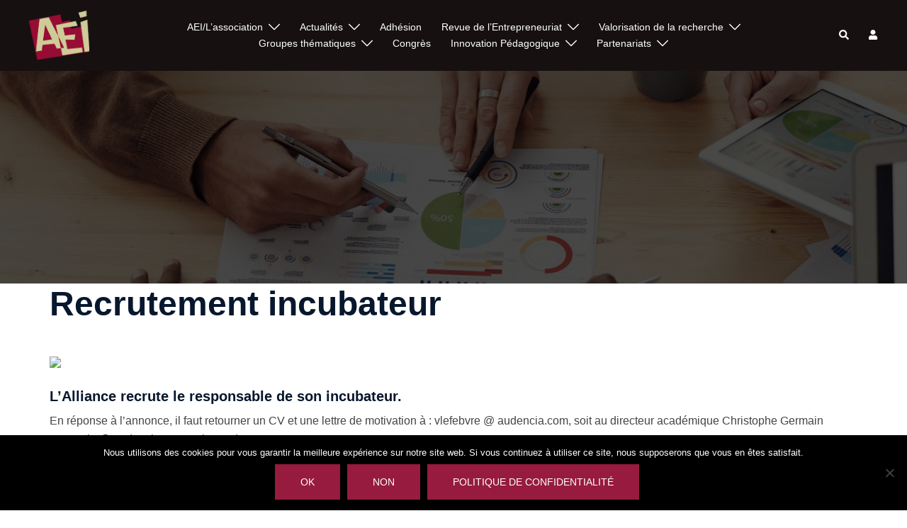

--- FILE ---
content_type: text/html; charset=UTF-8
request_url: https://entrepreneuriat.com/recrutement-incubateur/
body_size: 29414
content:
<!DOCTYPE html>
<html dir="ltr" lang="fr-FR">
<head>
<meta charset="UTF-8">
<meta name="viewport" content="width=device-width, initial-scale=1">
<link rel="profile" href="http://gmpg.org/xfn/11">
<link rel="pingback" href="https://entrepreneuriat.com/xmlrpc.php">

<title>Recrutement incubateur | Académie de l'Entrepreneuriat et de l'Innovation</title>

		<!-- All in One SEO 4.9.3 - aioseo.com -->
	<meta name="robots" content="max-image-preview:large" />
	<meta name="author" content="Admin"/>
	<link rel="canonical" href="https://entrepreneuriat.com/recrutement-incubateur/" />
	<meta name="generator" content="All in One SEO (AIOSEO) 4.9.3" />
		<meta name="twitter:card" content="summary_large_image" />
		<meta name="twitter:site" content="@AcEntInnov" />
		<meta name="twitter:title" content="Recrutement incubateur | Académie de l&#039;Entrepreneuriat et de l&#039;Innovation" />
		<script type="application/ld+json" class="aioseo-schema">
			{"@context":"https:\/\/schema.org","@graph":[{"@type":"Article","@id":"https:\/\/entrepreneuriat.com\/recrutement-incubateur\/#article","name":"Recrutement incubateur | Acad\u00e9mie de l'Entrepreneuriat et de l'Innovation","headline":"Recrutement incubateur","author":{"@id":"https:\/\/entrepreneuriat.com\/author\/admin\/#author"},"publisher":{"@id":"https:\/\/entrepreneuriat.com\/#organization"},"image":{"@type":"ImageObject","url":"http:\/\/www.entrepreneuriat.com\/uploads\/RTEmagicC_Alliance.jpg.jpg","@id":"https:\/\/entrepreneuriat.com\/recrutement-incubateur\/#articleImage"},"datePublished":"2015-06-18T11:02:34+02:00","dateModified":"2017-02-01T11:04:11+01:00","inLanguage":"fr-FR","mainEntityOfPage":{"@id":"https:\/\/entrepreneuriat.com\/recrutement-incubateur\/#webpage"},"isPartOf":{"@id":"https:\/\/entrepreneuriat.com\/recrutement-incubateur\/#webpage"},"articleSection":"Offres Emploi"},{"@type":"BreadcrumbList","@id":"https:\/\/entrepreneuriat.com\/recrutement-incubateur\/#breadcrumblist","itemListElement":[{"@type":"ListItem","@id":"https:\/\/entrepreneuriat.com#listItem","position":1,"name":"Accueil","item":"https:\/\/entrepreneuriat.com","nextItem":{"@type":"ListItem","@id":"https:\/\/entrepreneuriat.com\/category\/actualites\/#listItem","name":"Actualit\u00e9s"}},{"@type":"ListItem","@id":"https:\/\/entrepreneuriat.com\/category\/actualites\/#listItem","position":2,"name":"Actualit\u00e9s","item":"https:\/\/entrepreneuriat.com\/category\/actualites\/","nextItem":{"@type":"ListItem","@id":"https:\/\/entrepreneuriat.com\/category\/actualites\/offres-emploi\/#listItem","name":"Offres Emploi"},"previousItem":{"@type":"ListItem","@id":"https:\/\/entrepreneuriat.com#listItem","name":"Accueil"}},{"@type":"ListItem","@id":"https:\/\/entrepreneuriat.com\/category\/actualites\/offres-emploi\/#listItem","position":3,"name":"Offres Emploi","item":"https:\/\/entrepreneuriat.com\/category\/actualites\/offres-emploi\/","nextItem":{"@type":"ListItem","@id":"https:\/\/entrepreneuriat.com\/recrutement-incubateur\/#listItem","name":"Recrutement incubateur"},"previousItem":{"@type":"ListItem","@id":"https:\/\/entrepreneuriat.com\/category\/actualites\/#listItem","name":"Actualit\u00e9s"}},{"@type":"ListItem","@id":"https:\/\/entrepreneuriat.com\/recrutement-incubateur\/#listItem","position":4,"name":"Recrutement incubateur","previousItem":{"@type":"ListItem","@id":"https:\/\/entrepreneuriat.com\/category\/actualites\/offres-emploi\/#listItem","name":"Offres Emploi"}}]},{"@type":"Organization","@id":"https:\/\/entrepreneuriat.com\/#organization","name":"Acad\u00e9mie de l'Entrepreneuriat et de l'Innovation","description":"La recherche au service de l'Entreprenueuriat","url":"https:\/\/entrepreneuriat.com\/","sameAs":["https:\/\/www.facebook.com\/people\/Acadmie-de-lEntrepreneuriat-et-de-lInnovation\/100068880468599\/","https:\/\/www.linkedin.com\/company\/acadmie-de-l-entrepreneuriat-et-de-l-innovation"]},{"@type":"Person","@id":"https:\/\/entrepreneuriat.com\/author\/admin\/#author","url":"https:\/\/entrepreneuriat.com\/author\/admin\/","name":"Admin","image":{"@type":"ImageObject","@id":"https:\/\/entrepreneuriat.com\/recrutement-incubateur\/#authorImage","url":"https:\/\/entrepreneuriat.com\/wp-content\/uploads\/ultimatemember\/1\/profile_photo.png?1768526604","width":96,"height":96,"caption":"Admin"}},{"@type":"WebPage","@id":"https:\/\/entrepreneuriat.com\/recrutement-incubateur\/#webpage","url":"https:\/\/entrepreneuriat.com\/recrutement-incubateur\/","name":"Recrutement incubateur | Acad\u00e9mie de l'Entrepreneuriat et de l'Innovation","inLanguage":"fr-FR","isPartOf":{"@id":"https:\/\/entrepreneuriat.com\/#website"},"breadcrumb":{"@id":"https:\/\/entrepreneuriat.com\/recrutement-incubateur\/#breadcrumblist"},"author":{"@id":"https:\/\/entrepreneuriat.com\/author\/admin\/#author"},"creator":{"@id":"https:\/\/entrepreneuriat.com\/author\/admin\/#author"},"datePublished":"2015-06-18T11:02:34+02:00","dateModified":"2017-02-01T11:04:11+01:00"},{"@type":"WebSite","@id":"https:\/\/entrepreneuriat.com\/#website","url":"https:\/\/entrepreneuriat.com\/","name":"Acad\u00e9mie de l'Entrepreneuriat et de l'Innovation","alternateName":"Acad\u00e9mie de l'Entrepreneuriat et de l'Innovation","description":"La recherche au service de l'Entreprenueuriat","inLanguage":"fr-FR","publisher":{"@id":"https:\/\/entrepreneuriat.com\/#organization"}}]}
		</script>
		<!-- All in One SEO -->

<link rel="alternate" type="application/rss+xml" title="Académie de l&#039;Entrepreneuriat et de l&#039;Innovation &raquo; Flux" href="https://entrepreneuriat.com/feed/" />
<link rel="alternate" type="application/rss+xml" title="Académie de l&#039;Entrepreneuriat et de l&#039;Innovation &raquo; Flux des commentaires" href="https://entrepreneuriat.com/comments/feed/" />
<link rel="alternate" title="oEmbed (JSON)" type="application/json+oembed" href="https://entrepreneuriat.com/wp-json/oembed/1.0/embed?url=https%3A%2F%2Fentrepreneuriat.com%2Frecrutement-incubateur%2F" />
<link rel="alternate" title="oEmbed (XML)" type="text/xml+oembed" href="https://entrepreneuriat.com/wp-json/oembed/1.0/embed?url=https%3A%2F%2Fentrepreneuriat.com%2Frecrutement-incubateur%2F&#038;format=xml" />
<style id='wp-img-auto-sizes-contain-inline-css' type='text/css'>
img:is([sizes=auto i],[sizes^="auto," i]){contain-intrinsic-size:3000px 1500px}
/*# sourceURL=wp-img-auto-sizes-contain-inline-css */
</style>
<link rel='stylesheet' id='sydney-wc-css-css' href='https://entrepreneuriat.com/wp-content/themes/sydney/woocommerce/css/wc.min.css?ver=20220616' type='text/css' media='all' />
<link rel='stylesheet' id='st-stylesheet-css' href='https://entrepreneuriat.com/wp-content/plugins/sydney-toolbox/css/styles.min.css?ver=20220107' type='text/css' media='all' />
<link rel='stylesheet' id='sydney-bootstrap-css' href='https://entrepreneuriat.com/wp-content/themes/sydney/css/bootstrap/bootstrap.min.css?ver=1' type='text/css' media='all' />
<link rel='stylesheet' id='wp-block-library-css' href='https://entrepreneuriat.com/wp-includes/css/dist/block-library/style.min.css?ver=6.9' type='text/css' media='all' />
<style id='wp-block-library-inline-css' type='text/css'>
.wp-block-image.is-style-sydney-rounded img { border-radius:30px; }
.wp-block-gallery.is-style-sydney-rounded img { border-radius:30px; }
/*# sourceURL=wp-block-library-inline-css */
</style>
<link rel='stylesheet' id='aioseo/css/src/vue/standalone/blocks/table-of-contents/global.scss-css' href='https://entrepreneuriat.com/wp-content/plugins/all-in-one-seo-pack/dist/Lite/assets/css/table-of-contents/global.e90f6d47.css?ver=4.9.3' type='text/css' media='all' />
<style id='global-styles-inline-css' type='text/css'>
:root{--wp--preset--aspect-ratio--square: 1;--wp--preset--aspect-ratio--4-3: 4/3;--wp--preset--aspect-ratio--3-4: 3/4;--wp--preset--aspect-ratio--3-2: 3/2;--wp--preset--aspect-ratio--2-3: 2/3;--wp--preset--aspect-ratio--16-9: 16/9;--wp--preset--aspect-ratio--9-16: 9/16;--wp--preset--color--black: #000000;--wp--preset--color--cyan-bluish-gray: #abb8c3;--wp--preset--color--white: #ffffff;--wp--preset--color--pale-pink: #f78da7;--wp--preset--color--vivid-red: #cf2e2e;--wp--preset--color--luminous-vivid-orange: #ff6900;--wp--preset--color--luminous-vivid-amber: #fcb900;--wp--preset--color--light-green-cyan: #7bdcb5;--wp--preset--color--vivid-green-cyan: #00d084;--wp--preset--color--pale-cyan-blue: #8ed1fc;--wp--preset--color--vivid-cyan-blue: #0693e3;--wp--preset--color--vivid-purple: #9b51e0;--wp--preset--color--global-color-1: var(--sydney-global-color-1);--wp--preset--color--global-color-2: var(--sydney-global-color-2);--wp--preset--color--global-color-3: var(--sydney-global-color-3);--wp--preset--color--global-color-4: var(--sydney-global-color-4);--wp--preset--color--global-color-5: var(--sydney-global-color-5);--wp--preset--color--global-color-6: var(--sydney-global-color-6);--wp--preset--color--global-color-7: var(--sydney-global-color-7);--wp--preset--color--global-color-8: var(--sydney-global-color-8);--wp--preset--color--global-color-9: var(--sydney-global-color-9);--wp--preset--gradient--vivid-cyan-blue-to-vivid-purple: linear-gradient(135deg,rgb(6,147,227) 0%,rgb(155,81,224) 100%);--wp--preset--gradient--light-green-cyan-to-vivid-green-cyan: linear-gradient(135deg,rgb(122,220,180) 0%,rgb(0,208,130) 100%);--wp--preset--gradient--luminous-vivid-amber-to-luminous-vivid-orange: linear-gradient(135deg,rgb(252,185,0) 0%,rgb(255,105,0) 100%);--wp--preset--gradient--luminous-vivid-orange-to-vivid-red: linear-gradient(135deg,rgb(255,105,0) 0%,rgb(207,46,46) 100%);--wp--preset--gradient--very-light-gray-to-cyan-bluish-gray: linear-gradient(135deg,rgb(238,238,238) 0%,rgb(169,184,195) 100%);--wp--preset--gradient--cool-to-warm-spectrum: linear-gradient(135deg,rgb(74,234,220) 0%,rgb(151,120,209) 20%,rgb(207,42,186) 40%,rgb(238,44,130) 60%,rgb(251,105,98) 80%,rgb(254,248,76) 100%);--wp--preset--gradient--blush-light-purple: linear-gradient(135deg,rgb(255,206,236) 0%,rgb(152,150,240) 100%);--wp--preset--gradient--blush-bordeaux: linear-gradient(135deg,rgb(254,205,165) 0%,rgb(254,45,45) 50%,rgb(107,0,62) 100%);--wp--preset--gradient--luminous-dusk: linear-gradient(135deg,rgb(255,203,112) 0%,rgb(199,81,192) 50%,rgb(65,88,208) 100%);--wp--preset--gradient--pale-ocean: linear-gradient(135deg,rgb(255,245,203) 0%,rgb(182,227,212) 50%,rgb(51,167,181) 100%);--wp--preset--gradient--electric-grass: linear-gradient(135deg,rgb(202,248,128) 0%,rgb(113,206,126) 100%);--wp--preset--gradient--midnight: linear-gradient(135deg,rgb(2,3,129) 0%,rgb(40,116,252) 100%);--wp--preset--font-size--small: 13px;--wp--preset--font-size--medium: 20px;--wp--preset--font-size--large: 36px;--wp--preset--font-size--x-large: 42px;--wp--preset--spacing--20: 10px;--wp--preset--spacing--30: 20px;--wp--preset--spacing--40: 30px;--wp--preset--spacing--50: clamp(30px, 5vw, 60px);--wp--preset--spacing--60: clamp(30px, 7vw, 80px);--wp--preset--spacing--70: clamp(50px, 7vw, 100px);--wp--preset--spacing--80: clamp(50px, 10vw, 120px);--wp--preset--shadow--natural: 6px 6px 9px rgba(0, 0, 0, 0.2);--wp--preset--shadow--deep: 12px 12px 50px rgba(0, 0, 0, 0.4);--wp--preset--shadow--sharp: 6px 6px 0px rgba(0, 0, 0, 0.2);--wp--preset--shadow--outlined: 6px 6px 0px -3px rgb(255, 255, 255), 6px 6px rgb(0, 0, 0);--wp--preset--shadow--crisp: 6px 6px 0px rgb(0, 0, 0);}:root { --wp--style--global--content-size: 740px;--wp--style--global--wide-size: 1140px; }:where(body) { margin: 0; }.wp-site-blocks { padding-top: var(--wp--style--root--padding-top); padding-bottom: var(--wp--style--root--padding-bottom); }.has-global-padding { padding-right: var(--wp--style--root--padding-right); padding-left: var(--wp--style--root--padding-left); }.has-global-padding > .alignfull { margin-right: calc(var(--wp--style--root--padding-right) * -1); margin-left: calc(var(--wp--style--root--padding-left) * -1); }.has-global-padding :where(:not(.alignfull.is-layout-flow) > .has-global-padding:not(.wp-block-block, .alignfull)) { padding-right: 0; padding-left: 0; }.has-global-padding :where(:not(.alignfull.is-layout-flow) > .has-global-padding:not(.wp-block-block, .alignfull)) > .alignfull { margin-left: 0; margin-right: 0; }.wp-site-blocks > .alignleft { float: left; margin-right: 2em; }.wp-site-blocks > .alignright { float: right; margin-left: 2em; }.wp-site-blocks > .aligncenter { justify-content: center; margin-left: auto; margin-right: auto; }:where(.wp-site-blocks) > * { margin-block-start: 24px; margin-block-end: 0; }:where(.wp-site-blocks) > :first-child { margin-block-start: 0; }:where(.wp-site-blocks) > :last-child { margin-block-end: 0; }:root { --wp--style--block-gap: 24px; }:root :where(.is-layout-flow) > :first-child{margin-block-start: 0;}:root :where(.is-layout-flow) > :last-child{margin-block-end: 0;}:root :where(.is-layout-flow) > *{margin-block-start: 24px;margin-block-end: 0;}:root :where(.is-layout-constrained) > :first-child{margin-block-start: 0;}:root :where(.is-layout-constrained) > :last-child{margin-block-end: 0;}:root :where(.is-layout-constrained) > *{margin-block-start: 24px;margin-block-end: 0;}:root :where(.is-layout-flex){gap: 24px;}:root :where(.is-layout-grid){gap: 24px;}.is-layout-flow > .alignleft{float: left;margin-inline-start: 0;margin-inline-end: 2em;}.is-layout-flow > .alignright{float: right;margin-inline-start: 2em;margin-inline-end: 0;}.is-layout-flow > .aligncenter{margin-left: auto !important;margin-right: auto !important;}.is-layout-constrained > .alignleft{float: left;margin-inline-start: 0;margin-inline-end: 2em;}.is-layout-constrained > .alignright{float: right;margin-inline-start: 2em;margin-inline-end: 0;}.is-layout-constrained > .aligncenter{margin-left: auto !important;margin-right: auto !important;}.is-layout-constrained > :where(:not(.alignleft):not(.alignright):not(.alignfull)){max-width: var(--wp--style--global--content-size);margin-left: auto !important;margin-right: auto !important;}.is-layout-constrained > .alignwide{max-width: var(--wp--style--global--wide-size);}body .is-layout-flex{display: flex;}.is-layout-flex{flex-wrap: wrap;align-items: center;}.is-layout-flex > :is(*, div){margin: 0;}body .is-layout-grid{display: grid;}.is-layout-grid > :is(*, div){margin: 0;}body{--wp--style--root--padding-top: 0px;--wp--style--root--padding-right: 0px;--wp--style--root--padding-bottom: 0px;--wp--style--root--padding-left: 0px;}a:where(:not(.wp-element-button)){text-decoration: underline;}:root :where(.wp-element-button, .wp-block-button__link){background-color: #32373c;border-width: 0;color: #fff;font-family: inherit;font-size: inherit;font-style: inherit;font-weight: inherit;letter-spacing: inherit;line-height: inherit;padding-top: calc(0.667em + 2px);padding-right: calc(1.333em + 2px);padding-bottom: calc(0.667em + 2px);padding-left: calc(1.333em + 2px);text-decoration: none;text-transform: inherit;}.has-black-color{color: var(--wp--preset--color--black) !important;}.has-cyan-bluish-gray-color{color: var(--wp--preset--color--cyan-bluish-gray) !important;}.has-white-color{color: var(--wp--preset--color--white) !important;}.has-pale-pink-color{color: var(--wp--preset--color--pale-pink) !important;}.has-vivid-red-color{color: var(--wp--preset--color--vivid-red) !important;}.has-luminous-vivid-orange-color{color: var(--wp--preset--color--luminous-vivid-orange) !important;}.has-luminous-vivid-amber-color{color: var(--wp--preset--color--luminous-vivid-amber) !important;}.has-light-green-cyan-color{color: var(--wp--preset--color--light-green-cyan) !important;}.has-vivid-green-cyan-color{color: var(--wp--preset--color--vivid-green-cyan) !important;}.has-pale-cyan-blue-color{color: var(--wp--preset--color--pale-cyan-blue) !important;}.has-vivid-cyan-blue-color{color: var(--wp--preset--color--vivid-cyan-blue) !important;}.has-vivid-purple-color{color: var(--wp--preset--color--vivid-purple) !important;}.has-global-color-1-color{color: var(--wp--preset--color--global-color-1) !important;}.has-global-color-2-color{color: var(--wp--preset--color--global-color-2) !important;}.has-global-color-3-color{color: var(--wp--preset--color--global-color-3) !important;}.has-global-color-4-color{color: var(--wp--preset--color--global-color-4) !important;}.has-global-color-5-color{color: var(--wp--preset--color--global-color-5) !important;}.has-global-color-6-color{color: var(--wp--preset--color--global-color-6) !important;}.has-global-color-7-color{color: var(--wp--preset--color--global-color-7) !important;}.has-global-color-8-color{color: var(--wp--preset--color--global-color-8) !important;}.has-global-color-9-color{color: var(--wp--preset--color--global-color-9) !important;}.has-black-background-color{background-color: var(--wp--preset--color--black) !important;}.has-cyan-bluish-gray-background-color{background-color: var(--wp--preset--color--cyan-bluish-gray) !important;}.has-white-background-color{background-color: var(--wp--preset--color--white) !important;}.has-pale-pink-background-color{background-color: var(--wp--preset--color--pale-pink) !important;}.has-vivid-red-background-color{background-color: var(--wp--preset--color--vivid-red) !important;}.has-luminous-vivid-orange-background-color{background-color: var(--wp--preset--color--luminous-vivid-orange) !important;}.has-luminous-vivid-amber-background-color{background-color: var(--wp--preset--color--luminous-vivid-amber) !important;}.has-light-green-cyan-background-color{background-color: var(--wp--preset--color--light-green-cyan) !important;}.has-vivid-green-cyan-background-color{background-color: var(--wp--preset--color--vivid-green-cyan) !important;}.has-pale-cyan-blue-background-color{background-color: var(--wp--preset--color--pale-cyan-blue) !important;}.has-vivid-cyan-blue-background-color{background-color: var(--wp--preset--color--vivid-cyan-blue) !important;}.has-vivid-purple-background-color{background-color: var(--wp--preset--color--vivid-purple) !important;}.has-global-color-1-background-color{background-color: var(--wp--preset--color--global-color-1) !important;}.has-global-color-2-background-color{background-color: var(--wp--preset--color--global-color-2) !important;}.has-global-color-3-background-color{background-color: var(--wp--preset--color--global-color-3) !important;}.has-global-color-4-background-color{background-color: var(--wp--preset--color--global-color-4) !important;}.has-global-color-5-background-color{background-color: var(--wp--preset--color--global-color-5) !important;}.has-global-color-6-background-color{background-color: var(--wp--preset--color--global-color-6) !important;}.has-global-color-7-background-color{background-color: var(--wp--preset--color--global-color-7) !important;}.has-global-color-8-background-color{background-color: var(--wp--preset--color--global-color-8) !important;}.has-global-color-9-background-color{background-color: var(--wp--preset--color--global-color-9) !important;}.has-black-border-color{border-color: var(--wp--preset--color--black) !important;}.has-cyan-bluish-gray-border-color{border-color: var(--wp--preset--color--cyan-bluish-gray) !important;}.has-white-border-color{border-color: var(--wp--preset--color--white) !important;}.has-pale-pink-border-color{border-color: var(--wp--preset--color--pale-pink) !important;}.has-vivid-red-border-color{border-color: var(--wp--preset--color--vivid-red) !important;}.has-luminous-vivid-orange-border-color{border-color: var(--wp--preset--color--luminous-vivid-orange) !important;}.has-luminous-vivid-amber-border-color{border-color: var(--wp--preset--color--luminous-vivid-amber) !important;}.has-light-green-cyan-border-color{border-color: var(--wp--preset--color--light-green-cyan) !important;}.has-vivid-green-cyan-border-color{border-color: var(--wp--preset--color--vivid-green-cyan) !important;}.has-pale-cyan-blue-border-color{border-color: var(--wp--preset--color--pale-cyan-blue) !important;}.has-vivid-cyan-blue-border-color{border-color: var(--wp--preset--color--vivid-cyan-blue) !important;}.has-vivid-purple-border-color{border-color: var(--wp--preset--color--vivid-purple) !important;}.has-global-color-1-border-color{border-color: var(--wp--preset--color--global-color-1) !important;}.has-global-color-2-border-color{border-color: var(--wp--preset--color--global-color-2) !important;}.has-global-color-3-border-color{border-color: var(--wp--preset--color--global-color-3) !important;}.has-global-color-4-border-color{border-color: var(--wp--preset--color--global-color-4) !important;}.has-global-color-5-border-color{border-color: var(--wp--preset--color--global-color-5) !important;}.has-global-color-6-border-color{border-color: var(--wp--preset--color--global-color-6) !important;}.has-global-color-7-border-color{border-color: var(--wp--preset--color--global-color-7) !important;}.has-global-color-8-border-color{border-color: var(--wp--preset--color--global-color-8) !important;}.has-global-color-9-border-color{border-color: var(--wp--preset--color--global-color-9) !important;}.has-vivid-cyan-blue-to-vivid-purple-gradient-background{background: var(--wp--preset--gradient--vivid-cyan-blue-to-vivid-purple) !important;}.has-light-green-cyan-to-vivid-green-cyan-gradient-background{background: var(--wp--preset--gradient--light-green-cyan-to-vivid-green-cyan) !important;}.has-luminous-vivid-amber-to-luminous-vivid-orange-gradient-background{background: var(--wp--preset--gradient--luminous-vivid-amber-to-luminous-vivid-orange) !important;}.has-luminous-vivid-orange-to-vivid-red-gradient-background{background: var(--wp--preset--gradient--luminous-vivid-orange-to-vivid-red) !important;}.has-very-light-gray-to-cyan-bluish-gray-gradient-background{background: var(--wp--preset--gradient--very-light-gray-to-cyan-bluish-gray) !important;}.has-cool-to-warm-spectrum-gradient-background{background: var(--wp--preset--gradient--cool-to-warm-spectrum) !important;}.has-blush-light-purple-gradient-background{background: var(--wp--preset--gradient--blush-light-purple) !important;}.has-blush-bordeaux-gradient-background{background: var(--wp--preset--gradient--blush-bordeaux) !important;}.has-luminous-dusk-gradient-background{background: var(--wp--preset--gradient--luminous-dusk) !important;}.has-pale-ocean-gradient-background{background: var(--wp--preset--gradient--pale-ocean) !important;}.has-electric-grass-gradient-background{background: var(--wp--preset--gradient--electric-grass) !important;}.has-midnight-gradient-background{background: var(--wp--preset--gradient--midnight) !important;}.has-small-font-size{font-size: var(--wp--preset--font-size--small) !important;}.has-medium-font-size{font-size: var(--wp--preset--font-size--medium) !important;}.has-large-font-size{font-size: var(--wp--preset--font-size--large) !important;}.has-x-large-font-size{font-size: var(--wp--preset--font-size--x-large) !important;}
:root :where(.wp-block-pullquote){font-size: 1.5em;line-height: 1.6;}
/*# sourceURL=global-styles-inline-css */
</style>
<link rel='stylesheet' id='contact-form-7-css' href='https://entrepreneuriat.com/wp-content/plugins/contact-form-7/includes/css/styles.css?ver=6.1.4' type='text/css' media='all' />
<link rel='stylesheet' id='cookie-notice-front-css' href='https://entrepreneuriat.com/wp-content/plugins/cookie-notice/css/front.min.css?ver=2.5.11' type='text/css' media='all' />
<link rel='stylesheet' id='woocommerce-layout-css' href='https://entrepreneuriat.com/wp-content/plugins/woocommerce/assets/css/woocommerce-layout.css?ver=10.4.3' type='text/css' media='all' />
<link rel='stylesheet' id='woocommerce-smallscreen-css' href='https://entrepreneuriat.com/wp-content/plugins/woocommerce/assets/css/woocommerce-smallscreen.css?ver=10.4.3' type='text/css' media='only screen and (max-width: 768px)' />
<style id='woocommerce-inline-inline-css' type='text/css'>
.woocommerce form .form-row .required { visibility: visible; }
/*# sourceURL=woocommerce-inline-inline-css */
</style>
<link rel='stylesheet' id='wpcf7-redirect-script-frontend-css' href='https://entrepreneuriat.com/wp-content/plugins/wpcf7-redirect/build/assets/frontend-script.css?ver=2c532d7e2be36f6af233' type='text/css' media='all' />
<link rel='stylesheet' id='htbbootstrap-css' href='https://entrepreneuriat.com/wp-content/plugins/ht-mega-for-elementor/assets/css/htbbootstrap.css?ver=3.0.4' type='text/css' media='all' />
<link rel='stylesheet' id='font-awesome-css' href='https://entrepreneuriat.com/wp-content/plugins/elementor/assets/lib/font-awesome/css/font-awesome.min.css?ver=4.7.0' type='text/css' media='all' />
<link rel='stylesheet' id='htmega-animation-css' href='https://entrepreneuriat.com/wp-content/plugins/ht-mega-for-elementor/assets/css/animation.css?ver=3.0.4' type='text/css' media='all' />
<link rel='stylesheet' id='htmega-keyframes-css' href='https://entrepreneuriat.com/wp-content/plugins/ht-mega-for-elementor/assets/css/htmega-keyframes.css?ver=3.0.4' type='text/css' media='all' />
<link rel='stylesheet' id='htmega-global-style-min-css' href='https://entrepreneuriat.com/wp-content/plugins/ht-mega-for-elementor/assets/css/htmega-global-style.min.css?ver=3.0.4' type='text/css' media='all' />
<link rel='stylesheet' id='sydney-elementor-css' href='https://entrepreneuriat.com/wp-content/themes/sydney/css/components/elementor.min.css?ver=20220824' type='text/css' media='all' />
<link rel='stylesheet' id='sydney-comments-css' href='https://entrepreneuriat.com/wp-content/themes/sydney/css/components/comments.min.css?ver=20220824' type='text/css' media='all' />
<link rel='stylesheet' id='sydney-style-min-css' href='https://entrepreneuriat.com/wp-content/themes/sydney/css/styles.min.css?ver=20250404' type='text/css' media='all' />
<style id='sydney-style-min-inline-css' type='text/css'>
.woocommerce ul.products li.product{text-align:center;}html{scroll-behavior:smooth;}.header-image{background-size:cover;}.header-image{height:300px;}:root{--sydney-global-color-1:#961b3e;--sydney-global-color-2:#b73d3d;--sydney-global-color-3:#233452;--sydney-global-color-4:#00102E;--sydney-global-color-5:#6d7685;--sydney-global-color-6:#00102E;--sydney-global-color-7:#F4F5F7;--sydney-global-color-8:#dbdbdb;--sydney-global-color-9:#ffffff;}.llms-student-dashboard .llms-button-secondary:hover,.llms-button-action:hover,.read-more-gt,.widget-area .widget_fp_social a,#mainnav ul li a:hover,.sydney_contact_info_widget span,.roll-team .team-content .name,.roll-team .team-item .team-pop .team-social li:hover a,.roll-infomation li.address:before,.roll-infomation li.phone:before,.roll-infomation li.email:before,.roll-testimonials .name,.roll-button.border,.roll-button:hover,.roll-icon-list .icon i,.roll-icon-list .content h3 a:hover,.roll-icon-box.white .content h3 a,.roll-icon-box .icon i,.roll-icon-box .content h3 a:hover,.switcher-container .switcher-icon a:focus,.go-top:hover,.hentry .meta-post a:hover,#mainnav > ul > li > a.active,#mainnav > ul > li > a:hover,button:hover,input[type="button"]:hover,input[type="reset"]:hover,input[type="submit"]:hover,.text-color,.social-menu-widget a,.social-menu-widget a:hover,.archive .team-social li a,a,h1 a,h2 a,h3 a,h4 a,h5 a,h6 a,.classic-alt .meta-post a,.single .hentry .meta-post a,.content-area.modern .hentry .meta-post span:before,.content-area.modern .post-cat{color:var(--sydney-global-color-1)}.llms-student-dashboard .llms-button-secondary,.llms-button-action,.woocommerce #respond input#submit,.woocommerce a.button,.woocommerce button.button,.woocommerce input.button,.project-filter li a.active,.project-filter li a:hover,.preloader .pre-bounce1,.preloader .pre-bounce2,.roll-team .team-item .team-pop,.roll-progress .progress-animate,.roll-socials li a:hover,.roll-project .project-item .project-pop,.roll-project .project-filter li.active,.roll-project .project-filter li:hover,.roll-button.light:hover,.roll-button.border:hover,.roll-button,.roll-icon-box.white .icon,.owl-theme .owl-controls .owl-page.active span,.owl-theme .owl-controls.clickable .owl-page:hover span,.go-top,.bottom .socials li:hover a,.sidebar .widget:before,.blog-pagination ul li.active,.blog-pagination ul li:hover a,.content-area .hentry:after,.text-slider .maintitle:after,.error-wrap #search-submit:hover,#mainnav .sub-menu li:hover > a,#mainnav ul li ul:after,button,input[type="button"],input[type="reset"],input[type="submit"],.panel-grid-cell .widget-title:after,.cart-amount{background-color:var(--sydney-global-color-1)}.llms-student-dashboard .llms-button-secondary,.llms-student-dashboard .llms-button-secondary:hover,.llms-button-action,.llms-button-action:hover,.roll-socials li a:hover,.roll-socials li a,.roll-button.light:hover,.roll-button.border,.roll-button,.roll-icon-list .icon,.roll-icon-box .icon,.owl-theme .owl-controls .owl-page span,.comment .comment-detail,.widget-tags .tag-list a:hover,.blog-pagination ul li,.error-wrap #search-submit:hover,textarea:focus,input[type="text"]:focus,input[type="password"]:focus,input[type="date"]:focus,input[type="number"]:focus,input[type="email"]:focus,input[type="url"]:focus,input[type="search"]:focus,input[type="tel"]:focus,button,input[type="button"],input[type="reset"],input[type="submit"],.archive .team-social li a{border-color:var(--sydney-global-color-1)}.sydney_contact_info_widget span{fill:var(--sydney-global-color-1);}.go-top:hover svg{stroke:var(--sydney-global-color-1);}.site-header.float-header{background-color:rgba(29,28,48,0.9);}@media only screen and (max-width:1024px){.site-header{background-color:#1d1c30;}}#mainnav ul li a,#mainnav ul li::before{color:#ffffff}#mainnav .sub-menu li a{color:#ffffff}#mainnav .sub-menu li a{background:#8e8e8e}.text-slider .maintitle,.text-slider .subtitle{color:#ffffff}body{color:#444444}#secondary{background-color:#ffffff}#secondary,#secondary a:not(.wp-block-button__link){color:#6d7685}.btn-menu .sydney-svg-icon{fill:#ffffff}#mainnav ul li a:hover,.main-header #mainnav .menu > li > a:hover{color:#d33061}.overlay{background-color:#000000}.page-wrap{padding-top:0;}.page-wrap{padding-bottom:0;}.slide-inner{display:none;}.slide-inner.text-slider-stopped{display:block;}@media only screen and (max-width:1025px){.mobile-slide{display:block;}.slide-item{background-image:none !important;}.header-slider{}.slide-item{height:auto !important;}.slide-inner{min-height:initial;}}.go-top.show{border-radius:2px;bottom:10px;}.go-top.position-right{right:20px;}.go-top.position-left{left:20px;}.go-top{background-color:;}.go-top:hover{background-color:;}.go-top{color:;}.go-top svg{stroke:;}.go-top:hover{color:;}.go-top:hover svg{stroke:;}.go-top .sydney-svg-icon,.go-top .sydney-svg-icon svg{width:16px;height:16px;}.go-top{padding:15px;}@media (min-width:992px){.site-info{font-size:16px;}}@media (min-width:576px) and (max-width:991px){.site-info{font-size:16px;}}@media (max-width:575px){.site-info{font-size:16px;}}.site-info{border-top:0 solid rgba(255,255,255,0.1);}.footer-widgets-grid{gap:30px;}@media (min-width:992px){.footer-widgets-grid{padding-top:95px;padding-bottom:95px;}}@media (min-width:576px) and (max-width:991px){.footer-widgets-grid{padding-top:60px;padding-bottom:60px;}}@media (max-width:575px){.footer-widgets-grid{padding-top:60px;padding-bottom:60px;}}@media (min-width:992px){.sidebar-column .widget .widget-title{font-size:22px;}}@media (min-width:576px) and (max-width:991px){.sidebar-column .widget .widget-title{font-size:22px;}}@media (max-width:575px){.sidebar-column .widget .widget-title{font-size:22px;}}@media (min-width:992px){.footer-widgets{font-size:16px;}}@media (min-width:576px) and (max-width:991px){.footer-widgets{font-size:16px;}}@media (max-width:575px){.footer-widgets{font-size:16px;}}.footer-widgets{background-color:#00102E;}.sidebar-column .widget .widget-title{color:;}.sidebar-column .widget h1,.sidebar-column .widget h2,.sidebar-column .widget h3,.sidebar-column .widget h4,.sidebar-column .widget h5,.sidebar-column .widget h6{color:;}.sidebar-column .widget{color:#ffffff;}#sidebar-footer .widget a{color:#ffffff;}#sidebar-footer .widget a:hover{color:;}.site-footer{background-color:#ffffff;}.site-info,.site-info a{color:#ffffff;}.site-info .sydney-svg-icon svg{fill:#ffffff;}.site-info{padding-top:20px;padding-bottom:20px;}@media (min-width:992px){button,.roll-button,a.button,.wp-block-button__link,.wp-block-button.is-style-outline a,input[type="button"],input[type="reset"],input[type="submit"]{padding-top:12px;padding-bottom:12px;}}@media (min-width:576px) and (max-width:991px){button,.roll-button,a.button,.wp-block-button__link,.wp-block-button.is-style-outline a,input[type="button"],input[type="reset"],input[type="submit"]{padding-top:12px;padding-bottom:12px;}}@media (max-width:575px){button,.roll-button,a.button,.wp-block-button__link,.wp-block-button.is-style-outline a,input[type="button"],input[type="reset"],input[type="submit"]{padding-top:12px;padding-bottom:12px;}}@media (min-width:992px){button,.roll-button,a.button,.wp-block-button__link,.wp-block-button.is-style-outline a,input[type="button"],input[type="reset"],input[type="submit"]{padding-left:35px;padding-right:35px;}}@media (min-width:576px) and (max-width:991px){button,.roll-button,a.button,.wp-block-button__link,.wp-block-button.is-style-outline a,input[type="button"],input[type="reset"],input[type="submit"]{padding-left:35px;padding-right:35px;}}@media (max-width:575px){button,.roll-button,a.button,.wp-block-button__link,.wp-block-button.is-style-outline a,input[type="button"],input[type="reset"],input[type="submit"]{padding-left:35px;padding-right:35px;}}button,.roll-button,a.button,.wp-block-button__link,input[type="button"],input[type="reset"],input[type="submit"]{border-radius:0;}@media (min-width:992px){button,.roll-button,a.button,.wp-block-button__link,input[type="button"],input[type="reset"],input[type="submit"]{font-size:14px;}}@media (min-width:576px) and (max-width:991px){button,.roll-button,a.button,.wp-block-button__link,input[type="button"],input[type="reset"],input[type="submit"]{font-size:14px;}}@media (max-width:575px){button,.roll-button,a.button,.wp-block-button__link,input[type="button"],input[type="reset"],input[type="submit"]{font-size:14px;}}button,.roll-button,a.button,.wp-block-button__link,input[type="button"],input[type="reset"],input[type="submit"]{text-transform:uppercase;}button,.wp-element-button,div.wpforms-container-full:not(.wpforms-block) .wpforms-form input[type=submit],div.wpforms-container-full:not(.wpforms-block) .wpforms-form button[type=submit],div.wpforms-container-full:not(.wpforms-block) .wpforms-form .wpforms-page-button,.roll-button,a.button,.wp-block-button__link,input[type="button"],input[type="reset"],input[type="submit"]{background-color:;}button:hover,.wp-element-button:hover,div.wpforms-container-full:not(.wpforms-block) .wpforms-form input[type=submit]:hover,div.wpforms-container-full:not(.wpforms-block) .wpforms-form button[type=submit]:hover,div.wpforms-container-full:not(.wpforms-block) .wpforms-form .wpforms-page-button:hover,.roll-button:hover,a.button:hover,.wp-block-button__link:hover,input[type="button"]:hover,input[type="reset"]:hover,input[type="submit"]:hover{background-color:;}button,#sidebar-footer a.wp-block-button__link,.wp-element-button,div.wpforms-container-full:not(.wpforms-block) .wpforms-form input[type=submit],div.wpforms-container-full:not(.wpforms-block) .wpforms-form button[type=submit],div.wpforms-container-full:not(.wpforms-block) .wpforms-form .wpforms-page-button,.checkout-button.button,a.button,.wp-block-button__link,input[type="button"],input[type="reset"],input[type="submit"]{color:;}button:hover,#sidebar-footer .wp-block-button__link:hover,.wp-element-button:hover,div.wpforms-container-full:not(.wpforms-block) .wpforms-form input[type=submit]:hover,div.wpforms-container-full:not(.wpforms-block) .wpforms-form button[type=submit]:hover,div.wpforms-container-full:not(.wpforms-block) .wpforms-form .wpforms-page-button:hover,.roll-button:hover,a.button:hover,.wp-block-button__link:hover,input[type="button"]:hover,input[type="reset"]:hover,input[type="submit"]:hover{color:;}.is-style-outline .wp-block-button__link,div.wpforms-container-full:not(.wpforms-block) .wpforms-form input[type=submit],div.wpforms-container-full:not(.wpforms-block) .wpforms-form button[type=submit],div.wpforms-container-full:not(.wpforms-block) .wpforms-form .wpforms-page-button,.roll-button,.wp-block-button__link.is-style-outline,button,a.button,.wp-block-button__link,input[type="button"],input[type="reset"],input[type="submit"]{border-color:;}button:hover,div.wpforms-container-full:not(.wpforms-block) .wpforms-form input[type=submit]:hover,div.wpforms-container-full:not(.wpforms-block) .wpforms-form button[type=submit]:hover,div.wpforms-container-full:not(.wpforms-block) .wpforms-form .wpforms-page-button:hover,.roll-button:hover,a.button:hover,.wp-block-button__link:hover,input[type="button"]:hover,input[type="reset"]:hover,input[type="submit"]:hover{border-color:;}.posts-layout .list-image{width:30%;}.posts-layout .list-content{width:70%;}.content-area:not(.layout4):not(.layout6) .posts-layout .entry-thumb{margin:0 0 24px 0;}.layout4 .entry-thumb,.layout6 .entry-thumb{margin:0 24px 0 0;}.layout6 article:nth-of-type(even) .list-image .entry-thumb{margin:0 0 0 24px;}.posts-layout .entry-header{margin-bottom:24px;}.posts-layout .entry-meta.below-excerpt{margin:15px 0 0;}.posts-layout .entry-meta.above-title{margin:0 0 15px;}.single .entry-header .entry-title{color:;}.single .entry-header .entry-meta,.single .entry-header .entry-meta a{color:;}@media (min-width:992px){.single .entry-meta{font-size:12px;}}@media (min-width:576px) and (max-width:991px){.single .entry-meta{font-size:12px;}}@media (max-width:575px){.single .entry-meta{font-size:12px;}}@media (min-width:992px){.single .entry-header .entry-title{font-size:48px;}}@media (min-width:576px) and (max-width:991px){.single .entry-header .entry-title{font-size:32px;}}@media (max-width:575px){.single .entry-header .entry-title{font-size:32px;}}.posts-layout .entry-post{color:#233452;}.posts-layout .entry-title a{color:#00102E;}.posts-layout .author,.posts-layout .entry-meta a{color:#6d7685;}@media (min-width:992px){.posts-layout .entry-post{font-size:16px;}}@media (min-width:576px) and (max-width:991px){.posts-layout .entry-post{font-size:16px;}}@media (max-width:575px){.posts-layout .entry-post{font-size:16px;}}@media (min-width:992px){.posts-layout .entry-meta{font-size:12px;}}@media (min-width:576px) and (max-width:991px){.posts-layout .entry-meta{font-size:12px;}}@media (max-width:575px){.posts-layout .entry-meta{font-size:12px;}}@media (min-width:992px){.posts-layout .entry-title{font-size:32px;}}@media (min-width:576px) and (max-width:991px){.posts-layout .entry-title{font-size:32px;}}@media (max-width:575px){.posts-layout .entry-title{font-size:32px;}}.single .entry-header{margin-bottom:40px;}.single .entry-thumb{margin-bottom:40px;}.single .entry-meta-above{margin-bottom:24px;}.single .entry-meta-below{margin-top:24px;}@media (min-width:992px){.custom-logo-link img{max-width:180px;}}@media (min-width:576px) and (max-width:991px){.custom-logo-link img{max-width:100px;}}@media (max-width:575px){.custom-logo-link img{max-width:100px;}}.main-header,.bottom-header-row{border-bottom:0 solid rgba(255,255,255,0.1);}.header_layout_3,.header_layout_4,.header_layout_5{border-bottom:1px solid rgba(255,255,255,0.1);}.main-header:not(.sticky-active),.header-search-form{background-color:rgba(10,4,4,0.95);}.main-header.sticky-active{background-color:;}.main-header .site-title a,.main-header .site-description,.main-header #mainnav .menu > li > a,#mainnav .nav-menu > li > a,.main-header .header-contact a{color:;}.main-header .sydney-svg-icon svg,.main-header .dropdown-symbol .sydney-svg-icon svg{fill:;}.sticky-active .main-header .site-title a,.sticky-active .main-header .site-description,.sticky-active .main-header #mainnav .menu > li > a,.sticky-active .main-header .header-contact a,.sticky-active .main-header .logout-link,.sticky-active .main-header .html-item,.sticky-active .main-header .sydney-login-toggle{color:;}.sticky-active .main-header .sydney-svg-icon svg,.sticky-active .main-header .dropdown-symbol .sydney-svg-icon svg{fill:;}.bottom-header-row{background-color:;}.bottom-header-row,.bottom-header-row .header-contact a,.bottom-header-row #mainnav .menu > li > a{color:;}.bottom-header-row #mainnav .menu > li > a:hover{color:;}.bottom-header-row .header-item svg,.dropdown-symbol .sydney-svg-icon svg{fill:;}.main-header .site-header-inner,.main-header .top-header-row{padding-top:15px;padding-bottom:15px;}.bottom-header-inner{padding-top:15px;padding-bottom:15px;}.bottom-header-row #mainnav ul ul li,.main-header #mainnav ul ul li{background-color:;}.bottom-header-row #mainnav ul ul li a,.bottom-header-row #mainnav ul ul li:hover a,.main-header #mainnav ul ul li:hover a,.main-header #mainnav ul ul li a{color:;}.bottom-header-row #mainnav ul ul li svg,.main-header #mainnav ul ul li svg{fill:;}.header-item .sydney-svg-icon{width:px;height:px;}.header-item .sydney-svg-icon svg{max-height:-2px;}.header-search-form{background-color:;}#mainnav .sub-menu li:hover>a,.main-header #mainnav ul ul li:hover>a{color:;}.main-header-cart .count-number{color:;}.main-header-cart .widget_shopping_cart .widgettitle:after,.main-header-cart .widget_shopping_cart .woocommerce-mini-cart__buttons:before{background-color:rgba(33,33,33,0.9);}.sydney-offcanvas-menu .mainnav ul li,.mobile-header-item.offcanvas-items,.mobile-header-item.offcanvas-items .social-profile{text-align:left;}.sydney-offcanvas-menu #mainnav ul li{text-align:left;}.sydney-offcanvas-menu #mainnav ul ul a{color:;}.sydney-offcanvas-menu #mainnav > div > ul > li > a{font-size:18px;}.sydney-offcanvas-menu #mainnav ul ul li a{font-size:16px;}.sydney-offcanvas-menu .mainnav a{padding:10px 0;}#masthead-mobile{background-color:;}#masthead-mobile .site-description,#masthead-mobile a:not(.button){color:;}#masthead-mobile svg{fill:;}.mobile-header{padding-top:15px;padding-bottom:15px;}.sydney-offcanvas-menu{background-color:#00102E;}.offcanvas-header-custom-text,.sydney-offcanvas-menu,.sydney-offcanvas-menu #mainnav a:not(.button),.sydney-offcanvas-menu a:not(.button){color:#ffffff;}.sydney-offcanvas-menu svg,.sydney-offcanvas-menu .dropdown-symbol .sydney-svg-icon svg{fill:#ffffff;}@media (min-width:992px){.site-logo{max-height:100px;}}@media (min-width:576px) and (max-width:991px){.site-logo{max-height:100px;}}@media (max-width:575px){.site-logo{max-height:100px;}}.site-title a,.site-title a:visited,.main-header .site-title a,.main-header .site-title a:visited{color:}.site-description,.main-header .site-description{color:}@media (min-width:992px){.site-title{font-size:32px;}}@media (min-width:576px) and (max-width:991px){.site-title{font-size:24px;}}@media (max-width:575px){.site-title{font-size:20px;}}@media (min-width:992px){.site-description{font-size:16px;}}@media (min-width:576px) and (max-width:991px){.site-description{font-size:16px;}}@media (max-width:575px){.site-description{font-size:16px;}}h1,h2,h3,h4,h5,h6,.site-title{text-decoration:;text-transform:;font-style:;line-height:1.2;letter-spacing:px;}@media (min-width:992px){h1:not(.site-title){font-size:52px;}}@media (min-width:576px) and (max-width:991px){h1:not(.site-title){font-size:42px;}}@media (max-width:575px){h1:not(.site-title){font-size:32px;}}@media (min-width:992px){h2{font-size:42px;}}@media (min-width:576px) and (max-width:991px){h2{font-size:32px;}}@media (max-width:575px){h2{font-size:24px;}}@media (min-width:992px){h3{font-size:32px;}}@media (min-width:576px) and (max-width:991px){h3{font-size:24px;}}@media (max-width:575px){h3{font-size:20px;}}@media (min-width:992px){h4{font-size:24px;}}@media (min-width:576px) and (max-width:991px){h4{font-size:18px;}}@media (max-width:575px){h4{font-size:16px;}}@media (min-width:992px){h5{font-size:20px;}}@media (min-width:576px) and (max-width:991px){h5{font-size:16px;}}@media (max-width:575px){h5{font-size:16px;}}@media (min-width:992px){h6{font-size:18px;}}@media (min-width:576px) and (max-width:991px){h6{font-size:16px;}}@media (max-width:575px){h6{font-size:16px;}}p,.posts-layout .entry-post{text-decoration:}body,.posts-layout .entry-post{text-transform:;font-style:;line-height:1.68;letter-spacing:px;}@media (min-width:992px){body{font-size:16px;}}@media (min-width:576px) and (max-width:991px){body{font-size:16px;}}@media (max-width:575px){body{font-size:16px;}}.single-product .product_meta .posted_in{display:none}@media (min-width:992px){.woocommerce div.product .product-gallery-summary .entry-title{font-size:32px;}}@media (min-width:576px) and (max-width:991px){.woocommerce div.product .product-gallery-summary .entry-title{font-size:32px;}}@media (max-width:575px){.woocommerce div.product .product-gallery-summary .entry-title{font-size:32px;}}@media (min-width:992px){.woocommerce div.product .product-gallery-summary .price .amount{font-size:24px;}}@media (min-width:576px) and (max-width:991px){.woocommerce div.product .product-gallery-summary .price .amount{font-size:24px;}}@media (max-width:575px){.woocommerce div.product .product-gallery-summary .price .amount{font-size:24px;}}.woocommerce ul.products li.product .col-md-7 > *,.woocommerce ul.products li.product .col-md-8 > *,.woocommerce ul.products li.product > *{margin-bottom:12px;}.wc-block-grid__product-onsale,span.onsale{border-radius:0;top:20px!important;left:20px!important;}.wc-block-grid__product-onsale,.products span.onsale{left:auto!important;right:20px;}.wc-block-grid__product-onsale,span.onsale{color:;}.wc-block-grid__product-onsale,span.onsale{background-color:;}ul.wc-block-grid__products li.wc-block-grid__product .wc-block-grid__product-title,ul.wc-block-grid__products li.wc-block-grid__product .woocommerce-loop-product__title,ul.wc-block-grid__products li.product .wc-block-grid__product-title,ul.wc-block-grid__products li.product .woocommerce-loop-product__title,ul.products li.wc-block-grid__product .wc-block-grid__product-title,ul.products li.wc-block-grid__product .woocommerce-loop-product__title,ul.products li.product .wc-block-grid__product-title,ul.products li.product .woocommerce-loop-product__title,ul.products li.product .woocommerce-loop-category__title,.woocommerce-loop-product__title .botiga-wc-loop-product__title{color:;}a.wc-forward:not(.checkout-button){color:;}a.wc-forward:not(.checkout-button):hover{color:;}.woocommerce-pagination li .page-numbers:hover{color:;}.woocommerce-sorting-wrapper{border-color:rgba(33,33,33,0.9);}ul.products li.product-category .woocommerce-loop-category__title{text-align:center;}ul.products li.product-category > a,ul.products li.product-category > a > img{border-radius:0;}.entry-content a:not(.button):not(.elementor-button-link):not(.wp-block-button__link){color:;}.entry-content a:not(.button):not(.elementor-button-link):not(.wp-block-button__link):hover{color:;}h1{color:#07172d;}h2{color:#07172d;}h3{color:#07172d;}h4{color:#07172d;}h5{color:#07172d;}h6{color:#07172d;}div.wpforms-container-full:not(.wpforms-block) .wpforms-form input[type=date],div.wpforms-container-full:not(.wpforms-block) .wpforms-form input[type=email],div.wpforms-container-full:not(.wpforms-block) .wpforms-form input[type=number],div.wpforms-container-full:not(.wpforms-block) .wpforms-form input[type=password],div.wpforms-container-full:not(.wpforms-block) .wpforms-form input[type=search],div.wpforms-container-full:not(.wpforms-block) .wpforms-form input[type=tel],div.wpforms-container-full:not(.wpforms-block) .wpforms-form input[type=text],div.wpforms-container-full:not(.wpforms-block) .wpforms-form input[type=url],div.wpforms-container-full:not(.wpforms-block) .wpforms-form select,div.wpforms-container-full:not(.wpforms-block) .wpforms-form textarea,input[type="text"],input[type="email"],input[type="url"],input[type="password"],input[type="search"],input[type="number"],input[type="tel"],input[type="date"],textarea,select,.woocommerce .select2-container .select2-selection--single,.woocommerce-page .select2-container .select2-selection--single,input[type="text"]:focus,input[type="email"]:focus,input[type="url"]:focus,input[type="password"]:focus,input[type="search"]:focus,input[type="number"]:focus,input[type="tel"]:focus,input[type="date"]:focus,textarea:focus,select:focus,.woocommerce .select2-container .select2-selection--single:focus,.woocommerce-page .select2-container .select2-selection--single:focus,.select2-container--default .select2-selection--single .select2-selection__rendered,.wp-block-search .wp-block-search__input,.wp-block-search .wp-block-search__input:focus{color:#3a3a3a;}div.wpforms-container-full:not(.wpforms-block) .wpforms-form input[type=date],div.wpforms-container-full:not(.wpforms-block) .wpforms-form input[type=email],div.wpforms-container-full:not(.wpforms-block) .wpforms-form input[type=number],div.wpforms-container-full:not(.wpforms-block) .wpforms-form input[type=password],div.wpforms-container-full:not(.wpforms-block) .wpforms-form input[type=search],div.wpforms-container-full:not(.wpforms-block) .wpforms-form input[type=tel],div.wpforms-container-full:not(.wpforms-block) .wpforms-form input[type=text],div.wpforms-container-full:not(.wpforms-block) .wpforms-form input[type=url],div.wpforms-container-full:not(.wpforms-block) .wpforms-form select,div.wpforms-container-full:not(.wpforms-block) .wpforms-form textarea,input[type="text"],input[type="email"],input[type="url"],input[type="password"],input[type="search"],input[type="number"],input[type="tel"],input[type="date"],textarea,select,.woocommerce .select2-container .select2-selection--single,.woocommerce-page .select2-container .select2-selection--single,.woocommerce-cart .woocommerce-cart-form .actions .coupon input[type="text"]{background-color:;}div.wpforms-container-full:not(.wpforms-block) .wpforms-form input[type=date],div.wpforms-container-full:not(.wpforms-block) .wpforms-form input[type=email],div.wpforms-container-full:not(.wpforms-block) .wpforms-form input[type=number],div.wpforms-container-full:not(.wpforms-block) .wpforms-form input[type=password],div.wpforms-container-full:not(.wpforms-block) .wpforms-form input[type=search],div.wpforms-container-full:not(.wpforms-block) .wpforms-form input[type=tel],div.wpforms-container-full:not(.wpforms-block) .wpforms-form input[type=text],div.wpforms-container-full:not(.wpforms-block) .wpforms-form input[type=url],div.wpforms-container-full:not(.wpforms-block) .wpforms-form select,div.wpforms-container-full:not(.wpforms-block) .wpforms-form textarea,input[type="text"],input[type="email"],input[type="url"],input[type="password"],input[type="search"],input[type="number"],input[type="tel"],input[type="range"],input[type="date"],input[type="month"],input[type="week"],input[type="time"],input[type="datetime"],input[type="datetime-local"],input[type="color"],textarea,select,.woocommerce .select2-container .select2-selection--single,.woocommerce-page .select2-container .select2-selection--single,.woocommerce-account fieldset,.woocommerce-account .woocommerce-form-login,.woocommerce-account .woocommerce-form-register,.woocommerce-cart .woocommerce-cart-form .actions .coupon input[type="text"],.wp-block-search .wp-block-search__input{border-color:#ffffff;}input::placeholder{color:;opacity:1;}input:-ms-input-placeholder{color:;}input::-ms-input-placeholder{color:;}img{border-radius:0;}@media (min-width:992px){.wp-caption-text,figcaption{font-size:16px;}}@media (min-width:576px) and (max-width:991px){.wp-caption-text,figcaption{font-size:16px;}}@media (max-width:575px){.wp-caption-text,figcaption{font-size:16px;}}.wp-caption-text,figcaption{color:;}
:root{--e-global-color-global_color_1:#961b3e;--e-global-color-global_color_2:#b73d3d;--e-global-color-global_color_3:#233452;--e-global-color-global_color_4:#00102E;--e-global-color-global_color_5:#6d7685;--e-global-color-global_color_6:#00102E;--e-global-color-global_color_7:#F4F5F7;--e-global-color-global_color_8:#dbdbdb;--e-global-color-global_color_9:#ffffff;}
/*# sourceURL=sydney-style-min-inline-css */
</style>
<link rel='stylesheet' id='sydney-style-css' href='https://entrepreneuriat.com/wp-content/themes/sydney/style.css?ver=20230821' type='text/css' media='all' />
<link rel='stylesheet' id='tablepress-default-css' href='https://entrepreneuriat.com/wp-content/plugins/tablepress/css/build/default.css?ver=3.2.6' type='text/css' media='all' />
<link rel='stylesheet' id='tmm-css' href='https://entrepreneuriat.com/wp-content/plugins/team-members/inc/css/tmm_style.css?ver=6.9' type='text/css' media='all' />
<link rel='stylesheet' id='ekit-widget-styles-css' href='https://entrepreneuriat.com/wp-content/plugins/elementskit-lite/widgets/init/assets/css/widget-styles.css?ver=3.7.8' type='text/css' media='all' />
<link rel='stylesheet' id='ekit-responsive-css' href='https://entrepreneuriat.com/wp-content/plugins/elementskit-lite/widgets/init/assets/css/responsive.css?ver=3.7.8' type='text/css' media='all' />
<link rel='stylesheet' id='elementor-frontend-css' href='https://entrepreneuriat.com/wp-content/plugins/elementor/assets/css/frontend.min.css?ver=3.34.1' type='text/css' media='all' />
<link rel='stylesheet' id='eael-general-css' href='https://entrepreneuriat.com/wp-content/plugins/essential-addons-for-elementor-lite/assets/front-end/css/view/general.min.css?ver=6.5.7' type='text/css' media='all' />
<link rel='stylesheet' id='um_modal-css' href='https://entrepreneuriat.com/wp-content/plugins/ultimate-member/assets/css/um-modal.min.css?ver=2.11.1' type='text/css' media='all' />
<link rel='stylesheet' id='um_ui-css' href='https://entrepreneuriat.com/wp-content/plugins/ultimate-member/assets/libs/jquery-ui/jquery-ui.min.css?ver=1.13.2' type='text/css' media='all' />
<link rel='stylesheet' id='um_tipsy-css' href='https://entrepreneuriat.com/wp-content/plugins/ultimate-member/assets/libs/tipsy/tipsy.min.css?ver=1.0.0a' type='text/css' media='all' />
<link rel='stylesheet' id='um_raty-css' href='https://entrepreneuriat.com/wp-content/plugins/ultimate-member/assets/libs/raty/um-raty.min.css?ver=2.6.0' type='text/css' media='all' />
<link rel='stylesheet' id='select2-css' href='https://entrepreneuriat.com/wp-content/plugins/ultimate-member/assets/libs/select2/select2.min.css?ver=4.0.13' type='text/css' media='all' />
<link rel='stylesheet' id='um_fileupload-css' href='https://entrepreneuriat.com/wp-content/plugins/ultimate-member/assets/css/um-fileupload.min.css?ver=2.11.1' type='text/css' media='all' />
<link rel='stylesheet' id='um_confirm-css' href='https://entrepreneuriat.com/wp-content/plugins/ultimate-member/assets/libs/um-confirm/um-confirm.min.css?ver=1.0' type='text/css' media='all' />
<link rel='stylesheet' id='um_datetime-css' href='https://entrepreneuriat.com/wp-content/plugins/ultimate-member/assets/libs/pickadate/default.min.css?ver=3.6.2' type='text/css' media='all' />
<link rel='stylesheet' id='um_datetime_date-css' href='https://entrepreneuriat.com/wp-content/plugins/ultimate-member/assets/libs/pickadate/default.date.min.css?ver=3.6.2' type='text/css' media='all' />
<link rel='stylesheet' id='um_datetime_time-css' href='https://entrepreneuriat.com/wp-content/plugins/ultimate-member/assets/libs/pickadate/default.time.min.css?ver=3.6.2' type='text/css' media='all' />
<link rel='stylesheet' id='um_fonticons_ii-css' href='https://entrepreneuriat.com/wp-content/plugins/ultimate-member/assets/libs/legacy/fonticons/fonticons-ii.min.css?ver=2.11.1' type='text/css' media='all' />
<link rel='stylesheet' id='um_fonticons_fa-css' href='https://entrepreneuriat.com/wp-content/plugins/ultimate-member/assets/libs/legacy/fonticons/fonticons-fa.min.css?ver=2.11.1' type='text/css' media='all' />
<link rel='stylesheet' id='um_fontawesome-css' href='https://entrepreneuriat.com/wp-content/plugins/ultimate-member/assets/css/um-fontawesome.min.css?ver=6.5.2' type='text/css' media='all' />
<link rel='stylesheet' id='um_common-css' href='https://entrepreneuriat.com/wp-content/plugins/ultimate-member/assets/css/common.min.css?ver=2.11.1' type='text/css' media='all' />
<link rel='stylesheet' id='um_responsive-css' href='https://entrepreneuriat.com/wp-content/plugins/ultimate-member/assets/css/um-responsive.min.css?ver=2.11.1' type='text/css' media='all' />
<link rel='stylesheet' id='um_styles-css' href='https://entrepreneuriat.com/wp-content/plugins/ultimate-member/assets/css/um-styles.min.css?ver=2.11.1' type='text/css' media='all' />
<link rel='stylesheet' id='um_crop-css' href='https://entrepreneuriat.com/wp-content/plugins/ultimate-member/assets/libs/cropper/cropper.min.css?ver=1.6.1' type='text/css' media='all' />
<link rel='stylesheet' id='um_profile-css' href='https://entrepreneuriat.com/wp-content/plugins/ultimate-member/assets/css/um-profile.min.css?ver=2.11.1' type='text/css' media='all' />
<link rel='stylesheet' id='um_account-css' href='https://entrepreneuriat.com/wp-content/plugins/ultimate-member/assets/css/um-account.min.css?ver=2.11.1' type='text/css' media='all' />
<link rel='stylesheet' id='um_misc-css' href='https://entrepreneuriat.com/wp-content/plugins/ultimate-member/assets/css/um-misc.min.css?ver=2.11.1' type='text/css' media='all' />
<link rel='stylesheet' id='um_default_css-css' href='https://entrepreneuriat.com/wp-content/plugins/ultimate-member/assets/css/um-old-default.min.css?ver=2.11.1' type='text/css' media='all' />
<link rel='stylesheet' id='um_old_css-css' href='https://entrepreneuriat.com/wp-content/plugins/ultimate-member/../../uploads/ultimatemember/um_old_settings.css?ver=2.0.0' type='text/css' media='all' />
<script type="text/javascript" src="https://entrepreneuriat.com/wp-includes/js/jquery/jquery.min.js?ver=3.7.1" id="jquery-core-js"></script>
<script type="text/javascript" src="https://entrepreneuriat.com/wp-includes/js/jquery/jquery-migrate.min.js?ver=3.4.1" id="jquery-migrate-js"></script>
<script type="text/javascript" id="cookie-notice-front-js-before">
/* <![CDATA[ */
var cnArgs = {"ajaxUrl":"https:\/\/entrepreneuriat.com\/wp-admin\/admin-ajax.php","nonce":"bca3d00566","hideEffect":"fade","position":"bottom","onScroll":true,"onScrollOffset":200,"onClick":false,"cookieName":"cookie_notice_accepted","cookieTime":2592000,"cookieTimeRejected":2592000,"globalCookie":false,"redirection":false,"cache":true,"revokeCookies":false,"revokeCookiesOpt":"automatic"};

//# sourceURL=cookie-notice-front-js-before
/* ]]> */
</script>
<script type="text/javascript" src="https://entrepreneuriat.com/wp-content/plugins/cookie-notice/js/front.min.js?ver=2.5.11" id="cookie-notice-front-js"></script>
<script type="text/javascript" src="https://entrepreneuriat.com/wp-content/plugins/woocommerce/assets/js/jquery-blockui/jquery.blockUI.min.js?ver=2.7.0-wc.10.4.3" id="wc-jquery-blockui-js" defer="defer" data-wp-strategy="defer"></script>
<script type="text/javascript" id="wc-add-to-cart-js-extra">
/* <![CDATA[ */
var wc_add_to_cart_params = {"ajax_url":"/wp-admin/admin-ajax.php","wc_ajax_url":"/?wc-ajax=%%endpoint%%","i18n_view_cart":"Voir le panier","cart_url":"https://entrepreneuriat.com/panier/","is_cart":"","cart_redirect_after_add":"no"};
//# sourceURL=wc-add-to-cart-js-extra
/* ]]> */
</script>
<script type="text/javascript" src="https://entrepreneuriat.com/wp-content/plugins/woocommerce/assets/js/frontend/add-to-cart.min.js?ver=10.4.3" id="wc-add-to-cart-js" defer="defer" data-wp-strategy="defer"></script>
<script type="text/javascript" src="https://entrepreneuriat.com/wp-content/plugins/woocommerce/assets/js/js-cookie/js.cookie.min.js?ver=2.1.4-wc.10.4.3" id="wc-js-cookie-js" defer="defer" data-wp-strategy="defer"></script>
<script type="text/javascript" id="woocommerce-js-extra">
/* <![CDATA[ */
var woocommerce_params = {"ajax_url":"/wp-admin/admin-ajax.php","wc_ajax_url":"/?wc-ajax=%%endpoint%%","i18n_password_show":"Afficher le mot de passe","i18n_password_hide":"Masquer le mot de passe"};
//# sourceURL=woocommerce-js-extra
/* ]]> */
</script>
<script type="text/javascript" src="https://entrepreneuriat.com/wp-content/plugins/woocommerce/assets/js/frontend/woocommerce.min.js?ver=10.4.3" id="woocommerce-js" defer="defer" data-wp-strategy="defer"></script>
<script type="text/javascript" src="https://entrepreneuriat.com/wp-content/plugins/ultimate-member/assets/js/um-gdpr.min.js?ver=2.11.1" id="um-gdpr-js"></script>
<link rel="https://api.w.org/" href="https://entrepreneuriat.com/wp-json/" /><link rel="alternate" title="JSON" type="application/json" href="https://entrepreneuriat.com/wp-json/wp/v2/posts/1576" /><link rel="EditURI" type="application/rsd+xml" title="RSD" href="https://entrepreneuriat.com/xmlrpc.php?rsd" />
<meta name="generator" content="WordPress 6.9" />
<meta name="generator" content="WooCommerce 10.4.3" />
<link rel='shortlink' href='https://entrepreneuriat.com/?p=1576' />
			<style>
				.sydney-svg-icon {
					display: inline-block;
					width: 16px;
					height: 16px;
					vertical-align: middle;
					line-height: 1;
				}
				.team-item .team-social li .sydney-svg-icon {
					width: 14px;
				}
				.roll-team:not(.style1) .team-item .team-social li .sydney-svg-icon {
					fill: #fff;
				}
				.team-item .team-social li:hover .sydney-svg-icon {
					fill: #000;
				}
				.team_hover_edits .team-social li a .sydney-svg-icon {
					fill: #000;
				}
				.team_hover_edits .team-social li:hover a .sydney-svg-icon {
					fill: #fff;
				}	
				.single-sydney-projects .entry-thumb {
					text-align: left;
				}	

			</style>
			<noscript><style>.woocommerce-product-gallery{ opacity: 1 !important; }</style></noscript>
	<meta name="generator" content="Elementor 3.34.1; features: e_font_icon_svg, additional_custom_breakpoints; settings: css_print_method-external, google_font-enabled, font_display-auto">
			<style>
				.e-con.e-parent:nth-of-type(n+4):not(.e-lazyloaded):not(.e-no-lazyload),
				.e-con.e-parent:nth-of-type(n+4):not(.e-lazyloaded):not(.e-no-lazyload) * {
					background-image: none !important;
				}
				@media screen and (max-height: 1024px) {
					.e-con.e-parent:nth-of-type(n+3):not(.e-lazyloaded):not(.e-no-lazyload),
					.e-con.e-parent:nth-of-type(n+3):not(.e-lazyloaded):not(.e-no-lazyload) * {
						background-image: none !important;
					}
				}
				@media screen and (max-height: 640px) {
					.e-con.e-parent:nth-of-type(n+2):not(.e-lazyloaded):not(.e-no-lazyload),
					.e-con.e-parent:nth-of-type(n+2):not(.e-lazyloaded):not(.e-no-lazyload) * {
						background-image: none !important;
					}
				}
			</style>
				<style type="text/css">
		.header-image {
			background-image: url(https://entrepreneuriat.com/wp-content/uploads/2022/07/cropped-cropped-pexels-fauxels-3184292-scaled-1.jpg);
			display: block;
		}
		@media only screen and (max-width: 1024px) {
			.header-inner {
				display: block;
			}
			.header-image {
				background-image: none;
				height: auto !important;
			}		
		}
	</style>
	<link rel="icon" href="https://entrepreneuriat.com/wp-content/uploads/2017/01/cropped-RTEmagicC_AEI_16.jpg-32x32.jpg" sizes="32x32" />
<link rel="icon" href="https://entrepreneuriat.com/wp-content/uploads/2017/01/cropped-RTEmagicC_AEI_16.jpg-192x192.jpg" sizes="192x192" />
<link rel="apple-touch-icon" href="https://entrepreneuriat.com/wp-content/uploads/2017/01/cropped-RTEmagicC_AEI_16.jpg-180x180.jpg" />
<meta name="msapplication-TileImage" content="https://entrepreneuriat.com/wp-content/uploads/2017/01/cropped-RTEmagicC_AEI_16.jpg-270x270.jpg" />
		<style type="text/css" id="wp-custom-css">
			

.page .content-wrapper {
padding-top: 0px !important;
padding-bottom: 0px !important;
margin: 0px;
}
.admin-bar .sticky-header.sticky-always {
   /* background-color:transparent;*/
}
.page header.entry-header {
display: none;
}

h2 {
margin: 0px 0px 0px 0px;
}
.woocommerce form .form-row .input-text, .woocommerce-page form .form-row .input-text  {
    border: 1px solid #0000004a;
}		</style>
		</head>

<body class="wp-singular post-template-default single single-post postid-1576 single-format-standard wp-theme-sydney theme-sydney cookies-not-set woocommerce-no-js menu-inline no-sidebar elementor-default elementor-kit-5893" >

<span id="toptarget"></span>

	<div class="preloader">
	    <div class="spinner">
	        <div class="pre-bounce1"></div>
	        <div class="pre-bounce2"></div>
	    </div>
	</div>
	

<div id="page" class="hfeed site">
	<a class="skip-link screen-reader-text" href="#content">Aller au contenu</a>

		

					<header id="masthead" class="main-header header_layout_2 sticky-header sticky-always">
					<div class="container-fluid">
						<div class="site-header-inner">
							<div class="row valign">
								<div class="header-col">
												<div class="site-branding">

															
					<a href="https://entrepreneuriat.com/" title="Académie de l&#039;Entrepreneuriat et de l&#039;Innovation"><img width="195" height="160" class="site-logo" src="https://entrepreneuriat.com/wp-content/uploads/2019/11/AEIsq.png" alt="Académie de l&#039;Entrepreneuriat et de l&#039;Innovation"  /></a>
				
										
			</div><!-- .site-branding -->
											</div>
								<div class="header-col menu-col menu-center">
										
			<nav id="mainnav" class="mainnav">
				<div class="menu-menu-principal-container"><ul id="primary-menu" class="menu"><li id="menu-item-8568" class="menu-item menu-item-type-post_type menu-item-object-page menu-item-has-children menu-item-8568 sydney-dropdown-li"><a aria-haspopup="true" aria-expanded="false" href="https://entrepreneuriat.com/laei-lassociation/" class="sydney-dropdown-link">AEI/L’association</a><span tabindex=0 class="dropdown-symbol"><i class="sydney-svg-icon"><svg xmlns="http://www.w3.org/2000/svg" viewBox="0 0 512.011 512.011"><path d="M505.755 123.592c-8.341-8.341-21.824-8.341-30.165 0L256.005 343.176 36.421 123.592c-8.341-8.341-21.824-8.341-30.165 0s-8.341 21.824 0 30.165l234.667 234.667a21.275 21.275 0 0015.083 6.251 21.275 21.275 0 0015.083-6.251l234.667-234.667c8.34-8.341 8.34-21.824-.001-30.165z" /></svg></i></span>
<ul class="sub-menu sydney-dropdown-ul">
	<li id="menu-item-10195" class="menu-item menu-item-type-post_type menu-item-object-page menu-item-10195 sydney-dropdown-li"><a href="https://entrepreneuriat.com/laei-lassociation/qui-sommes-nous/" class="sydney-dropdown-link">Qui sommes-nous ?</a></li>
	<li id="menu-item-16051" class="menu-item menu-item-type-post_type menu-item-object-page menu-item-16051 sydney-dropdown-li"><a href="https://entrepreneuriat.com/laei-lassociation/notre-gouvernance/" class="sydney-dropdown-link">Notre gouvernance</a></li>
</ul>
</li>
<li id="menu-item-14893" class="menu-item menu-item-type-post_type menu-item-object-page menu-item-has-children menu-item-14893 sydney-dropdown-li"><a aria-haspopup="true" aria-expanded="false" href="https://entrepreneuriat.com/actualites/" class="sydney-dropdown-link">Actualités</a><span tabindex=0 class="dropdown-symbol"><i class="sydney-svg-icon"><svg xmlns="http://www.w3.org/2000/svg" viewBox="0 0 512.011 512.011"><path d="M505.755 123.592c-8.341-8.341-21.824-8.341-30.165 0L256.005 343.176 36.421 123.592c-8.341-8.341-21.824-8.341-30.165 0s-8.341 21.824 0 30.165l234.667 234.667a21.275 21.275 0 0015.083 6.251 21.275 21.275 0 0015.083-6.251l234.667-234.667c8.34-8.341 8.34-21.824-.001-30.165z" /></svg></i></span>
<ul class="sub-menu sydney-dropdown-ul">
	<li id="menu-item-341" class="menu-item menu-item-type-post_type menu-item-object-page menu-item-341 sydney-dropdown-li"><a href="https://entrepreneuriat.com/actualites/consultez-les-actus/" class="sydney-dropdown-link">Consultez les actus</a></li>
	<li id="menu-item-2382" class="menu-item menu-item-type-post_type menu-item-object-page menu-item-2382 sydney-dropdown-li"><a href="https://entrepreneuriat.com/actualites/partagez-vos-actus/" class="sydney-dropdown-link">Partagez vos actus</a></li>
	<li id="menu-item-9691" class="menu-item menu-item-type-post_type menu-item-object-page menu-item-9691 sydney-dropdown-li"><a href="https://entrepreneuriat.com/actualites/sincrire-a-la-newsletter/" class="sydney-dropdown-link">S’inscrire à la Newsletter</a></li>
</ul>
</li>
<li id="menu-item-12143" class="menu-item menu-item-type-post_type menu-item-object-page menu-item-12143 sydney-dropdown-li"><a href="https://entrepreneuriat.com/adhesion-2/" class="sydney-dropdown-link">Adhésion</a></li>
<li id="menu-item-15320" class="menu-item menu-item-type-post_type menu-item-object-page menu-item-has-children menu-item-15320 sydney-dropdown-li"><a aria-haspopup="true" aria-expanded="false" href="https://entrepreneuriat.com/revue-de-lentrepreneuriat/" class="sydney-dropdown-link">Revue de l’Entrepreneuriat</a><span tabindex=0 class="dropdown-symbol"><i class="sydney-svg-icon"><svg xmlns="http://www.w3.org/2000/svg" viewBox="0 0 512.011 512.011"><path d="M505.755 123.592c-8.341-8.341-21.824-8.341-30.165 0L256.005 343.176 36.421 123.592c-8.341-8.341-21.824-8.341-30.165 0s-8.341 21.824 0 30.165l234.667 234.667a21.275 21.275 0 0015.083 6.251 21.275 21.275 0 0015.083-6.251l234.667-234.667c8.34-8.341 8.34-21.824-.001-30.165z" /></svg></i></span>
<ul class="sub-menu sydney-dropdown-ul">
	<li id="menu-item-16540" class="menu-item menu-item-type-post_type menu-item-object-page menu-item-16540 sydney-dropdown-li"><a href="https://entrepreneuriat.com/revue-de-lentrepreneuriat/presentation-revue-de-lentrepreneuriat-2/" class="sydney-dropdown-link">Présentation Revue de l’Entrepreneuriat</a></li>
	<li id="menu-item-16624" class="menu-item menu-item-type-post_type menu-item-object-page menu-item-16624 sydney-dropdown-li"><a href="https://entrepreneuriat.com/revue-de-lentrepreneuriat/presentation-review-of-entrepreneurship/" class="sydney-dropdown-link">Presentation Review of Entrepreneurship</a></li>
	<li id="menu-item-16182" class="menu-item menu-item-type-post_type menu-item-object-page menu-item-16182 sydney-dropdown-li"><a href="https://entrepreneuriat.com/revue-de-lentrepreneuriat/equipe-editoriale/" class="sydney-dropdown-link">Equipe éditoriale</a></li>
	<li id="menu-item-15335" class="menu-item menu-item-type-post_type menu-item-object-page menu-item-15335 sydney-dropdown-li"><a href="https://entrepreneuriat.com/revue-de-lentrepreneuriat/soumettre/" class="sydney-dropdown-link">Soumettre</a></li>
	<li id="menu-item-15331" class="menu-item menu-item-type-post_type menu-item-object-page menu-item-15331 sydney-dropdown-li"><a href="https://entrepreneuriat.com/revue-de-lentrepreneuriat/publications-et-numeros-speciaux/" class="sydney-dropdown-link">Publications et numéros speciaux</a></li>
	<li id="menu-item-15779" class="menu-item menu-item-type-post_type menu-item-object-page menu-item-15779 sydney-dropdown-li"><a href="https://entrepreneuriat.com/revue-de-lentrepreneuriat/les-actualites-de-la-revue-de-lentrepreneuriat/" class="sydney-dropdown-link">Actualités de la Revue</a></li>
</ul>
</li>
<li id="menu-item-378" class="menu-item menu-item-type-post_type menu-item-object-page menu-item-has-children menu-item-378 sydney-dropdown-li"><a aria-haspopup="true" aria-expanded="false" href="https://entrepreneuriat.com/valorisation-de-la-recherche/" class="sydney-dropdown-link">Valorisation de la recherche</a><span tabindex=0 class="dropdown-symbol"><i class="sydney-svg-icon"><svg xmlns="http://www.w3.org/2000/svg" viewBox="0 0 512.011 512.011"><path d="M505.755 123.592c-8.341-8.341-21.824-8.341-30.165 0L256.005 343.176 36.421 123.592c-8.341-8.341-21.824-8.341-30.165 0s-8.341 21.824 0 30.165l234.667 234.667a21.275 21.275 0 0015.083 6.251 21.275 21.275 0 0015.083-6.251l234.667-234.667c8.34-8.341 8.34-21.824-.001-30.165z" /></svg></i></span>
<ul class="sub-menu sydney-dropdown-ul">
	<li id="menu-item-5830" class="menu-item menu-item-type-post_type menu-item-object-page menu-item-5830 sydney-dropdown-li"><a href="https://entrepreneuriat.com/valorisation-de-la-recherche/fnege/" class="sydney-dropdown-link">Fnege</a></li>
	<li id="menu-item-353" class="menu-item menu-item-type-post_type menu-item-object-page menu-item-has-children menu-item-353 sydney-dropdown-li"><a aria-haspopup="true" aria-expanded="false" href="https://entrepreneuriat.com/valorisation-de-la-recherche/prix-these/" class="sydney-dropdown-link">Prix de thèse de l&#8217;AEI</a><span tabindex=0 class="dropdown-symbol"><i class="sydney-svg-icon"><svg xmlns="http://www.w3.org/2000/svg" viewBox="0 0 512.011 512.011"><path d="M505.755 123.592c-8.341-8.341-21.824-8.341-30.165 0L256.005 343.176 36.421 123.592c-8.341-8.341-21.824-8.341-30.165 0s-8.341 21.824 0 30.165l234.667 234.667a21.275 21.275 0 0015.083 6.251 21.275 21.275 0 0015.083-6.251l234.667-234.667c8.34-8.341 8.34-21.824-.001-30.165z" /></svg></i></span>
	<ul class="sub-menu sydney-dropdown-ul">
		<li id="menu-item-10670" class="menu-item menu-item-type-post_type menu-item-object-page menu-item-10670 sydney-dropdown-li"><a href="https://entrepreneuriat.com/valorisation-de-la-recherche/prix-these/prix-de-these-laureat-de-lannee/" class="sydney-dropdown-link">Lauréat de l’année</a></li>
		<li id="menu-item-10669" class="menu-item menu-item-type-post_type menu-item-object-page menu-item-10669 sydney-dropdown-li"><a href="https://entrepreneuriat.com/valorisation-de-la-recherche/prix-these/prix-de-these-reglement/" class="sydney-dropdown-link">Règlement</a></li>
		<li id="menu-item-10671" class="menu-item menu-item-type-post_type menu-item-object-page menu-item-10671 sydney-dropdown-li"><a href="https://entrepreneuriat.com/valorisation-de-la-recherche/prix-these/prix-de-these-anciens-laureats/" class="sydney-dropdown-link">Anciens lauréats</a></li>
	</ul>
</li>
	<li id="menu-item-11061" class="menu-item menu-item-type-post_type menu-item-object-page menu-item-11061 sydney-dropdown-li"><a href="https://entrepreneuriat.com/valorisation-de-la-recherche/la-publication-remarquable-du-mois-2/" class="sydney-dropdown-link">Les publications remarquables</a></li>
	<li id="menu-item-14579" class="menu-item menu-item-type-post_type menu-item-object-page menu-item-14579 sydney-dropdown-li"><a href="https://entrepreneuriat.com/valorisation-de-la-recherche/webinars/" class="sydney-dropdown-link">Webinars</a></li>
</ul>
</li>
<li id="menu-item-19291" class="menu-item menu-item-type-post_type menu-item-object-page menu-item-has-children menu-item-19291 sydney-dropdown-li"><a aria-haspopup="true" aria-expanded="false" href="https://entrepreneuriat.com/groupes-thematiques-2/" class="sydney-dropdown-link">Groupes thématiques</a><span tabindex=0 class="dropdown-symbol"><i class="sydney-svg-icon"><svg xmlns="http://www.w3.org/2000/svg" viewBox="0 0 512.011 512.011"><path d="M505.755 123.592c-8.341-8.341-21.824-8.341-30.165 0L256.005 343.176 36.421 123.592c-8.341-8.341-21.824-8.341-30.165 0s-8.341 21.824 0 30.165l234.667 234.667a21.275 21.275 0 0015.083 6.251 21.275 21.275 0 0015.083-6.251l234.667-234.667c8.34-8.341 8.34-21.824-.001-30.165z" /></svg></i></span>
<ul class="sub-menu sydney-dropdown-ul">
	<li id="menu-item-14760" class="menu-item menu-item-type-post_type menu-item-object-page menu-item-14760 sydney-dropdown-li"><a href="https://entrepreneuriat.com/groupes-thematiques/" class="sydney-dropdown-link">Présentation</a></li>
	<li id="menu-item-10151" class="menu-item menu-item-type-post_type menu-item-object-page menu-item-10151 sydney-dropdown-li"><a href="https://entrepreneuriat.com/groupes-thematiques/creer-et-animer-un-groupe-de-travail/" class="sydney-dropdown-link">Créer et animer un groupe de travail</a></li>
	<li id="menu-item-19287" class="menu-item menu-item-type-post_type menu-item-object-page menu-item-19287 sydney-dropdown-li"><a href="https://entrepreneuriat.com/groupes-thematiques/les-groupes-de-travail-2/" class="sydney-dropdown-link">Les groupes de travail</a></li>
</ul>
</li>
<li id="menu-item-12714" class="menu-item menu-item-type-post_type menu-item-object-page menu-item-12714 sydney-dropdown-li"><a href="https://entrepreneuriat.com/congres/" class="sydney-dropdown-link">Congrès</a></li>
<li id="menu-item-8668" class="menu-item menu-item-type-post_type menu-item-object-page menu-item-has-children menu-item-8668 sydney-dropdown-li"><a aria-haspopup="true" aria-expanded="false" href="https://entrepreneuriat.com/innovation-pedagogique/" class="sydney-dropdown-link">Innovation Pédagogique</a><span tabindex=0 class="dropdown-symbol"><i class="sydney-svg-icon"><svg xmlns="http://www.w3.org/2000/svg" viewBox="0 0 512.011 512.011"><path d="M505.755 123.592c-8.341-8.341-21.824-8.341-30.165 0L256.005 343.176 36.421 123.592c-8.341-8.341-21.824-8.341-30.165 0s-8.341 21.824 0 30.165l234.667 234.667a21.275 21.275 0 0015.083 6.251 21.275 21.275 0 0015.083-6.251l234.667-234.667c8.34-8.341 8.34-21.824-.001-30.165z" /></svg></i></span>
<ul class="sub-menu sydney-dropdown-ul">
	<li id="menu-item-7423" class="menu-item menu-item-type-post_type menu-item-object-page menu-item-7423 sydney-dropdown-li"><a href="https://entrepreneuriat.com/innovation-pedagogique/prix-de-linnovation-pedagogique-aei/" class="sydney-dropdown-link">Prix de l’Innovation Pédagogique AEI</a></li>
</ul>
</li>
<li id="menu-item-8680" class="menu-item menu-item-type-post_type menu-item-object-page menu-item-has-children menu-item-8680 sydney-dropdown-li"><a aria-haspopup="true" aria-expanded="false" href="https://entrepreneuriat.com/partenariats/" class="sydney-dropdown-link">Partenariats</a><span tabindex=0 class="dropdown-symbol"><i class="sydney-svg-icon"><svg xmlns="http://www.w3.org/2000/svg" viewBox="0 0 512.011 512.011"><path d="M505.755 123.592c-8.341-8.341-21.824-8.341-30.165 0L256.005 343.176 36.421 123.592c-8.341-8.341-21.824-8.341-30.165 0s-8.341 21.824 0 30.165l234.667 234.667a21.275 21.275 0 0015.083 6.251 21.275 21.275 0 0015.083-6.251l234.667-234.667c8.34-8.341 8.34-21.824-.001-30.165z" /></svg></i></span>
<ul class="sub-menu sydney-dropdown-ul">
	<li id="menu-item-9524" class="menu-item menu-item-type-post_type menu-item-object-page menu-item-9524 sydney-dropdown-li"><a href="https://entrepreneuriat.com/partenariats/partenariats-auf/" class="sydney-dropdown-link">AUF</a></li>
	<li id="menu-item-9507" class="menu-item menu-item-type-post_type menu-item-object-page menu-item-9507 sydney-dropdown-li"><a href="https://entrepreneuriat.com/partenariats/partenariats-chaireeti/" class="sydney-dropdown-link">Chaire ETI</a></li>
	<li id="menu-item-9521" class="menu-item menu-item-type-post_type menu-item-object-page menu-item-9521 sydney-dropdown-li"><a href="https://entrepreneuriat.com/partenariats/partenariats-chaire-mti/" class="sydney-dropdown-link">Chaire MTI</a></li>
	<li id="menu-item-9515" class="menu-item menu-item-type-post_type menu-item-object-page menu-item-9515 sydney-dropdown-li"><a href="https://entrepreneuriat.com/partenariats/partenariats-chairefeid/" class="sydney-dropdown-link">Chaire FEID</a></li>
	<li id="menu-item-9527" class="menu-item menu-item-type-post_type menu-item-object-page menu-item-9527 sydney-dropdown-li"><a href="https://entrepreneuriat.com/partenariats/labellisation-aei/" class="sydney-dropdown-link">Labellisation AEI</a></li>
	<li id="menu-item-463" class="menu-item menu-item-type-post_type menu-item-object-page menu-item-463 sydney-dropdown-li"><a href="https://entrepreneuriat.com/partenariats/revue-entreprendre-innover/" class="sydney-dropdown-link">Revue Entreprendre &#038; Innover</a></li>
	<li id="menu-item-16972" class="menu-item menu-item-type-post_type menu-item-object-page menu-item-16972 sydney-dropdown-li"><a href="https://entrepreneuriat.com/partenariats/la-note-dandre-letowski/" class="sydney-dropdown-link">La note d’André Letowski</a></li>
</ul>
</li>
</ul></div>			</nav>
											</div>							
								<div class="header-col header-elements">
													<a href="#" class="header-search header-item" role="button">
					<span class="screen-reader-text">Rechercher</span>
					<i class="sydney-svg-icon icon-search active"><svg xmlns="http://www.w3.org/2000/svg" viewBox="0 0 512 512"><path d="M505 442.7L405.3 343c-4.5-4.5-10.6-7-17-7H372c27.6-35.3 44-79.7 44-128C416 93.1 322.9 0 208 0S0 93.1 0 208s93.1 208 208 208c48.3 0 92.7-16.4 128-44v16.3c0 6.4 2.5 12.5 7 17l99.7 99.7c9.4 9.4 24.6 9.4 33.9 0l28.3-28.3c9.4-9.4 9.4-24.6.1-34zM208 336c-70.7 0-128-57.2-128-128 0-70.7 57.2-128 128-128 70.7 0 128 57.2 128 128 0 70.7-57.2 128-128 128z" /></svg></i>
					<i class="sydney-svg-icon icon-cancel"><svg width="16" height="16" viewBox="0 0 16 16" fill="none" xmlns="http://www.w3.org/2000/svg"><path d="M12.59 0L7 5.59L1.41 0L0 1.41L5.59 7L0 12.59L1.41 14L7 8.41L12.59 14L14 12.59L8.41 7L14 1.41L12.59 0Z" /></svg></i>
				</a>
			<div class="header-item header-woo">
				<a class="header-item wc-account-link" href="https://entrepreneuriat.com/mon-compte/" title="Votre compte"><i class="sydney-svg-icon"><svg xmlns="http://www.w3.org/2000/svg" viewBox="0 0 448 512"><path d="M224 256c70.7 0 128-57.3 128-128S294.7 0 224 0 96 57.3 96 128s57.3 128 128 128zm89.6 32h-16.7c-22.2 10.2-46.9 16-72.9 16s-50.6-5.8-72.9-16h-16.7C60.2 288 0 348.2 0 422.4V464c0 26.5 21.5 48 48 48h352c26.5 0 48-21.5 48-48v-41.6c0-74.2-60.2-134.4-134.4-134.4z" /></svg></i></a>			

						</div>
												</div>							
							</div>
						</div>
					</div>
								<div class="header-search-form">
			<form role="search" method="get" class="search-form" action="https://entrepreneuriat.com/">
				<label>
					<span class="screen-reader-text">Rechercher :</span>
					<input type="search" class="search-field" placeholder="Rechercher…" value="" name="s" />
				</label>
				<input type="submit" class="search-submit" value="Rechercher" />
			</form>			</div>
							</header>
			
			<div class="sydney-offcanvas-menu">
				<div class="mobile-header-item">
					<div class="row valign">
						<div class="col-xs-8">
										<div class="site-branding">

															
					<a href="https://entrepreneuriat.com/" title="Académie de l&#039;Entrepreneuriat et de l&#039;Innovation"><img width="195" height="160" class="site-logo" src="https://entrepreneuriat.com/wp-content/uploads/2019/11/AEIsq.png" alt="Académie de l&#039;Entrepreneuriat et de l&#039;Innovation"  /></a>
				
										
			</div><!-- .site-branding -->
									</div>
						<div class="col-xs-4 align-right">
							<a class="mobile-menu-close" href="#"><i class="sydney-svg-icon icon-cancel"><span class="screen-reader-text">Fermer le menu</span><svg width="16" height="16" viewBox="0 0 16 16" fill="none" xmlns="http://www.w3.org/2000/svg"><path d="M12.59 0L7 5.59L1.41 0L0 1.41L5.59 7L0 12.59L1.41 14L7 8.41L12.59 14L14 12.59L8.41 7L14 1.41L12.59 0Z" /></svg></i></a>
						</div>
					</div>
				</div>
				<div class="mobile-header-item">
						
			<nav id="mainnav" class="mainnav">
				<div class="menu-menu-principal-container"><ul id="primary-menu" class="menu"><li class="menu-item menu-item-type-post_type menu-item-object-page menu-item-has-children menu-item-8568 sydney-dropdown-li"><a aria-haspopup="true" aria-expanded="false" href="https://entrepreneuriat.com/laei-lassociation/" class="sydney-dropdown-link">AEI/L’association</a><span tabindex=0 class="dropdown-symbol"><i class="sydney-svg-icon"><svg xmlns="http://www.w3.org/2000/svg" viewBox="0 0 512.011 512.011"><path d="M505.755 123.592c-8.341-8.341-21.824-8.341-30.165 0L256.005 343.176 36.421 123.592c-8.341-8.341-21.824-8.341-30.165 0s-8.341 21.824 0 30.165l234.667 234.667a21.275 21.275 0 0015.083 6.251 21.275 21.275 0 0015.083-6.251l234.667-234.667c8.34-8.341 8.34-21.824-.001-30.165z" /></svg></i></span>
<ul class="sub-menu sydney-dropdown-ul">
	<li class="menu-item menu-item-type-post_type menu-item-object-page menu-item-10195 sydney-dropdown-li"><a href="https://entrepreneuriat.com/laei-lassociation/qui-sommes-nous/" class="sydney-dropdown-link">Qui sommes-nous ?</a></li>
	<li class="menu-item menu-item-type-post_type menu-item-object-page menu-item-16051 sydney-dropdown-li"><a href="https://entrepreneuriat.com/laei-lassociation/notre-gouvernance/" class="sydney-dropdown-link">Notre gouvernance</a></li>
</ul>
</li>
<li class="menu-item menu-item-type-post_type menu-item-object-page menu-item-has-children menu-item-14893 sydney-dropdown-li"><a aria-haspopup="true" aria-expanded="false" href="https://entrepreneuriat.com/actualites/" class="sydney-dropdown-link">Actualités</a><span tabindex=0 class="dropdown-symbol"><i class="sydney-svg-icon"><svg xmlns="http://www.w3.org/2000/svg" viewBox="0 0 512.011 512.011"><path d="M505.755 123.592c-8.341-8.341-21.824-8.341-30.165 0L256.005 343.176 36.421 123.592c-8.341-8.341-21.824-8.341-30.165 0s-8.341 21.824 0 30.165l234.667 234.667a21.275 21.275 0 0015.083 6.251 21.275 21.275 0 0015.083-6.251l234.667-234.667c8.34-8.341 8.34-21.824-.001-30.165z" /></svg></i></span>
<ul class="sub-menu sydney-dropdown-ul">
	<li class="menu-item menu-item-type-post_type menu-item-object-page menu-item-341 sydney-dropdown-li"><a href="https://entrepreneuriat.com/actualites/consultez-les-actus/" class="sydney-dropdown-link">Consultez les actus</a></li>
	<li class="menu-item menu-item-type-post_type menu-item-object-page menu-item-2382 sydney-dropdown-li"><a href="https://entrepreneuriat.com/actualites/partagez-vos-actus/" class="sydney-dropdown-link">Partagez vos actus</a></li>
	<li class="menu-item menu-item-type-post_type menu-item-object-page menu-item-9691 sydney-dropdown-li"><a href="https://entrepreneuriat.com/actualites/sincrire-a-la-newsletter/" class="sydney-dropdown-link">S’inscrire à la Newsletter</a></li>
</ul>
</li>
<li class="menu-item menu-item-type-post_type menu-item-object-page menu-item-12143 sydney-dropdown-li"><a href="https://entrepreneuriat.com/adhesion-2/" class="sydney-dropdown-link">Adhésion</a></li>
<li class="menu-item menu-item-type-post_type menu-item-object-page menu-item-has-children menu-item-15320 sydney-dropdown-li"><a aria-haspopup="true" aria-expanded="false" href="https://entrepreneuriat.com/revue-de-lentrepreneuriat/" class="sydney-dropdown-link">Revue de l’Entrepreneuriat</a><span tabindex=0 class="dropdown-symbol"><i class="sydney-svg-icon"><svg xmlns="http://www.w3.org/2000/svg" viewBox="0 0 512.011 512.011"><path d="M505.755 123.592c-8.341-8.341-21.824-8.341-30.165 0L256.005 343.176 36.421 123.592c-8.341-8.341-21.824-8.341-30.165 0s-8.341 21.824 0 30.165l234.667 234.667a21.275 21.275 0 0015.083 6.251 21.275 21.275 0 0015.083-6.251l234.667-234.667c8.34-8.341 8.34-21.824-.001-30.165z" /></svg></i></span>
<ul class="sub-menu sydney-dropdown-ul">
	<li class="menu-item menu-item-type-post_type menu-item-object-page menu-item-16540 sydney-dropdown-li"><a href="https://entrepreneuriat.com/revue-de-lentrepreneuriat/presentation-revue-de-lentrepreneuriat-2/" class="sydney-dropdown-link">Présentation Revue de l’Entrepreneuriat</a></li>
	<li class="menu-item menu-item-type-post_type menu-item-object-page menu-item-16624 sydney-dropdown-li"><a href="https://entrepreneuriat.com/revue-de-lentrepreneuriat/presentation-review-of-entrepreneurship/" class="sydney-dropdown-link">Presentation Review of Entrepreneurship</a></li>
	<li class="menu-item menu-item-type-post_type menu-item-object-page menu-item-16182 sydney-dropdown-li"><a href="https://entrepreneuriat.com/revue-de-lentrepreneuriat/equipe-editoriale/" class="sydney-dropdown-link">Equipe éditoriale</a></li>
	<li class="menu-item menu-item-type-post_type menu-item-object-page menu-item-15335 sydney-dropdown-li"><a href="https://entrepreneuriat.com/revue-de-lentrepreneuriat/soumettre/" class="sydney-dropdown-link">Soumettre</a></li>
	<li class="menu-item menu-item-type-post_type menu-item-object-page menu-item-15331 sydney-dropdown-li"><a href="https://entrepreneuriat.com/revue-de-lentrepreneuriat/publications-et-numeros-speciaux/" class="sydney-dropdown-link">Publications et numéros speciaux</a></li>
	<li class="menu-item menu-item-type-post_type menu-item-object-page menu-item-15779 sydney-dropdown-li"><a href="https://entrepreneuriat.com/revue-de-lentrepreneuriat/les-actualites-de-la-revue-de-lentrepreneuriat/" class="sydney-dropdown-link">Actualités de la Revue</a></li>
</ul>
</li>
<li class="menu-item menu-item-type-post_type menu-item-object-page menu-item-has-children menu-item-378 sydney-dropdown-li"><a aria-haspopup="true" aria-expanded="false" href="https://entrepreneuriat.com/valorisation-de-la-recherche/" class="sydney-dropdown-link">Valorisation de la recherche</a><span tabindex=0 class="dropdown-symbol"><i class="sydney-svg-icon"><svg xmlns="http://www.w3.org/2000/svg" viewBox="0 0 512.011 512.011"><path d="M505.755 123.592c-8.341-8.341-21.824-8.341-30.165 0L256.005 343.176 36.421 123.592c-8.341-8.341-21.824-8.341-30.165 0s-8.341 21.824 0 30.165l234.667 234.667a21.275 21.275 0 0015.083 6.251 21.275 21.275 0 0015.083-6.251l234.667-234.667c8.34-8.341 8.34-21.824-.001-30.165z" /></svg></i></span>
<ul class="sub-menu sydney-dropdown-ul">
	<li class="menu-item menu-item-type-post_type menu-item-object-page menu-item-5830 sydney-dropdown-li"><a href="https://entrepreneuriat.com/valorisation-de-la-recherche/fnege/" class="sydney-dropdown-link">Fnege</a></li>
	<li class="menu-item menu-item-type-post_type menu-item-object-page menu-item-has-children menu-item-353 sydney-dropdown-li"><a aria-haspopup="true" aria-expanded="false" href="https://entrepreneuriat.com/valorisation-de-la-recherche/prix-these/" class="sydney-dropdown-link">Prix de thèse de l&#8217;AEI</a><span tabindex=0 class="dropdown-symbol"><i class="sydney-svg-icon"><svg xmlns="http://www.w3.org/2000/svg" viewBox="0 0 512.011 512.011"><path d="M505.755 123.592c-8.341-8.341-21.824-8.341-30.165 0L256.005 343.176 36.421 123.592c-8.341-8.341-21.824-8.341-30.165 0s-8.341 21.824 0 30.165l234.667 234.667a21.275 21.275 0 0015.083 6.251 21.275 21.275 0 0015.083-6.251l234.667-234.667c8.34-8.341 8.34-21.824-.001-30.165z" /></svg></i></span>
	<ul class="sub-menu sydney-dropdown-ul">
		<li class="menu-item menu-item-type-post_type menu-item-object-page menu-item-10670 sydney-dropdown-li"><a href="https://entrepreneuriat.com/valorisation-de-la-recherche/prix-these/prix-de-these-laureat-de-lannee/" class="sydney-dropdown-link">Lauréat de l’année</a></li>
		<li class="menu-item menu-item-type-post_type menu-item-object-page menu-item-10669 sydney-dropdown-li"><a href="https://entrepreneuriat.com/valorisation-de-la-recherche/prix-these/prix-de-these-reglement/" class="sydney-dropdown-link">Règlement</a></li>
		<li class="menu-item menu-item-type-post_type menu-item-object-page menu-item-10671 sydney-dropdown-li"><a href="https://entrepreneuriat.com/valorisation-de-la-recherche/prix-these/prix-de-these-anciens-laureats/" class="sydney-dropdown-link">Anciens lauréats</a></li>
	</ul>
</li>
	<li class="menu-item menu-item-type-post_type menu-item-object-page menu-item-11061 sydney-dropdown-li"><a href="https://entrepreneuriat.com/valorisation-de-la-recherche/la-publication-remarquable-du-mois-2/" class="sydney-dropdown-link">Les publications remarquables</a></li>
	<li class="menu-item menu-item-type-post_type menu-item-object-page menu-item-14579 sydney-dropdown-li"><a href="https://entrepreneuriat.com/valorisation-de-la-recherche/webinars/" class="sydney-dropdown-link">Webinars</a></li>
</ul>
</li>
<li class="menu-item menu-item-type-post_type menu-item-object-page menu-item-has-children menu-item-19291 sydney-dropdown-li"><a aria-haspopup="true" aria-expanded="false" href="https://entrepreneuriat.com/groupes-thematiques-2/" class="sydney-dropdown-link">Groupes thématiques</a><span tabindex=0 class="dropdown-symbol"><i class="sydney-svg-icon"><svg xmlns="http://www.w3.org/2000/svg" viewBox="0 0 512.011 512.011"><path d="M505.755 123.592c-8.341-8.341-21.824-8.341-30.165 0L256.005 343.176 36.421 123.592c-8.341-8.341-21.824-8.341-30.165 0s-8.341 21.824 0 30.165l234.667 234.667a21.275 21.275 0 0015.083 6.251 21.275 21.275 0 0015.083-6.251l234.667-234.667c8.34-8.341 8.34-21.824-.001-30.165z" /></svg></i></span>
<ul class="sub-menu sydney-dropdown-ul">
	<li class="menu-item menu-item-type-post_type menu-item-object-page menu-item-14760 sydney-dropdown-li"><a href="https://entrepreneuriat.com/groupes-thematiques/" class="sydney-dropdown-link">Présentation</a></li>
	<li class="menu-item menu-item-type-post_type menu-item-object-page menu-item-10151 sydney-dropdown-li"><a href="https://entrepreneuriat.com/groupes-thematiques/creer-et-animer-un-groupe-de-travail/" class="sydney-dropdown-link">Créer et animer un groupe de travail</a></li>
	<li class="menu-item menu-item-type-post_type menu-item-object-page menu-item-19287 sydney-dropdown-li"><a href="https://entrepreneuriat.com/groupes-thematiques/les-groupes-de-travail-2/" class="sydney-dropdown-link">Les groupes de travail</a></li>
</ul>
</li>
<li class="menu-item menu-item-type-post_type menu-item-object-page menu-item-12714 sydney-dropdown-li"><a href="https://entrepreneuriat.com/congres/" class="sydney-dropdown-link">Congrès</a></li>
<li class="menu-item menu-item-type-post_type menu-item-object-page menu-item-has-children menu-item-8668 sydney-dropdown-li"><a aria-haspopup="true" aria-expanded="false" href="https://entrepreneuriat.com/innovation-pedagogique/" class="sydney-dropdown-link">Innovation Pédagogique</a><span tabindex=0 class="dropdown-symbol"><i class="sydney-svg-icon"><svg xmlns="http://www.w3.org/2000/svg" viewBox="0 0 512.011 512.011"><path d="M505.755 123.592c-8.341-8.341-21.824-8.341-30.165 0L256.005 343.176 36.421 123.592c-8.341-8.341-21.824-8.341-30.165 0s-8.341 21.824 0 30.165l234.667 234.667a21.275 21.275 0 0015.083 6.251 21.275 21.275 0 0015.083-6.251l234.667-234.667c8.34-8.341 8.34-21.824-.001-30.165z" /></svg></i></span>
<ul class="sub-menu sydney-dropdown-ul">
	<li class="menu-item menu-item-type-post_type menu-item-object-page menu-item-7423 sydney-dropdown-li"><a href="https://entrepreneuriat.com/innovation-pedagogique/prix-de-linnovation-pedagogique-aei/" class="sydney-dropdown-link">Prix de l’Innovation Pédagogique AEI</a></li>
</ul>
</li>
<li class="menu-item menu-item-type-post_type menu-item-object-page menu-item-has-children menu-item-8680 sydney-dropdown-li"><a aria-haspopup="true" aria-expanded="false" href="https://entrepreneuriat.com/partenariats/" class="sydney-dropdown-link">Partenariats</a><span tabindex=0 class="dropdown-symbol"><i class="sydney-svg-icon"><svg xmlns="http://www.w3.org/2000/svg" viewBox="0 0 512.011 512.011"><path d="M505.755 123.592c-8.341-8.341-21.824-8.341-30.165 0L256.005 343.176 36.421 123.592c-8.341-8.341-21.824-8.341-30.165 0s-8.341 21.824 0 30.165l234.667 234.667a21.275 21.275 0 0015.083 6.251 21.275 21.275 0 0015.083-6.251l234.667-234.667c8.34-8.341 8.34-21.824-.001-30.165z" /></svg></i></span>
<ul class="sub-menu sydney-dropdown-ul">
	<li class="menu-item menu-item-type-post_type menu-item-object-page menu-item-9524 sydney-dropdown-li"><a href="https://entrepreneuriat.com/partenariats/partenariats-auf/" class="sydney-dropdown-link">AUF</a></li>
	<li class="menu-item menu-item-type-post_type menu-item-object-page menu-item-9507 sydney-dropdown-li"><a href="https://entrepreneuriat.com/partenariats/partenariats-chaireeti/" class="sydney-dropdown-link">Chaire ETI</a></li>
	<li class="menu-item menu-item-type-post_type menu-item-object-page menu-item-9521 sydney-dropdown-li"><a href="https://entrepreneuriat.com/partenariats/partenariats-chaire-mti/" class="sydney-dropdown-link">Chaire MTI</a></li>
	<li class="menu-item menu-item-type-post_type menu-item-object-page menu-item-9515 sydney-dropdown-li"><a href="https://entrepreneuriat.com/partenariats/partenariats-chairefeid/" class="sydney-dropdown-link">Chaire FEID</a></li>
	<li class="menu-item menu-item-type-post_type menu-item-object-page menu-item-9527 sydney-dropdown-li"><a href="https://entrepreneuriat.com/partenariats/labellisation-aei/" class="sydney-dropdown-link">Labellisation AEI</a></li>
	<li class="menu-item menu-item-type-post_type menu-item-object-page menu-item-463 sydney-dropdown-li"><a href="https://entrepreneuriat.com/partenariats/revue-entreprendre-innover/" class="sydney-dropdown-link">Revue Entreprendre &#038; Innover</a></li>
	<li class="menu-item menu-item-type-post_type menu-item-object-page menu-item-16972 sydney-dropdown-li"><a href="https://entrepreneuriat.com/partenariats/la-note-dandre-letowski/" class="sydney-dropdown-link">La note d’André Letowski</a></li>
</ul>
</li>
</ul></div>			</nav>
							</div>
				<div class="mobile-header-item offcanvas-items">
									</div>				
			</div>
			
							<header id="masthead-mobile" class="main-header mobile-header ">
					<div class="container-fluid">
						<div class="row valign">
							<div class="col-sm-4 col-grow-mobile">
											<div class="site-branding">

															
					<a href="https://entrepreneuriat.com/" title="Académie de l&#039;Entrepreneuriat et de l&#039;Innovation"><img width="195" height="160" class="site-logo" src="https://entrepreneuriat.com/wp-content/uploads/2019/11/AEIsq.png" alt="Académie de l&#039;Entrepreneuriat et de l&#039;Innovation"  /></a>
				
										
			</div><!-- .site-branding -->
										</div>
							<div class="col-sm-8 col-grow-mobile header-elements valign align-right">
												<a href="#" class="header-search header-item" role="button">
					<span class="screen-reader-text">Rechercher</span>
					<i class="sydney-svg-icon icon-search active"><svg xmlns="http://www.w3.org/2000/svg" viewBox="0 0 512 512"><path d="M505 442.7L405.3 343c-4.5-4.5-10.6-7-17-7H372c27.6-35.3 44-79.7 44-128C416 93.1 322.9 0 208 0S0 93.1 0 208s93.1 208 208 208c48.3 0 92.7-16.4 128-44v16.3c0 6.4 2.5 12.5 7 17l99.7 99.7c9.4 9.4 24.6 9.4 33.9 0l28.3-28.3c9.4-9.4 9.4-24.6.1-34zM208 336c-70.7 0-128-57.2-128-128 0-70.7 57.2-128 128-128 70.7 0 128 57.2 128 128 0 70.7-57.2 128-128 128z" /></svg></i>
					<i class="sydney-svg-icon icon-cancel"><svg width="16" height="16" viewBox="0 0 16 16" fill="none" xmlns="http://www.w3.org/2000/svg"><path d="M12.59 0L7 5.59L1.41 0L0 1.41L5.59 7L0 12.59L1.41 14L7 8.41L12.59 14L14 12.59L8.41 7L14 1.41L12.59 0Z" /></svg></i>
				</a>
															
								<a href="#" class="menu-toggle">
					<span class="screen-reader-text">Ouvrir/fermer le menu</span>
					<i class="sydney-svg-icon"><svg width="16" height="11" viewBox="0 0 16 11" fill="none" xmlns="http://www.w3.org/2000/svg"><rect width="16" height="1" /><rect y="5" width="16" height="1" /><rect y="10" width="16" height="1" /></svg></i>
				</a>
										</div>						
						</div>
					</div>
								<div class="header-search-form">
			<form role="search" method="get" class="search-form" action="https://entrepreneuriat.com/">
				<label>
					<span class="screen-reader-text">Rechercher :</span>
					<input type="search" class="search-field" placeholder="Rechercher…" value="" name="s" />
				</label>
				<input type="submit" class="search-submit" value="Rechercher" />
			</form>			</div>
							</header>
						
	
	<div class="sydney-hero-area">
				<div class="header-image">
			<div class="overlay"></div>																</div>
		
			</div>

	
	<div id="content" class="page-wrap">
		<div class="content-wrapper container">
			<div class="row">	
	
		<div id="primary" class="content-area sidebar-right no-sidebar container-normal">

		
		<main id="main" class="post-wrap" role="main">

		
			

<article id="post-1576" class="post-1576 post type-post status-publish format-standard hentry category-offres-emploi">
	<div class="content-inner">
	
	
		<header class="entry-header">
		
		<h1 class="title-post entry-title" >Recrutement incubateur</h1>
								</header><!-- .entry-header -->
	
					

	<div class="entry-content" >
		<p><img decoding="async" src="http://www.entrepreneuriat.com/uploads/RTEmagicC_Alliance.jpg.jpg" width="300" height="129" /></p>
<h5>L&#8217;Alliance recrute le responsable de son incubateur.</h5>
<p>En réponse à l’annonce, il faut retourner un CV et une lettre de motivation à : vlefebvre @ audencia.com, soit au directeur académique Christophe Germain cgermain @ audencia.com, soit aux deux.</p>
<p><a href="http://af79c0de83.testurl.ws/wp-content/uploads/2017/02/Incubateur_Audencia.pdf">Incubateur_Audencia</a></p>
		<div class="ss-inline-share-wrapper ss-left-inline-content ss-small-icons ss-with-spacing ss-rounded-icons">

							<p class="ss-social-share-label">
					<span>Share via:</span>
				</p>
			
			<div class="ss-inline-share-content">

								
		<ul class="ss-social-icons-container">

							<li class="">

					
						
						<a href="#" aria-label="Facebook" data-ss-ss-link="https://www.facebook.com/sharer.php?t=Recrutement%20incubateur&#038;u=https%3A%2F%2Fentrepreneuriat.com%2Frecrutement-incubateur%2F" class="ss-facebook-color" rel="nofollow noopener" data-ss-ss-network-id="facebook" data-ss-ss-post-id="1576" data-ss-ss-location="inline_content" data-ss-ss-permalink="https://entrepreneuriat.com/recrutement-incubateur/" data-ss-ss-type="share" data-has-api="true"> 
					
						<span class="ss-share-network-content">
							<i class="ss-network-icon"><svg class="ss-svg-icon" aria-hidden="true" role="img" focusable="false" width="32" height="32" viewBox="0 0 32 32" xmlns="http://www.w3.org/2000/svg"><path d="M32 16.098C32 7.208 24.837 0 16 0S0 7.207 0 16.098C0 24.133 5.851 30.792 13.5 32V20.751H9.437v-4.653H13.5V12.55c0-4.034 2.389-6.263 6.043-6.263 1.751 0 3.582.315 3.582.315v3.961h-2.018c-1.987 0-2.607 1.241-2.607 2.514v3.02h4.438l-.71 4.653H18.5V32C26.149 30.792 32 24.133 32 16.098z" /></svg></i>

							
																<span class="ss-network-label">Facebook</span>
									
						</span>

											</a>
					
									</li>
							<li class="">

					
						
						<a href="#" aria-label="Twitter" data-ss-ss-link="https://twitter.com/intent/tweet?text=Recrutement+incubateur&#038;url=https%3A%2F%2Fentrepreneuriat.com%2Frecrutement-incubateur%2F&#038;via=AcEntInnov" class="ss-twitter-color" rel="nofollow noopener" data-ss-ss-network-id="twitter" data-ss-ss-post-id="1576" data-ss-ss-location="inline_content" data-ss-ss-permalink="https://entrepreneuriat.com/recrutement-incubateur/" data-ss-ss-type="share"> 
					
						<span class="ss-share-network-content">
							<i class="ss-network-icon"><svg class="ss-svg-icon" aria-hidden="true" role="img" focusable="false" width="32" height="32" viewBox="0 0 24 24"><path d="M18.244 2.25h3.308l-7.227 8.26 8.502 11.24H16.17l-5.214-6.817L4.99 21.75H1.68l7.73-8.835L1.254 2.25H8.08l4.713 6.231zm-1.161 17.52h1.833L7.084 4.126H5.117z"></path></svg></i>

							
																<span class="ss-network-label">Twitter</span>
									
						</span>

											</a>
					
									</li>
							<li class="">

					
						
						<a href="#" aria-label="LinkedIn" data-ss-ss-link="https://www.linkedin.com/shareArticle?title=Recrutement%20incubateur&#038;url=https%3A%2F%2Fentrepreneuriat.com%2Frecrutement-incubateur%2F&#038;mini=true" class="ss-linkedin-color" rel="nofollow noopener" data-ss-ss-network-id="linkedin" data-ss-ss-post-id="1576" data-ss-ss-location="inline_content" data-ss-ss-permalink="https://entrepreneuriat.com/recrutement-incubateur/" data-ss-ss-type="share"> 
					
						<span class="ss-share-network-content">
							<i class="ss-network-icon"><svg class="ss-svg-icon" aria-hidden="true" role="img" focusable="false" width="32" height="32" viewBox="0 0 32 32" xmlns="http://www.w3.org/2000/svg"><path fill-rule="evenodd" d="M29.632 0C30.939 0 32 1.032 32 2.307v27.384C32 30.966 30.939 32 29.632 32H2.36C1.058 32 0 30.966 0 29.69V2.308C0 1.032 1.058 0 2.36 0h27.272zM9.149 11.638h-4.77V27h4.77V11.638zm12.133-.382c-2.318 0-3.874 1.273-4.509 2.48h-.066v-2.098H12.14V27h4.76v-7.599c0-2.004.378-3.946 2.858-3.946 2.447 0 2.475 2.29 2.475 4.072V27H27v-8.423c0-4.138-.893-7.32-5.718-7.32v-.001zM6.764 4A2.766 2.766 0 004 6.769a2.765 2.765 0 105.528 0A2.767 2.767 0 006.765 4h-.001z" /></svg></i>

							
																<span class="ss-network-label">LinkedIn</span>
									
						</span>

											</a>
					
									</li>
			
			
				<li>
					<a href="#" class="ss-share-all ss-shareall-color" rel="nofollow noopener">
						<span class="ss-share-network-content">
							<i class="ss-network-icon"><svg class="ss-svg-icon" aria-hidden="true" role="img" focusable="false" width="32" height="32" viewBox="0 0 32 32" xmlns="http://www.w3.org/2000/svg"><path d="M25.333 15.333h-8v-8c0-0.733-0.6-1.333-1.333-1.333s-1.333 0.6-1.333 1.333v8h-8c-0.733 0-1.333 0.6-1.333 1.333s0.6 1.333 1.333 1.333h8v8c0 0.733 0.6 1.333 1.333 1.333s1.333-0.6 1.333-1.333v-8h8c0.733 0 1.333-0.6 1.333-1.333s-0.6-1.333-1.333-1.333z"></path></svg></i>

														<span class="ss-reveal-label-wrap">
																			<span class="ss-network-label">More</span>
																	</span>
													</span>
					</a>

					
				</li>
					</ul>
		
			</div><!-- END .ss-inline-share-content -->
		</div><!-- END .ss-inline-share-wrapper -->
					</div><!-- .entry-content -->

	<footer class="entry-footer">
			</footer><!-- .entry-footer -->

		</div>

</article><!-- #post-## -->
	<nav class="navigation post-navigation" role="navigation">
		<h2 class="screen-reader-text">Navigation d’article</h2>
		<div class="nav-links clearfix">
		<div class="nav-previous"><span><svg width="6" height="9" viewBox="0 0 6 9" fill="none" xmlns="http://www.w3.org/2000/svg"><path d="M5.19643 0.741072C5.19643 0.660715 5.16071 0.589286 5.10714 0.535715L4.66071 0.0892859C4.60714 0.0357151 4.52679 0 4.45536 0C4.38393 0 4.30357 0.0357151 4.25 0.0892859L0.0892857 4.25C0.0357143 4.30357 0 4.38393 0 4.45536C0 4.52679 0.0357143 4.60714 0.0892857 4.66072L4.25 8.82143C4.30357 8.875 4.38393 8.91072 4.45536 8.91072C4.52679 8.91072 4.60714 8.875 4.66071 8.82143L5.10714 8.375C5.16071 8.32143 5.19643 8.24107 5.19643 8.16964C5.19643 8.09822 5.16071 8.01786 5.10714 7.96429L1.59821 4.45536L5.10714 0.946429C5.16071 0.892858 5.19643 0.8125 5.19643 0.741072Z" fill="#6d7685"/></svg></span><a href="https://entrepreneuriat.com/grp-lab-2/" rel="prev">GRP LAB</a></div><div class="nav-next"><a href="https://entrepreneuriat.com/recrutement-psb/" rel="next">Recrutement PSB</a><span><svg width="6" height="9" viewBox="0 0 6 9" fill="none" xmlns="http://www.w3.org/2000/svg"><path d="M5.19643 4.45536C5.19643 4.38393 5.16071 4.30357 5.10714 4.25L0.946429 0.0892859C0.892857 0.0357151 0.8125 0 0.741071 0C0.669643 0 0.589286 0.0357151 0.535714 0.0892859L0.0892857 0.535715C0.0357143 0.589286 0 0.669643 0 0.741072C0 0.8125 0.0357143 0.892858 0.0892857 0.946429L3.59821 4.45536L0.0892857 7.96429C0.0357143 8.01786 0 8.09822 0 8.16964C0 8.25 0.0357143 8.32143 0.0892857 8.375L0.535714 8.82143C0.589286 8.875 0.669643 8.91072 0.741071 8.91072C0.8125 8.91072 0.892857 8.875 0.946429 8.82143L5.10714 4.66072C5.16071 4.60714 5.19643 4.52679 5.19643 4.45536Z" fill="#6d7685"/></svg></span></div>		</div><!-- .nav-links -->
	</nav><!-- .navigation -->
	
			
		
		</main><!-- #main -->
	</div><!-- #primary -->
	
	
	

			</div>
		</div>
	</div><!-- #content -->

	
		
		
	<footer id="colophon" class="site-footer">
		<div class="container">
			<div class="site-info">
				<div class="row">
					<div class="col-md-6">
						<div class="sydney-credits"></div>					</div>
					<div class="col-md-6">
											</div>					
				</div>
			</div>
		</div><!-- .site-info -->
	</footer><!-- #colophon -->

	
	
</div><!-- #page -->

<a on="tap:toptarget.scrollTo(duration=200)" class="go-top visibility-all position-right"><i class="sydney-svg-icon"><svg viewBox="0 0 24 24" fill="none" xmlns="http://www.w3.org/2000/svg"><path d="M5 15l7-7 7 7" stroke-width="3" stroke-linejoin="round" /></svg></i></a>
<div id="um_upload_single" style="display:none;"></div>

<div id="um_view_photo" style="display:none;">
	<a href="javascript:void(0);" data-action="um_remove_modal" class="um-modal-close" aria-label="Fermer la fenêtre modale de l’image">
		<i class="um-faicon-times"></i>
	</a>

	<div class="um-modal-body photo">
		<div class="um-modal-photo"></div>
	</div>
</div>
<script type="speculationrules">
{"prefetch":[{"source":"document","where":{"and":[{"href_matches":"/*"},{"not":{"href_matches":["/wp-*.php","/wp-admin/*","/wp-content/uploads/*","/wp-content/*","/wp-content/plugins/*","/wp-content/themes/sydney/*","/*\\?(.+)"]}},{"not":{"selector_matches":"a[rel~=\"nofollow\"]"}},{"not":{"selector_matches":".no-prefetch, .no-prefetch a"}}]},"eagerness":"conservative"}]}
</script>
			<script>
				const lazyloadRunObserver = () => {
					const lazyloadBackgrounds = document.querySelectorAll( `.e-con.e-parent:not(.e-lazyloaded)` );
					const lazyloadBackgroundObserver = new IntersectionObserver( ( entries ) => {
						entries.forEach( ( entry ) => {
							if ( entry.isIntersecting ) {
								let lazyloadBackground = entry.target;
								if( lazyloadBackground ) {
									lazyloadBackground.classList.add( 'e-lazyloaded' );
								}
								lazyloadBackgroundObserver.unobserve( entry.target );
							}
						});
					}, { rootMargin: '200px 0px 200px 0px' } );
					lazyloadBackgrounds.forEach( ( lazyloadBackground ) => {
						lazyloadBackgroundObserver.observe( lazyloadBackground );
					} );
				};
				const events = [
					'DOMContentLoaded',
					'elementor/lazyload/observe',
				];
				events.forEach( ( event ) => {
					document.addEventListener( event, lazyloadRunObserver );
				} );
			</script>
			<style>:root{--ss-fsidebar-spacing: 18px} #ss-floating-bar{right: 0;}</style>		<div id="ss-floating-bar" class="ss-right-sidebar ss-small-icons ss-with-spacing ss-circle-icons">

			<div class="ss-floating-bar__inner">
				
		<ul class="ss-social-icons-container">

							<li class="">

					
						
						<a href="#" aria-label="Facebook" data-ss-ss-link="https://www.facebook.com/sharer.php?t=Recrutement%20incubateur&#038;u=https%3A%2F%2Fentrepreneuriat.com%2Frecrutement-incubateur%2F" class="ss-facebook-color" rel="nofollow noopener" data-ss-ss-network-id="facebook" data-ss-ss-post-id="1576" data-ss-ss-location="sidebar" data-ss-ss-permalink="https://entrepreneuriat.com/recrutement-incubateur/" data-ss-ss-type="share" data-has-api="true"> 
					
						<span class="ss-share-network-content">
							<i class="ss-network-icon"><svg class="ss-svg-icon" aria-hidden="true" role="img" focusable="false" width="32" height="32" viewBox="0 0 32 32" xmlns="http://www.w3.org/2000/svg"><path d="M32 16.098C32 7.208 24.837 0 16 0S0 7.207 0 16.098C0 24.133 5.851 30.792 13.5 32V20.751H9.437v-4.653H13.5V12.55c0-4.034 2.389-6.263 6.043-6.263 1.751 0 3.582.315 3.582.315v3.961h-2.018c-1.987 0-2.607 1.241-2.607 2.514v3.02h4.438l-.71 4.653H18.5V32C26.149 30.792 32 24.133 32 16.098z" /></svg></i>

							
							
						</span>

											</a>
					
											<span class="ss-share-network-tooltip">Facebook</span>
									</li>
							<li class="">

					
						
						<a href="#" aria-label="Twitter" data-ss-ss-link="https://twitter.com/intent/tweet?text=Recrutement+incubateur&#038;url=https%3A%2F%2Fentrepreneuriat.com%2Frecrutement-incubateur%2F&#038;via=AcEntInnov" class="ss-twitter-color" rel="nofollow noopener" data-ss-ss-network-id="twitter" data-ss-ss-post-id="1576" data-ss-ss-location="sidebar" data-ss-ss-permalink="https://entrepreneuriat.com/recrutement-incubateur/" data-ss-ss-type="share"> 
					
						<span class="ss-share-network-content">
							<i class="ss-network-icon"><svg class="ss-svg-icon" aria-hidden="true" role="img" focusable="false" width="32" height="32" viewBox="0 0 24 24"><path d="M18.244 2.25h3.308l-7.227 8.26 8.502 11.24H16.17l-5.214-6.817L4.99 21.75H1.68l7.73-8.835L1.254 2.25H8.08l4.713 6.231zm-1.161 17.52h1.833L7.084 4.126H5.117z"></path></svg></i>

							
							
						</span>

											</a>
					
											<span class="ss-share-network-tooltip">Twitter</span>
									</li>
							<li class="">

					
						
						<a href="#" aria-label="LinkedIn" data-ss-ss-link="https://www.linkedin.com/shareArticle?title=Recrutement%20incubateur&#038;url=https%3A%2F%2Fentrepreneuriat.com%2Frecrutement-incubateur%2F&#038;mini=true" class="ss-linkedin-color" rel="nofollow noopener" data-ss-ss-network-id="linkedin" data-ss-ss-post-id="1576" data-ss-ss-location="sidebar" data-ss-ss-permalink="https://entrepreneuriat.com/recrutement-incubateur/" data-ss-ss-type="share"> 
					
						<span class="ss-share-network-content">
							<i class="ss-network-icon"><svg class="ss-svg-icon" aria-hidden="true" role="img" focusable="false" width="32" height="32" viewBox="0 0 32 32" xmlns="http://www.w3.org/2000/svg"><path fill-rule="evenodd" d="M29.632 0C30.939 0 32 1.032 32 2.307v27.384C32 30.966 30.939 32 29.632 32H2.36C1.058 32 0 30.966 0 29.69V2.308C0 1.032 1.058 0 2.36 0h27.272zM9.149 11.638h-4.77V27h4.77V11.638zm12.133-.382c-2.318 0-3.874 1.273-4.509 2.48h-.066v-2.098H12.14V27h4.76v-7.599c0-2.004.378-3.946 2.858-3.946 2.447 0 2.475 2.29 2.475 4.072V27H27v-8.423c0-4.138-.893-7.32-5.718-7.32v-.001zM6.764 4A2.766 2.766 0 004 6.769a2.765 2.765 0 105.528 0A2.767 2.767 0 006.765 4h-.001z" /></svg></i>

							
							
						</span>

											</a>
					
											<span class="ss-share-network-tooltip">LinkedIn</span>
									</li>
			
			
				<li>
					<a href="#" class="ss-share-all ss-shareall-color" rel="nofollow noopener">
						<span class="ss-share-network-content">
							<i class="ss-network-icon"><svg class="ss-svg-icon" aria-hidden="true" role="img" focusable="false" width="32" height="32" viewBox="0 0 32 32" xmlns="http://www.w3.org/2000/svg"><path d="M25.333 15.333h-8v-8c0-0.733-0.6-1.333-1.333-1.333s-1.333 0.6-1.333 1.333v8h-8c-0.733 0-1.333 0.6-1.333 1.333s0.6 1.333 1.333 1.333h8v8c0 0.733 0.6 1.333 1.333 1.333s1.333-0.6 1.333-1.333v-8h8c0.733 0 1.333-0.6 1.333-1.333s-0.6-1.333-1.333-1.333z"></path></svg></i>

												</span>
					</a>

											<span class="ss-share-network-tooltip">More Networks</span>
					
				</li>
					</ul>
		
				<span class="ss-hide-floating-bar">					
					<svg width="5" height="8" viewBox="0 0 5 8">
						<path d="M4.25 0.75L0.75 4L4.25 7.25" />
					</svg>
				</span>
			</div>

		</div><!-- END #ss-floating-bar -->
			<script type='text/javascript'>
		(function () {
			var c = document.body.className;
			c = c.replace(/woocommerce-no-js/, 'woocommerce-js');
			document.body.className = c;
		})();
	</script>
	
<div id="photoswipe-fullscreen-dialog" class="pswp" tabindex="-1" role="dialog" aria-modal="true" aria-hidden="true" aria-label="Image plein écran">
	<div class="pswp__bg"></div>
	<div class="pswp__scroll-wrap">
		<div class="pswp__container">
			<div class="pswp__item"></div>
			<div class="pswp__item"></div>
			<div class="pswp__item"></div>
		</div>
		<div class="pswp__ui pswp__ui--hidden">
			<div class="pswp__top-bar">
				<div class="pswp__counter"></div>
				<button class="pswp__button pswp__button--zoom" aria-label="Zoomer/Dézoomer"></button>
				<button class="pswp__button pswp__button--fs" aria-label="Basculer en plein écran"></button>
				<button class="pswp__button pswp__button--share" aria-label="Partagez"></button>
				<button class="pswp__button pswp__button--close" aria-label="Fermer (Echap)"></button>
				<div class="pswp__preloader">
					<div class="pswp__preloader__icn">
						<div class="pswp__preloader__cut">
							<div class="pswp__preloader__donut"></div>
						</div>
					</div>
				</div>
			</div>
			<div class="pswp__share-modal pswp__share-modal--hidden pswp__single-tap">
				<div class="pswp__share-tooltip"></div>
			</div>
			<button class="pswp__button pswp__button--arrow--left" aria-label="Précédent (flèche  gauche)"></button>
			<button class="pswp__button pswp__button--arrow--right" aria-label="Suivant (flèche droite)"></button>
			<div class="pswp__caption">
				<div class="pswp__caption__center"></div>
			</div>
		</div>
	</div>
</div>
<script type="text/template" id="tmpl-variation-template">
	<div class="woocommerce-variation-description">{{{ data.variation.variation_description }}}</div>
	<div class="woocommerce-variation-price">{{{ data.variation.price_html }}}</div>
	<div class="woocommerce-variation-availability">{{{ data.variation.availability_html }}}</div>
</script>
<script type="text/template" id="tmpl-unavailable-variation-template">
	<p role="alert">Désolé, ce produit n&rsquo;est pas disponible. Veuillez choisir une combinaison différente.</p>
</script>
<link rel='stylesheet' id='wc-blocks-style-css' href='https://entrepreneuriat.com/wp-content/plugins/woocommerce/assets/client/blocks/wc-blocks.css?ver=wc-10.4.3' type='text/css' media='all' />
<link rel='stylesheet' id='socialsnap-styles-css' href='https://entrepreneuriat.com/wp-content/plugins/socialsnap/assets/css/socialsnap.css?ver=1.4' type='text/css' media='all' />
<link rel='stylesheet' id='photoswipe-css' href='https://entrepreneuriat.com/wp-content/plugins/woocommerce/assets/css/photoswipe/photoswipe.min.css?ver=10.4.3' type='text/css' media='all' />
<link rel='stylesheet' id='photoswipe-default-skin-css' href='https://entrepreneuriat.com/wp-content/plugins/woocommerce/assets/css/photoswipe/default-skin/default-skin.min.css?ver=10.4.3' type='text/css' media='all' />
<script type="text/javascript" src="https://entrepreneuriat.com/wp-content/themes/sydney/js/elementor.js?ver=20200504" id="sydney-elementor-editor-js"></script>
<script type="text/javascript" src="https://entrepreneuriat.com/wp-content/plugins/sydney-toolbox/js/main.js?ver=20211217" id="st-carousel-js"></script>
<script type="text/javascript" src="https://entrepreneuriat.com/wp-includes/js/dist/hooks.min.js?ver=dd5603f07f9220ed27f1" id="wp-hooks-js"></script>
<script type="text/javascript" src="https://entrepreneuriat.com/wp-includes/js/dist/i18n.min.js?ver=c26c3dc7bed366793375" id="wp-i18n-js"></script>
<script type="text/javascript" id="wp-i18n-js-after">
/* <![CDATA[ */
wp.i18n.setLocaleData( { 'text direction\u0004ltr': [ 'ltr' ] } );
//# sourceURL=wp-i18n-js-after
/* ]]> */
</script>
<script type="text/javascript" src="https://entrepreneuriat.com/wp-content/plugins/contact-form-7/includes/swv/js/index.js?ver=6.1.4" id="swv-js"></script>
<script type="text/javascript" id="contact-form-7-js-translations">
/* <![CDATA[ */
( function( domain, translations ) {
	var localeData = translations.locale_data[ domain ] || translations.locale_data.messages;
	localeData[""].domain = domain;
	wp.i18n.setLocaleData( localeData, domain );
} )( "contact-form-7", {"translation-revision-date":"2025-02-06 12:02:14+0000","generator":"GlotPress\/4.0.1","domain":"messages","locale_data":{"messages":{"":{"domain":"messages","plural-forms":"nplurals=2; plural=n > 1;","lang":"fr"},"This contact form is placed in the wrong place.":["Ce formulaire de contact est plac\u00e9 dans un mauvais endroit."],"Error:":["Erreur\u00a0:"]}},"comment":{"reference":"includes\/js\/index.js"}} );
//# sourceURL=contact-form-7-js-translations
/* ]]> */
</script>
<script type="text/javascript" id="contact-form-7-js-before">
/* <![CDATA[ */
var wpcf7 = {
    "api": {
        "root": "https:\/\/entrepreneuriat.com\/wp-json\/",
        "namespace": "contact-form-7\/v1"
    },
    "cached": 1
};
//# sourceURL=contact-form-7-js-before
/* ]]> */
</script>
<script type="text/javascript" src="https://entrepreneuriat.com/wp-content/plugins/contact-form-7/includes/js/index.js?ver=6.1.4" id="contact-form-7-js"></script>
<script type="text/javascript" id="wpcf7-redirect-script-js-extra">
/* <![CDATA[ */
var wpcf7r = {"ajax_url":"https://entrepreneuriat.com/wp-admin/admin-ajax.php"};
//# sourceURL=wpcf7-redirect-script-js-extra
/* ]]> */
</script>
<script type="text/javascript" src="https://entrepreneuriat.com/wp-content/plugins/wpcf7-redirect/build/assets/frontend-script.js?ver=2c532d7e2be36f6af233" id="wpcf7-redirect-script-js"></script>
<script type="text/javascript" src="https://entrepreneuriat.com/wp-content/plugins/ht-mega-for-elementor/assets/js/popper.min.js?ver=3.0.4" id="htmega-popper-js"></script>
<script type="text/javascript" src="https://entrepreneuriat.com/wp-content/plugins/ht-mega-for-elementor/assets/js/htbbootstrap.js?ver=3.0.4" id="htbbootstrap-js"></script>
<script type="text/javascript" src="https://entrepreneuriat.com/wp-content/plugins/ht-mega-for-elementor/assets/js/waypoints.js?ver=3.0.4" id="waypoints-js"></script>
<script type="text/javascript" id="htmega-widgets-scripts-min-js-extra">
/* <![CDATA[ */
var HTMEGAF = {"elementorpro":"","buttion_area_text_next":"Next","buttion_area_text_prev":"Previous"};
//# sourceURL=htmega-widgets-scripts-min-js-extra
/* ]]> */
</script>
<script type="text/javascript" src="https://entrepreneuriat.com/wp-content/plugins/ht-mega-for-elementor/assets/js/htmega-widgets-active.min.js?ver=3.0.4" id="htmega-widgets-scripts-min-js"></script>
<script type="text/javascript" src="https://entrepreneuriat.com/wp-content/themes/sydney/js/functions.min.js?ver=20240822" id="sydney-functions-js"></script>
<script type="text/javascript" src="https://entrepreneuriat.com/wp-content/themes/sydney/js/scripts.js?ver=20250902" id="sydney-scripts-js"></script>
<script type="text/javascript" src="https://entrepreneuriat.com/wp-content/plugins/elementskit-lite/libs/framework/assets/js/frontend-script.js?ver=3.7.8" id="elementskit-framework-js-frontend-js"></script>
<script type="text/javascript" id="elementskit-framework-js-frontend-js-after">
/* <![CDATA[ */
		var elementskit = {
			resturl: 'https://entrepreneuriat.com/wp-json/elementskit/v1/',
		}

		
//# sourceURL=elementskit-framework-js-frontend-js-after
/* ]]> */
</script>
<script type="text/javascript" src="https://entrepreneuriat.com/wp-content/plugins/elementskit-lite/widgets/init/assets/js/widget-scripts.js?ver=3.7.8" id="ekit-widget-scripts-js"></script>
<script type="text/javascript" src="https://entrepreneuriat.com/wp-content/plugins/woocommerce/assets/js/sourcebuster/sourcebuster.min.js?ver=10.4.3" id="sourcebuster-js-js"></script>
<script type="text/javascript" id="wc-order-attribution-js-extra">
/* <![CDATA[ */
var wc_order_attribution = {"params":{"lifetime":1.0e-5,"session":30,"base64":false,"ajaxurl":"https://entrepreneuriat.com/wp-admin/admin-ajax.php","prefix":"wc_order_attribution_","allowTracking":true},"fields":{"source_type":"current.typ","referrer":"current_add.rf","utm_campaign":"current.cmp","utm_source":"current.src","utm_medium":"current.mdm","utm_content":"current.cnt","utm_id":"current.id","utm_term":"current.trm","utm_source_platform":"current.plt","utm_creative_format":"current.fmt","utm_marketing_tactic":"current.tct","session_entry":"current_add.ep","session_start_time":"current_add.fd","session_pages":"session.pgs","session_count":"udata.vst","user_agent":"udata.uag"}};
//# sourceURL=wc-order-attribution-js-extra
/* ]]> */
</script>
<script type="text/javascript" src="https://entrepreneuriat.com/wp-content/plugins/woocommerce/assets/js/frontend/order-attribution.min.js?ver=10.4.3" id="wc-order-attribution-js"></script>
<script type="text/javascript" src="https://www.google.com/recaptcha/api.js?render=6LcR2aIUAAAAAIJy0RSWRwtwpHzSjBJQoRpg7bkA&amp;ver=3.0" id="google-recaptcha-js"></script>
<script type="text/javascript" src="https://entrepreneuriat.com/wp-includes/js/dist/vendor/wp-polyfill.min.js?ver=3.15.0" id="wp-polyfill-js"></script>
<script type="text/javascript" id="wpcf7-recaptcha-js-before">
/* <![CDATA[ */
var wpcf7_recaptcha = {
    "sitekey": "6LcR2aIUAAAAAIJy0RSWRwtwpHzSjBJQoRpg7bkA",
    "actions": {
        "homepage": "homepage",
        "contactform": "contactform"
    }
};
//# sourceURL=wpcf7-recaptcha-js-before
/* ]]> */
</script>
<script type="text/javascript" src="https://entrepreneuriat.com/wp-content/plugins/contact-form-7/modules/recaptcha/index.js?ver=6.1.4" id="wpcf7-recaptcha-js"></script>
<script type="text/javascript" id="eael-general-js-extra">
/* <![CDATA[ */
var localize = {"ajaxurl":"https://entrepreneuriat.com/wp-admin/admin-ajax.php","nonce":"380adb4019","i18n":{"added":"Added ","compare":"Compare","loading":"Loading..."},"eael_translate_text":{"required_text":"is a required field","invalid_text":"Invalid","billing_text":"Billing","shipping_text":"Shipping","fg_mfp_counter_text":"of"},"page_permalink":"https://entrepreneuriat.com/recrutement-incubateur/","cart_redirectition":"no","cart_page_url":"https://entrepreneuriat.com/panier/","el_breakpoints":{"mobile":{"label":"Portrait mobile","value":767,"default_value":767,"direction":"max","is_enabled":true},"mobile_extra":{"label":"Mobile Paysage","value":880,"default_value":880,"direction":"max","is_enabled":false},"tablet":{"label":"Tablette en mode portrait","value":1024,"default_value":1024,"direction":"max","is_enabled":true},"tablet_extra":{"label":"Tablette en mode paysage","value":1200,"default_value":1200,"direction":"max","is_enabled":false},"laptop":{"label":"Portable","value":1366,"default_value":1366,"direction":"max","is_enabled":false},"widescreen":{"label":"\u00c9cran large","value":2400,"default_value":2400,"direction":"min","is_enabled":false}}};
//# sourceURL=eael-general-js-extra
/* ]]> */
</script>
<script type="text/javascript" src="https://entrepreneuriat.com/wp-content/plugins/essential-addons-for-elementor-lite/assets/front-end/js/view/general.min.js?ver=6.5.7" id="eael-general-js"></script>
<script type="text/javascript" src="https://entrepreneuriat.com/wp-includes/js/underscore.min.js?ver=1.13.7" id="underscore-js"></script>
<script type="text/javascript" id="wp-util-js-extra">
/* <![CDATA[ */
var _wpUtilSettings = {"ajax":{"url":"/wp-admin/admin-ajax.php"}};
//# sourceURL=wp-util-js-extra
/* ]]> */
</script>
<script type="text/javascript" src="https://entrepreneuriat.com/wp-includes/js/wp-util.min.js?ver=6.9" id="wp-util-js"></script>
<script type="text/javascript" src="https://entrepreneuriat.com/wp-content/plugins/ultimate-member/assets/libs/tipsy/tipsy.min.js?ver=1.0.0a" id="um_tipsy-js"></script>
<script type="text/javascript" src="https://entrepreneuriat.com/wp-content/plugins/ultimate-member/assets/libs/um-confirm/um-confirm.min.js?ver=1.0" id="um_confirm-js"></script>
<script type="text/javascript" src="https://entrepreneuriat.com/wp-content/plugins/ultimate-member/assets/libs/pickadate/picker.min.js?ver=3.6.2" id="um_datetime-js"></script>
<script type="text/javascript" src="https://entrepreneuriat.com/wp-content/plugins/ultimate-member/assets/libs/pickadate/picker.date.min.js?ver=3.6.2" id="um_datetime_date-js"></script>
<script type="text/javascript" src="https://entrepreneuriat.com/wp-content/plugins/ultimate-member/assets/libs/pickadate/picker.time.min.js?ver=3.6.2" id="um_datetime_time-js"></script>
<script type="text/javascript" src="https://entrepreneuriat.com/wp-content/plugins/ultimate-member/assets/libs/pickadate/translations/fr_FR.min.js?ver=3.6.2" id="um_datetime_locale-js"></script>
<script type="text/javascript" id="um_common-js-extra">
/* <![CDATA[ */
var um_common_variables = {"locale":"fr_FR"};
var um_common_variables = {"locale":"fr_FR"};
//# sourceURL=um_common-js-extra
/* ]]> */
</script>
<script type="text/javascript" src="https://entrepreneuriat.com/wp-content/plugins/ultimate-member/assets/js/common.min.js?ver=2.11.1" id="um_common-js"></script>
<script type="text/javascript" src="https://entrepreneuriat.com/wp-content/plugins/ultimate-member/assets/libs/cropper/cropper.min.js?ver=1.6.1" id="um_crop-js"></script>
<script type="text/javascript" id="um_frontend_common-js-extra">
/* <![CDATA[ */
var um_frontend_common_variables = [];
//# sourceURL=um_frontend_common-js-extra
/* ]]> */
</script>
<script type="text/javascript" src="https://entrepreneuriat.com/wp-content/plugins/ultimate-member/assets/js/common-frontend.min.js?ver=2.11.1" id="um_frontend_common-js"></script>
<script type="text/javascript" src="https://entrepreneuriat.com/wp-content/plugins/ultimate-member/assets/js/um-modal.min.js?ver=2.11.1" id="um_modal-js"></script>
<script type="text/javascript" src="https://entrepreneuriat.com/wp-content/plugins/ultimate-member/assets/libs/jquery-form/jquery-form.min.js?ver=2.11.1" id="um_jquery_form-js"></script>
<script type="text/javascript" src="https://entrepreneuriat.com/wp-content/plugins/ultimate-member/assets/libs/fileupload/fileupload.js?ver=2.11.1" id="um_fileupload-js"></script>
<script type="text/javascript" src="https://entrepreneuriat.com/wp-content/plugins/ultimate-member/assets/js/um-functions.min.js?ver=2.11.1" id="um_functions-js"></script>
<script type="text/javascript" src="https://entrepreneuriat.com/wp-content/plugins/ultimate-member/assets/js/um-responsive.min.js?ver=2.11.1" id="um_responsive-js"></script>
<script type="text/javascript" src="https://entrepreneuriat.com/wp-content/plugins/ultimate-member/assets/js/um-conditional.min.js?ver=2.11.1" id="um_conditional-js"></script>
<script type="text/javascript" src="https://entrepreneuriat.com/wp-content/plugins/ultimate-member/assets/libs/select2/select2.full.min.js?ver=4.0.13" id="select2-js"></script>
<script type="text/javascript" src="https://entrepreneuriat.com/wp-content/plugins/ultimate-member/assets/libs/select2/i18n/fr.js?ver=4.0.13" id="um_select2_locale-js"></script>
<script type="text/javascript" id="um_raty-js-translations">
/* <![CDATA[ */
( function( domain, translations ) {
	var localeData = translations.locale_data[ domain ] || translations.locale_data.messages;
	localeData[""].domain = domain;
	wp.i18n.setLocaleData( localeData, domain );
} )( "ultimate-member", {"translation-revision-date":"2025-08-23 10:48:44+0000","generator":"GlotPress\/4.0.1","domain":"messages","locale_data":{"messages":{"":{"domain":"messages","plural-forms":"nplurals=2; plural=n > 1;","lang":"fr"},"Not rated yet!":["Pas encore not\u00e9\u00a0!"],"Cancel this rating!":["Annuler cette note\u00a0!"]}},"comment":{"reference":"assets\/libs\/raty\/um-raty.js"}} );
//# sourceURL=um_raty-js-translations
/* ]]> */
</script>
<script type="text/javascript" src="https://entrepreneuriat.com/wp-content/plugins/ultimate-member/assets/libs/raty/um-raty.min.js?ver=2.6.0" id="um_raty-js"></script>
<script type="text/javascript" id="um_scripts-js-extra">
/* <![CDATA[ */
var um_scripts = {"max_upload_size":"268435456","nonce":"c99b955c1e"};
//# sourceURL=um_scripts-js-extra
/* ]]> */
</script>
<script type="text/javascript" src="https://entrepreneuriat.com/wp-content/plugins/ultimate-member/assets/js/um-scripts.min.js?ver=2.11.1" id="um_scripts-js"></script>
<script type="text/javascript" id="um_profile-js-translations">
/* <![CDATA[ */
( function( domain, translations ) {
	var localeData = translations.locale_data[ domain ] || translations.locale_data.messages;
	localeData[""].domain = domain;
	wp.i18n.setLocaleData( localeData, domain );
} )( "ultimate-member", {"translation-revision-date":"2025-08-23 10:48:44+0000","generator":"GlotPress\/4.0.1","domain":"messages","locale_data":{"messages":{"":{"domain":"messages","plural-forms":"nplurals=2; plural=n > 1;","lang":"fr"},"Are you sure that you want to delete this user?":["Confirmez-vous vouloir supprimer ce compte\u00a0?"],"Upload a cover photo":["T\u00e9l\u00e9verser une photo de couverture"]}},"comment":{"reference":"assets\/js\/um-profile.js"}} );
//# sourceURL=um_profile-js-translations
/* ]]> */
</script>
<script type="text/javascript" src="https://entrepreneuriat.com/wp-content/plugins/ultimate-member/assets/js/um-profile.min.js?ver=2.11.1" id="um_profile-js"></script>
<script type="text/javascript" src="https://entrepreneuriat.com/wp-content/plugins/ultimate-member/assets/js/um-account.min.js?ver=2.11.1" id="um_account-js"></script>
<script type="text/javascript" id="socialsnap-js-js-extra">
/* <![CDATA[ */
var socialsnap_script = {"ajaxurl":"https://entrepreneuriat.com/wp-admin/admin-ajax.php","on_media_width":"250","on_media_height":"250","nonce":"9ca42eab8c","post_id":"1576"};
var socialsnap_script = {"ajaxurl":"https://entrepreneuriat.com/wp-admin/admin-ajax.php","on_media_width":"250","on_media_height":"250","nonce":"9ca42eab8c","post_id":"1576"};
//# sourceURL=socialsnap-js-js-extra
/* ]]> */
</script>
<script type="text/javascript" src="https://entrepreneuriat.com/wp-content/plugins/socialsnap/assets/js/socialsnap.js?ver=1.4" id="socialsnap-js-js"></script>
<script type="text/javascript" src="https://entrepreneuriat.com/wp-content/plugins/woocommerce/assets/js/flexslider/jquery.flexslider.min.js?ver=2.7.2-wc.10.4.3" id="wc-flexslider-js" defer="defer" data-wp-strategy="defer"></script>
<script type="text/javascript" src="https://entrepreneuriat.com/wp-content/plugins/woocommerce/assets/js/photoswipe/photoswipe.min.js?ver=4.1.1-wc.10.4.3" id="wc-photoswipe-js" defer="defer" data-wp-strategy="defer"></script>
<script type="text/javascript" src="https://entrepreneuriat.com/wp-content/plugins/woocommerce/assets/js/photoswipe/photoswipe-ui-default.min.js?ver=4.1.1-wc.10.4.3" id="wc-photoswipe-ui-default-js" defer="defer" data-wp-strategy="defer"></script>
<script type="text/javascript" id="wc-add-to-cart-variation-js-extra">
/* <![CDATA[ */
var wc_add_to_cart_variation_params = {"wc_ajax_url":"/?wc-ajax=%%endpoint%%","i18n_no_matching_variations_text":"D\u00e9sol\u00e9, aucun produit ne r\u00e9pond \u00e0 vos crit\u00e8res. Veuillez choisir une combinaison diff\u00e9rente.","i18n_make_a_selection_text":"Veuillez s\u00e9lectionner des options du produit avant de l\u2019ajouter \u00e0 votre panier.","i18n_unavailable_text":"D\u00e9sol\u00e9, ce produit n\u2019est pas disponible. Veuillez choisir une combinaison diff\u00e9rente.","i18n_reset_alert_text":"Votre s\u00e9lection a \u00e9t\u00e9 r\u00e9initialis\u00e9e. Veuillez s\u00e9lectionner des options du produit avant de l\u2019ajouter \u00e0 votre panier."};
//# sourceURL=wc-add-to-cart-variation-js-extra
/* ]]> */
</script>
<script type="text/javascript" src="https://entrepreneuriat.com/wp-content/plugins/woocommerce/assets/js/frontend/add-to-cart-variation.min.js?ver=10.4.3" id="wc-add-to-cart-variation-js" defer="defer" data-wp-strategy="defer"></script>
<script type="text/javascript" id="wc-single-product-js-extra">
/* <![CDATA[ */
var wc_single_product_params = {"i18n_required_rating_text":"Veuillez s\u00e9lectionner une note","i18n_rating_options":["1\u00a0\u00e9toile sur 5","2\u00a0\u00e9toiles sur 5","3\u00a0\u00e9toiles sur 5","4\u00a0\u00e9toiles sur 5","5\u00a0\u00e9toiles sur 5"],"i18n_product_gallery_trigger_text":"Voir la galerie d\u2019images en plein \u00e9cran","review_rating_required":"yes","flexslider":{"rtl":false,"animation":"slide","smoothHeight":true,"directionNav":false,"controlNav":"thumbnails","slideshow":false,"animationSpeed":500,"animationLoop":false,"allowOneSlide":false},"zoom_enabled":"","zoom_options":[],"photoswipe_enabled":"1","photoswipe_options":{"shareEl":false,"closeOnScroll":false,"history":false,"hideAnimationDuration":0,"showAnimationDuration":0},"flexslider_enabled":"1"};
//# sourceURL=wc-single-product-js-extra
/* ]]> */
</script>
<script type="text/javascript" src="https://entrepreneuriat.com/wp-content/plugins/woocommerce/assets/js/frontend/single-product.min.js?ver=10.4.3" id="wc-single-product-js" defer="defer" data-wp-strategy="defer"></script>
	<script>
	/(trident|msie)/i.test(navigator.userAgent)&&document.getElementById&&window.addEventListener&&window.addEventListener("hashchange",function(){var t,e=location.hash.substring(1);/^[A-z0-9_-]+$/.test(e)&&(t=document.getElementById(e))&&(/^(?:a|select|input|button|textarea)$/i.test(t.tagName)||(t.tabIndex=-1),t.focus())},!1);
	</script>
	
		<div id="ss-all-networks-popup" class="ss-popup-overlay" data-nonce="86f6d9ad96">
			<div class="ss-popup">

				<div class="ss-popup-heading">
					<span>Share via</span>
					<a href="#" class="ss-close-modal" rel="nofollow noopener">
						<svg class="ss-svg-icon" aria-hidden="true" role="img" focusable="false" width="32" height="32" viewBox="0 0 32 32" xmlns="http://www.w3.org/2000/svg"><path d="M17.883 16.667l7.058-7.058c0.517-0.517 0.517-1.367 0-1.883s-1.367-0.517-1.883 0l-7.058 7.058-7.058-7.058c-0.517-0.517-1.367-0.517-1.883 0s-0.517 1.367 0 1.883l7.058 7.058-7.058 7.058c-0.517 0.517-0.517 1.367 0 1.883 0.258 0.258 0.6 0.392 0.942 0.392s0.683-0.133 0.942-0.392l7.058-7.058 7.058 7.058c0.258 0.258 0.6 0.392 0.942 0.392s0.683-0.133 0.942-0.392c0.517-0.517 0.517-1.367 0-1.883l-7.058-7.058z"></path></svg>					</a>
				</div><!-- END .ss-popup-heading -->

				<div class="ss-popup-content">
					<div class="ss-popup-networks ss-clearfix">
						
							<div class="ss-popup-network ss-popup-facebook">
								<a href="#" aria-label="Facebook" data-ss-ss-link="https://www.facebook.com/sharer.php?t=Recrutement%20incubateur&#038;u=https%3A%2F%2Fentrepreneuriat.com%2Frecrutement-incubateur%2F" data-id="facebook" class="ss-facebook-color" data-ss-ss-network-id="facebook" data-ss-ss-post-id="1576" data-ss-ss-location="popup" data-ss-ss-permalink="https://entrepreneuriat.com/recrutement-incubateur/" data-ss-ss-type="share" data-has-api="true" rel="nofollow noopener"> <!-- phpcs:ignore -->
									<span><svg class="ss-svg-icon" aria-hidden="true" role="img" focusable="false" width="32" height="32" viewBox="0 0 32 32" xmlns="http://www.w3.org/2000/svg"><path d="M32 16.098C32 7.208 24.837 0 16 0S0 7.207 0 16.098C0 24.133 5.851 30.792 13.5 32V20.751H9.437v-4.653H13.5V12.55c0-4.034 2.389-6.263 6.043-6.263 1.751 0 3.582.315 3.582.315v3.961h-2.018c-1.987 0-2.607 1.241-2.607 2.514v3.02h4.438l-.71 4.653H18.5V32C26.149 30.792 32 24.133 32 16.098z" /></svg></span>
									<span>Facebook</span>
								</a>
							</div>

						
							<div class="ss-popup-network ss-popup-twitter">
								<a href="#" aria-label="X (Twitter)" data-ss-ss-link="https://twitter.com/intent/tweet?text=Recrutement+incubateur&#038;url=https%3A%2F%2Fentrepreneuriat.com%2Frecrutement-incubateur%2F&#038;via=AcEntInnov" data-id="twitter" class="ss-twitter-color" data-ss-ss-network-id="twitter" data-ss-ss-post-id="1576" data-ss-ss-location="popup" data-ss-ss-permalink="https://entrepreneuriat.com/recrutement-incubateur/" data-ss-ss-type="share" rel="nofollow noopener"> <!-- phpcs:ignore -->
									<span><svg class="ss-svg-icon" aria-hidden="true" role="img" focusable="false" width="32" height="32" viewBox="0 0 24 24"><path d="M18.244 2.25h3.308l-7.227 8.26 8.502 11.24H16.17l-5.214-6.817L4.99 21.75H1.68l7.73-8.835L1.254 2.25H8.08l4.713 6.231zm-1.161 17.52h1.833L7.084 4.126H5.117z"></path></svg></span>
									<span>X (Twitter)</span>
								</a>
							</div>

						
							<div class="ss-popup-network ss-popup-linkedin">
								<a href="#" aria-label="LinkedIn" data-ss-ss-link="https://www.linkedin.com/shareArticle?title=Recrutement%20incubateur&#038;url=https%3A%2F%2Fentrepreneuriat.com%2Frecrutement-incubateur%2F&#038;mini=true" data-id="linkedin" class="ss-linkedin-color" data-ss-ss-network-id="linkedin" data-ss-ss-post-id="1576" data-ss-ss-location="popup" data-ss-ss-permalink="https://entrepreneuriat.com/recrutement-incubateur/" data-ss-ss-type="share" rel="nofollow noopener"> <!-- phpcs:ignore -->
									<span><svg class="ss-svg-icon" aria-hidden="true" role="img" focusable="false" width="32" height="32" viewBox="0 0 32 32" xmlns="http://www.w3.org/2000/svg"><path fill-rule="evenodd" d="M29.632 0C30.939 0 32 1.032 32 2.307v27.384C32 30.966 30.939 32 29.632 32H2.36C1.058 32 0 30.966 0 29.69V2.308C0 1.032 1.058 0 2.36 0h27.272zM9.149 11.638h-4.77V27h4.77V11.638zm12.133-.382c-2.318 0-3.874 1.273-4.509 2.48h-.066v-2.098H12.14V27h4.76v-7.599c0-2.004.378-3.946 2.858-3.946 2.447 0 2.475 2.29 2.475 4.072V27H27v-8.423c0-4.138-.893-7.32-5.718-7.32v-.001zM6.764 4A2.766 2.766 0 004 6.769a2.765 2.765 0 105.528 0A2.767 2.767 0 006.765 4h-.001z" /></svg></span>
									<span>LinkedIn</span>
								</a>
							</div>

						
							<div class="ss-popup-network ss-popup-mix">
								<a href="#" aria-label="Mix" data-ss-ss-link="https://mix.com/add?url=https%3A%2F%2Fentrepreneuriat.com%2Frecrutement-incubateur%2F" data-id="mix" class="ss-mix-color" data-ss-ss-network-id="mix" data-ss-ss-post-id="1576" data-ss-ss-location="popup" data-ss-ss-permalink="https://entrepreneuriat.com/recrutement-incubateur/" data-ss-ss-type="share" rel="nofollow noopener"> <!-- phpcs:ignore -->
									<span><svg class="ss-svg-icon" aria-hidden="true" role="img" focusable="false" width="28" height="32" viewBox="0 0 28 32" xmlns="http://www.w3.org/2000/svg"><path d="M0 4v21.806c0 3.512 5.5 3.631 5.5 0v-14.912c0.494-3.306 5.5-3.15 5.5 0.406v10.956c0 3.619 6 3.625 6 0v-7.256c0.331-3.419 5.5-3.281 5.5 0.269v1.487c0 3.744 5.5 3.538 5.5 0v-12.756h-28z"></path></svg></span>
									<span>Mix</span>
								</a>
							</div>

						
							<div class="ss-popup-network ss-popup-envelope">
								<a href="#" aria-label="Email" data-ss-ss-link="mailto:?body=https%3A%2F%2Fentrepreneuriat.com%2Frecrutement-incubateur%2F&#038;subject=Recrutement%20incubateur" data-id="envelope" class="ss-envelope-color" data-ss-ss-network-id="envelope" data-ss-ss-post-id="1576" data-ss-ss-location="popup" data-ss-ss-permalink="https://entrepreneuriat.com/recrutement-incubateur/" data-ss-ss-type="share" rel="nofollow noopener"> <!-- phpcs:ignore -->
									<span><svg class="ss-svg-icon" aria-hidden="true" role="img" focusable="false" width="32" height="32" viewBox="0 0 32 32" xmlns="http://www.w3.org/2000/svg"><path d="M32 12.964v14.179c0 1.571-1.286 2.857-2.857 2.857h-26.286c-1.571 0-2.857-1.286-2.857-2.857v-14.179c0.536 0.589 1.143 1.107 1.804 1.554 2.964 2.018 5.964 4.036 8.875 6.161 1.5 1.107 3.357 2.464 5.304 2.464h0.036c1.946 0 3.804-1.357 5.304-2.464 2.911-2.107 5.911-4.143 8.893-6.161 0.643-0.446 1.25-0.964 1.786-1.554zM32 7.714c0 2-1.482 3.804-3.054 4.893-2.786 1.929-5.589 3.857-8.357 5.804-1.161 0.804-3.125 2.446-4.571 2.446h-0.036c-1.446 0-3.411-1.643-4.571-2.446-2.768-1.946-5.571-3.875-8.339-5.804-1.268-0.857-3.071-2.875-3.071-4.5 0-1.75 0.946-3.25 2.857-3.25h26.286c1.554 0 2.857 1.286 2.857 2.857z"></path></svg></span>
									<span>Email</span>
								</a>
							</div>

						
							<div class="ss-popup-network ss-popup-print">
								<a href="#" aria-label="Print" data-ss-ss-link="#" data-id="print" class="ss-print-color" data-ss-ss-network-id="print" data-ss-ss-post-id="1576" data-ss-ss-location="popup" data-ss-ss-permalink="https://entrepreneuriat.com/recrutement-incubateur/" data-ss-ss-type="share" rel="nofollow noopener"> <!-- phpcs:ignore -->
									<span><svg class="ss-svg-icon" aria-hidden="true" role="img" focusable="false" width="30" height="32" viewBox="0 0 30 32" xmlns="http://www.w3.org/2000/svg"><path d="M6.857 27.714h16v-4.571h-16v4.571zM6.857 16.286h16v-6.857h-2.857c-0.946 0-1.714-0.768-1.714-1.714v-2.857h-11.429v11.429zM27.429 17.429c0-0.625-0.518-1.143-1.143-1.143s-1.143 0.518-1.143 1.143 0.518 1.143 1.143 1.143 1.143-0.518 1.143-1.143zM29.714 17.429v7.429c0 0.304-0.268 0.571-0.571 0.571h-4v2.857c0 0.946-0.768 1.714-1.714 1.714h-17.143c-0.946 0-1.714-0.768-1.714-1.714v-2.857h-4c-0.304 0-0.571-0.268-0.571-0.571v-7.429c0-1.875 1.554-3.429 3.429-3.429h1.143v-9.714c0-0.946 0.768-1.714 1.714-1.714h12c0.946 0 2.25 0.536 2.929 1.214l2.714 2.714c0.679 0.679 1.214 1.982 1.214 2.929v4.571h1.143c1.875 0 3.429 1.554 3.429 3.429z"></path></svg></span>
									<span>Print</span>
								</a>
							</div>

						
							<div class="ss-popup-network ss-popup-copy">
								<a href="#" aria-label="Copy Link" data-ss-ss-link="https://entrepreneuriat.com/recrutement-incubateur/" data-id="copy" class="ss-copy-color" data-ss-ss-network-id="copy" data-ss-ss-post-id="1576" data-ss-ss-location="popup" data-ss-ss-permalink="https://entrepreneuriat.com/recrutement-incubateur/" data-ss-ss-type="share" rel="nofollow noopener"> <!-- phpcs:ignore -->
									<span><svg class="ss-svg-icon" aria-hidden="true" role="img" focusable="false" width="32" height="32" viewBox="0 0 32 32" xmlns="http://www.w3.org/2000/svg"><path d="M25.313 28v-18.688h-14.625v18.688h14.625zM25.313 6.688c1.438 0 2.688 1.188 2.688 2.625v18.688c0 1.438-1.25 2.688-2.688 2.688h-14.625c-1.438 0-2.688-1.25-2.688-2.688v-18.688c0-1.438 1.25-2.625 2.688-2.625h14.625zM21.313 1.313v2.688h-16v18.688h-2.625v-18.688c0-1.438 1.188-2.688 2.625-2.688h16z"></path></svg></span>
									<span>Copy Link</span>
								</a>
							</div>

											</div><!-- END .ss-popup-networks -->

					<div class="ss-powered-by">Powered by <a href="https://socialsnap.com/?utm_source=WordPress&amp;utm_medium=link&amp;utm_campaign=inthewild" target="_blank" rel="nofollow noopener"><svg class="ss-svg-icon" aria-hidden="true" role="img" focusable="false" width="30" height="32" viewBox="0 0 30 32" xmlns="http://www.w3.org/2000/svg"><path d="M22.293 0.146l7.602 4.172c0.386 0.201 0.386 0.541 0 0.757l-16.688 9.147c-1.684 0.943-2.241 2.271-1.669 3.461 0 0.093 0 0.201-0.201 0.263-0.207 0.088-0.441 0.088-0.649 0l-10.399-5.702c-0.386-0.201-0.386-0.541 0-0.757l20.628-11.311c0.428-0.225 0.937-0.236 1.375-0.031zM7.892 31.854l-7.602-4.172c-0.386-0.201-0.386-0.541 0-0.757l16.688-9.147c1.684-0.943 2.241-2.271 1.669-3.461 0-0.093 0-0.201 0.201-0.263 0.207-0.088 0.442-0.088 0.649 0l10.399 5.702c0.386 0.201 0.386 0.541 0 0.757l-20.628 11.311c-0.428 0.225-0.937 0.237-1.375 0.031z"></path></svg>Social Snap</a></div><!-- END .ss-powered-by -->
				</div><!-- END .ss-popup-content -->
			</div><!-- END .ss-popup -->
		</div><!-- END #ss-all-networks-popup -->

		
		<div id="ss-copy-popup" class="ss-popup-overlay">
			<div class="ss-popup">

				<div class="ss-popup-heading">
					<span>Copy link</span>
					<a href="#" class="ss-close-modal" rel="nofollow noopener">
						<svg class="ss-svg-icon" aria-hidden="true" role="img" focusable="false" width="32" height="32" viewBox="0 0 32 32" xmlns="http://www.w3.org/2000/svg"><path d="M17.883 16.667l7.058-7.058c0.517-0.517 0.517-1.367 0-1.883s-1.367-0.517-1.883 0l-7.058 7.058-7.058-7.058c-0.517-0.517-1.367-0.517-1.883 0s-0.517 1.367 0 1.883l7.058 7.058-7.058 7.058c-0.517 0.517-0.517 1.367 0 1.883 0.258 0.258 0.6 0.392 0.942 0.392s0.683-0.133 0.942-0.392l7.058-7.058 7.058 7.058c0.258 0.258 0.6 0.392 0.942 0.392s0.683-0.133 0.942-0.392c0.517-0.517 0.517-1.367 0-1.883l-7.058-7.058z"></path></svg>					</a>
				</div><!-- END .ss-popup-heading -->

				<div class="ss-popup-content">

					<div class="ss-copy-action">
						<input type="text" readonly="readonly" value="https://entrepreneuriat.com/recrutement-incubateur/" class="ss-copy-action-field" aria-label="Copy" />
						<a href="#" class="ss-button" rel="nofollow noopener">Copy<span class="ss-share-network-tooltip">Copied</span></a>
						<svg class="ss-svg-icon" aria-hidden="true" role="img" focusable="false" width="32" height="32" viewBox="0 0 32 32" xmlns="http://www.w3.org/2000/svg"><path d="M25.313 28v-18.688h-14.625v18.688h14.625zM25.313 6.688c1.438 0 2.688 1.188 2.688 2.625v18.688c0 1.438-1.25 2.688-2.688 2.688h-14.625c-1.438 0-2.688-1.25-2.688-2.688v-18.688c0-1.438 1.25-2.625 2.688-2.625h14.625zM21.313 1.313v2.688h-16v18.688h-2.625v-18.688c0-1.438 1.188-2.688 2.625-2.688h16z"></path></svg>					</div><!-- END .ss-copy-action -->

					<div class="ss-powered-by">Powered by <a href="https://socialsnap.com/?utm_source=WordPress&amp;utm_medium=link&amp;utm_campaign=inthewild" target="_blank" rel="nofollow noopener"><svg class="ss-svg-icon" aria-hidden="true" role="img" focusable="false" width="30" height="32" viewBox="0 0 30 32" xmlns="http://www.w3.org/2000/svg"><path d="M22.293 0.146l7.602 4.172c0.386 0.201 0.386 0.541 0 0.757l-16.688 9.147c-1.684 0.943-2.241 2.271-1.669 3.461 0 0.093 0 0.201-0.201 0.263-0.207 0.088-0.441 0.088-0.649 0l-10.399-5.702c-0.386-0.201-0.386-0.541 0-0.757l20.628-11.311c0.428-0.225 0.937-0.236 1.375-0.031zM7.892 31.854l-7.602-4.172c-0.386-0.201-0.386-0.541 0-0.757l16.688-9.147c1.684-0.943 2.241-2.271 1.669-3.461 0-0.093 0-0.201 0.201-0.263 0.207-0.088 0.442-0.088 0.649 0l10.399 5.702c0.386 0.201 0.386 0.541 0 0.757l-20.628 11.311c-0.428 0.225-0.937 0.237-1.375 0.031z"></path></svg>Social Snap</a></div><!-- END .ss-powered-by -->
				</div><!-- END .ss-popup-content -->
			</div><!-- END .ss-popup -->
		</div><!-- END #ss-copy-popup -->

		
		<!-- Cookie Notice plugin v2.5.11 by Hu-manity.co https://hu-manity.co/ -->
		<div id="cookie-notice" role="dialog" class="cookie-notice-hidden cookie-revoke-hidden cn-position-bottom" aria-label="Cookie Notice" style="background-color: rgba(0,0,0,1);"><div class="cookie-notice-container" style="color: #fff"><span id="cn-notice-text" class="cn-text-container">Nous utilisons des cookies pour vous garantir la meilleure expérience sur notre site web. Si vous continuez à utiliser ce site, nous supposerons que vous en êtes satisfait.</span><span id="cn-notice-buttons" class="cn-buttons-container"><button id="cn-accept-cookie" data-cookie-set="accept" class="cn-set-cookie cn-button cn-button-custom button" aria-label="Ok">Ok</button><button id="cn-refuse-cookie" data-cookie-set="refuse" class="cn-set-cookie cn-button cn-button-custom button" aria-label="Non">Non</button><button data-link-url="" data-link-target="_blank" id="cn-more-info" class="cn-more-info cn-button cn-button-custom button" aria-label="Politique de confidentialité">Politique de confidentialité</button></span><button type="button" id="cn-close-notice" data-cookie-set="accept" class="cn-close-icon" aria-label="Non"></button></div>
			
		</div>
		<!-- / Cookie Notice plugin -->
</body>
</html>

<!-- Dynamic page generated in 3.937 seconds. -->
<!-- Cached page generated by WP-Super-Cache on 2026-01-16 02:23:25 -->

<!-- super cache -->

--- FILE ---
content_type: text/html; charset=utf-8
request_url: https://www.google.com/recaptcha/api2/anchor?ar=1&k=6LcR2aIUAAAAAIJy0RSWRwtwpHzSjBJQoRpg7bkA&co=aHR0cHM6Ly9lbnRyZXByZW5ldXJpYXQuY29tOjQ0Mw..&hl=en&v=9TiwnJFHeuIw_s0wSd3fiKfN&size=invisible&anchor-ms=20000&execute-ms=30000&cb=hmylkfsx9j91
body_size: 48172
content:
<!DOCTYPE HTML><html dir="ltr" lang="en"><head><meta http-equiv="Content-Type" content="text/html; charset=UTF-8">
<meta http-equiv="X-UA-Compatible" content="IE=edge">
<title>reCAPTCHA</title>
<style type="text/css">
/* cyrillic-ext */
@font-face {
  font-family: 'Roboto';
  font-style: normal;
  font-weight: 400;
  font-stretch: 100%;
  src: url(//fonts.gstatic.com/s/roboto/v48/KFO7CnqEu92Fr1ME7kSn66aGLdTylUAMa3GUBHMdazTgWw.woff2) format('woff2');
  unicode-range: U+0460-052F, U+1C80-1C8A, U+20B4, U+2DE0-2DFF, U+A640-A69F, U+FE2E-FE2F;
}
/* cyrillic */
@font-face {
  font-family: 'Roboto';
  font-style: normal;
  font-weight: 400;
  font-stretch: 100%;
  src: url(//fonts.gstatic.com/s/roboto/v48/KFO7CnqEu92Fr1ME7kSn66aGLdTylUAMa3iUBHMdazTgWw.woff2) format('woff2');
  unicode-range: U+0301, U+0400-045F, U+0490-0491, U+04B0-04B1, U+2116;
}
/* greek-ext */
@font-face {
  font-family: 'Roboto';
  font-style: normal;
  font-weight: 400;
  font-stretch: 100%;
  src: url(//fonts.gstatic.com/s/roboto/v48/KFO7CnqEu92Fr1ME7kSn66aGLdTylUAMa3CUBHMdazTgWw.woff2) format('woff2');
  unicode-range: U+1F00-1FFF;
}
/* greek */
@font-face {
  font-family: 'Roboto';
  font-style: normal;
  font-weight: 400;
  font-stretch: 100%;
  src: url(//fonts.gstatic.com/s/roboto/v48/KFO7CnqEu92Fr1ME7kSn66aGLdTylUAMa3-UBHMdazTgWw.woff2) format('woff2');
  unicode-range: U+0370-0377, U+037A-037F, U+0384-038A, U+038C, U+038E-03A1, U+03A3-03FF;
}
/* math */
@font-face {
  font-family: 'Roboto';
  font-style: normal;
  font-weight: 400;
  font-stretch: 100%;
  src: url(//fonts.gstatic.com/s/roboto/v48/KFO7CnqEu92Fr1ME7kSn66aGLdTylUAMawCUBHMdazTgWw.woff2) format('woff2');
  unicode-range: U+0302-0303, U+0305, U+0307-0308, U+0310, U+0312, U+0315, U+031A, U+0326-0327, U+032C, U+032F-0330, U+0332-0333, U+0338, U+033A, U+0346, U+034D, U+0391-03A1, U+03A3-03A9, U+03B1-03C9, U+03D1, U+03D5-03D6, U+03F0-03F1, U+03F4-03F5, U+2016-2017, U+2034-2038, U+203C, U+2040, U+2043, U+2047, U+2050, U+2057, U+205F, U+2070-2071, U+2074-208E, U+2090-209C, U+20D0-20DC, U+20E1, U+20E5-20EF, U+2100-2112, U+2114-2115, U+2117-2121, U+2123-214F, U+2190, U+2192, U+2194-21AE, U+21B0-21E5, U+21F1-21F2, U+21F4-2211, U+2213-2214, U+2216-22FF, U+2308-230B, U+2310, U+2319, U+231C-2321, U+2336-237A, U+237C, U+2395, U+239B-23B7, U+23D0, U+23DC-23E1, U+2474-2475, U+25AF, U+25B3, U+25B7, U+25BD, U+25C1, U+25CA, U+25CC, U+25FB, U+266D-266F, U+27C0-27FF, U+2900-2AFF, U+2B0E-2B11, U+2B30-2B4C, U+2BFE, U+3030, U+FF5B, U+FF5D, U+1D400-1D7FF, U+1EE00-1EEFF;
}
/* symbols */
@font-face {
  font-family: 'Roboto';
  font-style: normal;
  font-weight: 400;
  font-stretch: 100%;
  src: url(//fonts.gstatic.com/s/roboto/v48/KFO7CnqEu92Fr1ME7kSn66aGLdTylUAMaxKUBHMdazTgWw.woff2) format('woff2');
  unicode-range: U+0001-000C, U+000E-001F, U+007F-009F, U+20DD-20E0, U+20E2-20E4, U+2150-218F, U+2190, U+2192, U+2194-2199, U+21AF, U+21E6-21F0, U+21F3, U+2218-2219, U+2299, U+22C4-22C6, U+2300-243F, U+2440-244A, U+2460-24FF, U+25A0-27BF, U+2800-28FF, U+2921-2922, U+2981, U+29BF, U+29EB, U+2B00-2BFF, U+4DC0-4DFF, U+FFF9-FFFB, U+10140-1018E, U+10190-1019C, U+101A0, U+101D0-101FD, U+102E0-102FB, U+10E60-10E7E, U+1D2C0-1D2D3, U+1D2E0-1D37F, U+1F000-1F0FF, U+1F100-1F1AD, U+1F1E6-1F1FF, U+1F30D-1F30F, U+1F315, U+1F31C, U+1F31E, U+1F320-1F32C, U+1F336, U+1F378, U+1F37D, U+1F382, U+1F393-1F39F, U+1F3A7-1F3A8, U+1F3AC-1F3AF, U+1F3C2, U+1F3C4-1F3C6, U+1F3CA-1F3CE, U+1F3D4-1F3E0, U+1F3ED, U+1F3F1-1F3F3, U+1F3F5-1F3F7, U+1F408, U+1F415, U+1F41F, U+1F426, U+1F43F, U+1F441-1F442, U+1F444, U+1F446-1F449, U+1F44C-1F44E, U+1F453, U+1F46A, U+1F47D, U+1F4A3, U+1F4B0, U+1F4B3, U+1F4B9, U+1F4BB, U+1F4BF, U+1F4C8-1F4CB, U+1F4D6, U+1F4DA, U+1F4DF, U+1F4E3-1F4E6, U+1F4EA-1F4ED, U+1F4F7, U+1F4F9-1F4FB, U+1F4FD-1F4FE, U+1F503, U+1F507-1F50B, U+1F50D, U+1F512-1F513, U+1F53E-1F54A, U+1F54F-1F5FA, U+1F610, U+1F650-1F67F, U+1F687, U+1F68D, U+1F691, U+1F694, U+1F698, U+1F6AD, U+1F6B2, U+1F6B9-1F6BA, U+1F6BC, U+1F6C6-1F6CF, U+1F6D3-1F6D7, U+1F6E0-1F6EA, U+1F6F0-1F6F3, U+1F6F7-1F6FC, U+1F700-1F7FF, U+1F800-1F80B, U+1F810-1F847, U+1F850-1F859, U+1F860-1F887, U+1F890-1F8AD, U+1F8B0-1F8BB, U+1F8C0-1F8C1, U+1F900-1F90B, U+1F93B, U+1F946, U+1F984, U+1F996, U+1F9E9, U+1FA00-1FA6F, U+1FA70-1FA7C, U+1FA80-1FA89, U+1FA8F-1FAC6, U+1FACE-1FADC, U+1FADF-1FAE9, U+1FAF0-1FAF8, U+1FB00-1FBFF;
}
/* vietnamese */
@font-face {
  font-family: 'Roboto';
  font-style: normal;
  font-weight: 400;
  font-stretch: 100%;
  src: url(//fonts.gstatic.com/s/roboto/v48/KFO7CnqEu92Fr1ME7kSn66aGLdTylUAMa3OUBHMdazTgWw.woff2) format('woff2');
  unicode-range: U+0102-0103, U+0110-0111, U+0128-0129, U+0168-0169, U+01A0-01A1, U+01AF-01B0, U+0300-0301, U+0303-0304, U+0308-0309, U+0323, U+0329, U+1EA0-1EF9, U+20AB;
}
/* latin-ext */
@font-face {
  font-family: 'Roboto';
  font-style: normal;
  font-weight: 400;
  font-stretch: 100%;
  src: url(//fonts.gstatic.com/s/roboto/v48/KFO7CnqEu92Fr1ME7kSn66aGLdTylUAMa3KUBHMdazTgWw.woff2) format('woff2');
  unicode-range: U+0100-02BA, U+02BD-02C5, U+02C7-02CC, U+02CE-02D7, U+02DD-02FF, U+0304, U+0308, U+0329, U+1D00-1DBF, U+1E00-1E9F, U+1EF2-1EFF, U+2020, U+20A0-20AB, U+20AD-20C0, U+2113, U+2C60-2C7F, U+A720-A7FF;
}
/* latin */
@font-face {
  font-family: 'Roboto';
  font-style: normal;
  font-weight: 400;
  font-stretch: 100%;
  src: url(//fonts.gstatic.com/s/roboto/v48/KFO7CnqEu92Fr1ME7kSn66aGLdTylUAMa3yUBHMdazQ.woff2) format('woff2');
  unicode-range: U+0000-00FF, U+0131, U+0152-0153, U+02BB-02BC, U+02C6, U+02DA, U+02DC, U+0304, U+0308, U+0329, U+2000-206F, U+20AC, U+2122, U+2191, U+2193, U+2212, U+2215, U+FEFF, U+FFFD;
}
/* cyrillic-ext */
@font-face {
  font-family: 'Roboto';
  font-style: normal;
  font-weight: 500;
  font-stretch: 100%;
  src: url(//fonts.gstatic.com/s/roboto/v48/KFO7CnqEu92Fr1ME7kSn66aGLdTylUAMa3GUBHMdazTgWw.woff2) format('woff2');
  unicode-range: U+0460-052F, U+1C80-1C8A, U+20B4, U+2DE0-2DFF, U+A640-A69F, U+FE2E-FE2F;
}
/* cyrillic */
@font-face {
  font-family: 'Roboto';
  font-style: normal;
  font-weight: 500;
  font-stretch: 100%;
  src: url(//fonts.gstatic.com/s/roboto/v48/KFO7CnqEu92Fr1ME7kSn66aGLdTylUAMa3iUBHMdazTgWw.woff2) format('woff2');
  unicode-range: U+0301, U+0400-045F, U+0490-0491, U+04B0-04B1, U+2116;
}
/* greek-ext */
@font-face {
  font-family: 'Roboto';
  font-style: normal;
  font-weight: 500;
  font-stretch: 100%;
  src: url(//fonts.gstatic.com/s/roboto/v48/KFO7CnqEu92Fr1ME7kSn66aGLdTylUAMa3CUBHMdazTgWw.woff2) format('woff2');
  unicode-range: U+1F00-1FFF;
}
/* greek */
@font-face {
  font-family: 'Roboto';
  font-style: normal;
  font-weight: 500;
  font-stretch: 100%;
  src: url(//fonts.gstatic.com/s/roboto/v48/KFO7CnqEu92Fr1ME7kSn66aGLdTylUAMa3-UBHMdazTgWw.woff2) format('woff2');
  unicode-range: U+0370-0377, U+037A-037F, U+0384-038A, U+038C, U+038E-03A1, U+03A3-03FF;
}
/* math */
@font-face {
  font-family: 'Roboto';
  font-style: normal;
  font-weight: 500;
  font-stretch: 100%;
  src: url(//fonts.gstatic.com/s/roboto/v48/KFO7CnqEu92Fr1ME7kSn66aGLdTylUAMawCUBHMdazTgWw.woff2) format('woff2');
  unicode-range: U+0302-0303, U+0305, U+0307-0308, U+0310, U+0312, U+0315, U+031A, U+0326-0327, U+032C, U+032F-0330, U+0332-0333, U+0338, U+033A, U+0346, U+034D, U+0391-03A1, U+03A3-03A9, U+03B1-03C9, U+03D1, U+03D5-03D6, U+03F0-03F1, U+03F4-03F5, U+2016-2017, U+2034-2038, U+203C, U+2040, U+2043, U+2047, U+2050, U+2057, U+205F, U+2070-2071, U+2074-208E, U+2090-209C, U+20D0-20DC, U+20E1, U+20E5-20EF, U+2100-2112, U+2114-2115, U+2117-2121, U+2123-214F, U+2190, U+2192, U+2194-21AE, U+21B0-21E5, U+21F1-21F2, U+21F4-2211, U+2213-2214, U+2216-22FF, U+2308-230B, U+2310, U+2319, U+231C-2321, U+2336-237A, U+237C, U+2395, U+239B-23B7, U+23D0, U+23DC-23E1, U+2474-2475, U+25AF, U+25B3, U+25B7, U+25BD, U+25C1, U+25CA, U+25CC, U+25FB, U+266D-266F, U+27C0-27FF, U+2900-2AFF, U+2B0E-2B11, U+2B30-2B4C, U+2BFE, U+3030, U+FF5B, U+FF5D, U+1D400-1D7FF, U+1EE00-1EEFF;
}
/* symbols */
@font-face {
  font-family: 'Roboto';
  font-style: normal;
  font-weight: 500;
  font-stretch: 100%;
  src: url(//fonts.gstatic.com/s/roboto/v48/KFO7CnqEu92Fr1ME7kSn66aGLdTylUAMaxKUBHMdazTgWw.woff2) format('woff2');
  unicode-range: U+0001-000C, U+000E-001F, U+007F-009F, U+20DD-20E0, U+20E2-20E4, U+2150-218F, U+2190, U+2192, U+2194-2199, U+21AF, U+21E6-21F0, U+21F3, U+2218-2219, U+2299, U+22C4-22C6, U+2300-243F, U+2440-244A, U+2460-24FF, U+25A0-27BF, U+2800-28FF, U+2921-2922, U+2981, U+29BF, U+29EB, U+2B00-2BFF, U+4DC0-4DFF, U+FFF9-FFFB, U+10140-1018E, U+10190-1019C, U+101A0, U+101D0-101FD, U+102E0-102FB, U+10E60-10E7E, U+1D2C0-1D2D3, U+1D2E0-1D37F, U+1F000-1F0FF, U+1F100-1F1AD, U+1F1E6-1F1FF, U+1F30D-1F30F, U+1F315, U+1F31C, U+1F31E, U+1F320-1F32C, U+1F336, U+1F378, U+1F37D, U+1F382, U+1F393-1F39F, U+1F3A7-1F3A8, U+1F3AC-1F3AF, U+1F3C2, U+1F3C4-1F3C6, U+1F3CA-1F3CE, U+1F3D4-1F3E0, U+1F3ED, U+1F3F1-1F3F3, U+1F3F5-1F3F7, U+1F408, U+1F415, U+1F41F, U+1F426, U+1F43F, U+1F441-1F442, U+1F444, U+1F446-1F449, U+1F44C-1F44E, U+1F453, U+1F46A, U+1F47D, U+1F4A3, U+1F4B0, U+1F4B3, U+1F4B9, U+1F4BB, U+1F4BF, U+1F4C8-1F4CB, U+1F4D6, U+1F4DA, U+1F4DF, U+1F4E3-1F4E6, U+1F4EA-1F4ED, U+1F4F7, U+1F4F9-1F4FB, U+1F4FD-1F4FE, U+1F503, U+1F507-1F50B, U+1F50D, U+1F512-1F513, U+1F53E-1F54A, U+1F54F-1F5FA, U+1F610, U+1F650-1F67F, U+1F687, U+1F68D, U+1F691, U+1F694, U+1F698, U+1F6AD, U+1F6B2, U+1F6B9-1F6BA, U+1F6BC, U+1F6C6-1F6CF, U+1F6D3-1F6D7, U+1F6E0-1F6EA, U+1F6F0-1F6F3, U+1F6F7-1F6FC, U+1F700-1F7FF, U+1F800-1F80B, U+1F810-1F847, U+1F850-1F859, U+1F860-1F887, U+1F890-1F8AD, U+1F8B0-1F8BB, U+1F8C0-1F8C1, U+1F900-1F90B, U+1F93B, U+1F946, U+1F984, U+1F996, U+1F9E9, U+1FA00-1FA6F, U+1FA70-1FA7C, U+1FA80-1FA89, U+1FA8F-1FAC6, U+1FACE-1FADC, U+1FADF-1FAE9, U+1FAF0-1FAF8, U+1FB00-1FBFF;
}
/* vietnamese */
@font-face {
  font-family: 'Roboto';
  font-style: normal;
  font-weight: 500;
  font-stretch: 100%;
  src: url(//fonts.gstatic.com/s/roboto/v48/KFO7CnqEu92Fr1ME7kSn66aGLdTylUAMa3OUBHMdazTgWw.woff2) format('woff2');
  unicode-range: U+0102-0103, U+0110-0111, U+0128-0129, U+0168-0169, U+01A0-01A1, U+01AF-01B0, U+0300-0301, U+0303-0304, U+0308-0309, U+0323, U+0329, U+1EA0-1EF9, U+20AB;
}
/* latin-ext */
@font-face {
  font-family: 'Roboto';
  font-style: normal;
  font-weight: 500;
  font-stretch: 100%;
  src: url(//fonts.gstatic.com/s/roboto/v48/KFO7CnqEu92Fr1ME7kSn66aGLdTylUAMa3KUBHMdazTgWw.woff2) format('woff2');
  unicode-range: U+0100-02BA, U+02BD-02C5, U+02C7-02CC, U+02CE-02D7, U+02DD-02FF, U+0304, U+0308, U+0329, U+1D00-1DBF, U+1E00-1E9F, U+1EF2-1EFF, U+2020, U+20A0-20AB, U+20AD-20C0, U+2113, U+2C60-2C7F, U+A720-A7FF;
}
/* latin */
@font-face {
  font-family: 'Roboto';
  font-style: normal;
  font-weight: 500;
  font-stretch: 100%;
  src: url(//fonts.gstatic.com/s/roboto/v48/KFO7CnqEu92Fr1ME7kSn66aGLdTylUAMa3yUBHMdazQ.woff2) format('woff2');
  unicode-range: U+0000-00FF, U+0131, U+0152-0153, U+02BB-02BC, U+02C6, U+02DA, U+02DC, U+0304, U+0308, U+0329, U+2000-206F, U+20AC, U+2122, U+2191, U+2193, U+2212, U+2215, U+FEFF, U+FFFD;
}
/* cyrillic-ext */
@font-face {
  font-family: 'Roboto';
  font-style: normal;
  font-weight: 900;
  font-stretch: 100%;
  src: url(//fonts.gstatic.com/s/roboto/v48/KFO7CnqEu92Fr1ME7kSn66aGLdTylUAMa3GUBHMdazTgWw.woff2) format('woff2');
  unicode-range: U+0460-052F, U+1C80-1C8A, U+20B4, U+2DE0-2DFF, U+A640-A69F, U+FE2E-FE2F;
}
/* cyrillic */
@font-face {
  font-family: 'Roboto';
  font-style: normal;
  font-weight: 900;
  font-stretch: 100%;
  src: url(//fonts.gstatic.com/s/roboto/v48/KFO7CnqEu92Fr1ME7kSn66aGLdTylUAMa3iUBHMdazTgWw.woff2) format('woff2');
  unicode-range: U+0301, U+0400-045F, U+0490-0491, U+04B0-04B1, U+2116;
}
/* greek-ext */
@font-face {
  font-family: 'Roboto';
  font-style: normal;
  font-weight: 900;
  font-stretch: 100%;
  src: url(//fonts.gstatic.com/s/roboto/v48/KFO7CnqEu92Fr1ME7kSn66aGLdTylUAMa3CUBHMdazTgWw.woff2) format('woff2');
  unicode-range: U+1F00-1FFF;
}
/* greek */
@font-face {
  font-family: 'Roboto';
  font-style: normal;
  font-weight: 900;
  font-stretch: 100%;
  src: url(//fonts.gstatic.com/s/roboto/v48/KFO7CnqEu92Fr1ME7kSn66aGLdTylUAMa3-UBHMdazTgWw.woff2) format('woff2');
  unicode-range: U+0370-0377, U+037A-037F, U+0384-038A, U+038C, U+038E-03A1, U+03A3-03FF;
}
/* math */
@font-face {
  font-family: 'Roboto';
  font-style: normal;
  font-weight: 900;
  font-stretch: 100%;
  src: url(//fonts.gstatic.com/s/roboto/v48/KFO7CnqEu92Fr1ME7kSn66aGLdTylUAMawCUBHMdazTgWw.woff2) format('woff2');
  unicode-range: U+0302-0303, U+0305, U+0307-0308, U+0310, U+0312, U+0315, U+031A, U+0326-0327, U+032C, U+032F-0330, U+0332-0333, U+0338, U+033A, U+0346, U+034D, U+0391-03A1, U+03A3-03A9, U+03B1-03C9, U+03D1, U+03D5-03D6, U+03F0-03F1, U+03F4-03F5, U+2016-2017, U+2034-2038, U+203C, U+2040, U+2043, U+2047, U+2050, U+2057, U+205F, U+2070-2071, U+2074-208E, U+2090-209C, U+20D0-20DC, U+20E1, U+20E5-20EF, U+2100-2112, U+2114-2115, U+2117-2121, U+2123-214F, U+2190, U+2192, U+2194-21AE, U+21B0-21E5, U+21F1-21F2, U+21F4-2211, U+2213-2214, U+2216-22FF, U+2308-230B, U+2310, U+2319, U+231C-2321, U+2336-237A, U+237C, U+2395, U+239B-23B7, U+23D0, U+23DC-23E1, U+2474-2475, U+25AF, U+25B3, U+25B7, U+25BD, U+25C1, U+25CA, U+25CC, U+25FB, U+266D-266F, U+27C0-27FF, U+2900-2AFF, U+2B0E-2B11, U+2B30-2B4C, U+2BFE, U+3030, U+FF5B, U+FF5D, U+1D400-1D7FF, U+1EE00-1EEFF;
}
/* symbols */
@font-face {
  font-family: 'Roboto';
  font-style: normal;
  font-weight: 900;
  font-stretch: 100%;
  src: url(//fonts.gstatic.com/s/roboto/v48/KFO7CnqEu92Fr1ME7kSn66aGLdTylUAMaxKUBHMdazTgWw.woff2) format('woff2');
  unicode-range: U+0001-000C, U+000E-001F, U+007F-009F, U+20DD-20E0, U+20E2-20E4, U+2150-218F, U+2190, U+2192, U+2194-2199, U+21AF, U+21E6-21F0, U+21F3, U+2218-2219, U+2299, U+22C4-22C6, U+2300-243F, U+2440-244A, U+2460-24FF, U+25A0-27BF, U+2800-28FF, U+2921-2922, U+2981, U+29BF, U+29EB, U+2B00-2BFF, U+4DC0-4DFF, U+FFF9-FFFB, U+10140-1018E, U+10190-1019C, U+101A0, U+101D0-101FD, U+102E0-102FB, U+10E60-10E7E, U+1D2C0-1D2D3, U+1D2E0-1D37F, U+1F000-1F0FF, U+1F100-1F1AD, U+1F1E6-1F1FF, U+1F30D-1F30F, U+1F315, U+1F31C, U+1F31E, U+1F320-1F32C, U+1F336, U+1F378, U+1F37D, U+1F382, U+1F393-1F39F, U+1F3A7-1F3A8, U+1F3AC-1F3AF, U+1F3C2, U+1F3C4-1F3C6, U+1F3CA-1F3CE, U+1F3D4-1F3E0, U+1F3ED, U+1F3F1-1F3F3, U+1F3F5-1F3F7, U+1F408, U+1F415, U+1F41F, U+1F426, U+1F43F, U+1F441-1F442, U+1F444, U+1F446-1F449, U+1F44C-1F44E, U+1F453, U+1F46A, U+1F47D, U+1F4A3, U+1F4B0, U+1F4B3, U+1F4B9, U+1F4BB, U+1F4BF, U+1F4C8-1F4CB, U+1F4D6, U+1F4DA, U+1F4DF, U+1F4E3-1F4E6, U+1F4EA-1F4ED, U+1F4F7, U+1F4F9-1F4FB, U+1F4FD-1F4FE, U+1F503, U+1F507-1F50B, U+1F50D, U+1F512-1F513, U+1F53E-1F54A, U+1F54F-1F5FA, U+1F610, U+1F650-1F67F, U+1F687, U+1F68D, U+1F691, U+1F694, U+1F698, U+1F6AD, U+1F6B2, U+1F6B9-1F6BA, U+1F6BC, U+1F6C6-1F6CF, U+1F6D3-1F6D7, U+1F6E0-1F6EA, U+1F6F0-1F6F3, U+1F6F7-1F6FC, U+1F700-1F7FF, U+1F800-1F80B, U+1F810-1F847, U+1F850-1F859, U+1F860-1F887, U+1F890-1F8AD, U+1F8B0-1F8BB, U+1F8C0-1F8C1, U+1F900-1F90B, U+1F93B, U+1F946, U+1F984, U+1F996, U+1F9E9, U+1FA00-1FA6F, U+1FA70-1FA7C, U+1FA80-1FA89, U+1FA8F-1FAC6, U+1FACE-1FADC, U+1FADF-1FAE9, U+1FAF0-1FAF8, U+1FB00-1FBFF;
}
/* vietnamese */
@font-face {
  font-family: 'Roboto';
  font-style: normal;
  font-weight: 900;
  font-stretch: 100%;
  src: url(//fonts.gstatic.com/s/roboto/v48/KFO7CnqEu92Fr1ME7kSn66aGLdTylUAMa3OUBHMdazTgWw.woff2) format('woff2');
  unicode-range: U+0102-0103, U+0110-0111, U+0128-0129, U+0168-0169, U+01A0-01A1, U+01AF-01B0, U+0300-0301, U+0303-0304, U+0308-0309, U+0323, U+0329, U+1EA0-1EF9, U+20AB;
}
/* latin-ext */
@font-face {
  font-family: 'Roboto';
  font-style: normal;
  font-weight: 900;
  font-stretch: 100%;
  src: url(//fonts.gstatic.com/s/roboto/v48/KFO7CnqEu92Fr1ME7kSn66aGLdTylUAMa3KUBHMdazTgWw.woff2) format('woff2');
  unicode-range: U+0100-02BA, U+02BD-02C5, U+02C7-02CC, U+02CE-02D7, U+02DD-02FF, U+0304, U+0308, U+0329, U+1D00-1DBF, U+1E00-1E9F, U+1EF2-1EFF, U+2020, U+20A0-20AB, U+20AD-20C0, U+2113, U+2C60-2C7F, U+A720-A7FF;
}
/* latin */
@font-face {
  font-family: 'Roboto';
  font-style: normal;
  font-weight: 900;
  font-stretch: 100%;
  src: url(//fonts.gstatic.com/s/roboto/v48/KFO7CnqEu92Fr1ME7kSn66aGLdTylUAMa3yUBHMdazQ.woff2) format('woff2');
  unicode-range: U+0000-00FF, U+0131, U+0152-0153, U+02BB-02BC, U+02C6, U+02DA, U+02DC, U+0304, U+0308, U+0329, U+2000-206F, U+20AC, U+2122, U+2191, U+2193, U+2212, U+2215, U+FEFF, U+FFFD;
}

</style>
<link rel="stylesheet" type="text/css" href="https://www.gstatic.com/recaptcha/releases/9TiwnJFHeuIw_s0wSd3fiKfN/styles__ltr.css">
<script nonce="vNG26y3eCfg5y9W_vQzlUQ" type="text/javascript">window['__recaptcha_api'] = 'https://www.google.com/recaptcha/api2/';</script>
<script type="text/javascript" src="https://www.gstatic.com/recaptcha/releases/9TiwnJFHeuIw_s0wSd3fiKfN/recaptcha__en.js" nonce="vNG26y3eCfg5y9W_vQzlUQ">
      
    </script></head>
<body><div id="rc-anchor-alert" class="rc-anchor-alert"></div>
<input type="hidden" id="recaptcha-token" value="[base64]">
<script type="text/javascript" nonce="vNG26y3eCfg5y9W_vQzlUQ">
      recaptcha.anchor.Main.init("[\x22ainput\x22,[\x22bgdata\x22,\x22\x22,\[base64]/[base64]/[base64]/[base64]/[base64]/[base64]/[base64]/[base64]/[base64]/[base64]\\u003d\x22,\[base64]\\u003d\\u003d\x22,\x22JsKzQcKDwpfCnioDcBLCrWDDt08sw6wNw5nDqCtDYntRDMKgw4pMw4ZSwrIYw7bDlyDCrQDClsKKwq/DjgI/ZsKrwpHDjxkYRsO7w47Di8Ktw6vDokfCgVNUW8OfFcKnHcKbw4fDn8KyHxl4wp/CnMO/[base64]/CiGVdQHrDgBbDvMK2OcKJfxI+w7A5cTPCn1BuwroKw7nDp8KSH1LCvWjDrcKbRsKoRsO2w6wSc8OIKcKcd1PDqiFxMcOCwq/[base64]/DmTV1woN3w5BtwrBcPcKEw6vDkMORD8K9wo/CmiDDgsKSbsOLwp3CssOtw5DCtcKww7pawrIqw4F3fyrCggLDvHQVX8KpeMKYb8KGw7fDhApFw7BJbizCpQQPw7MOEArDt8KHwp7DqcKhwqjDgwNOw43CocOBOcOkw49Qw5sLKcKzw6thJMKnwrnDnUTCncKsw5HCggEPPsKPwoh9BSjDkMKiHFzDisOjHkV/eh7DlV3Cl2B0w7QPZ8KZX8Olw4PCicKiC0vDpMOJwqvDhsKiw5d7w4VFYsKtwr7ChMKTw4nDmFTCt8K+JRx7aEnDgsOtwoIIGTQxwrfDpEtUV8Kww6MdasK0TEPCry/[base64]/[base64]/wqhsPx0Bw6TCg8OlPgjCusOUw7HDmWbDpMKeKEUZwqxPw7EqWsO8wppzcnPCqDRQwq4JbsO7e3vDuSXCiD3CpGBoKcKcEsKpUsOFKsOAW8OAw5IoKWV5JArCk8OGUALDlsKmw7XDlT/CocOiw4pQShnDnD/Dq1V1wo4SfcK8dcOCwolSeXQzZ8Ogwp58AsKeey3DsXvCuUA+CxkOT8KSwpxTZ8KYwrpRw6tDw4HCig5fwox/UAfDgsO/IcKNGVvDmEwWPE7CqGbCuMOiDMKKNQgaQC/DusO5wovCvi3DhAg1w7XDoCrDlsKjwrXDvsOADcKBw5/[base64]/PsOMwpZtw7bCj8KQwq7DiQk4FsOmSlvCjVbCjlrCokjDnX89wrk6QsKAw6PDh8K1woFlZ0/Dp25HMwbDs8OLVcKnVTtow5QMcMOEe8OhwoXCuMOPJDXDiMKZwq3DuQJxwp/CisOkKsOue8OuPBLChsOdY8O5cSI+w4k7wp3CrsORIsOqOcOFwqzCgSvCqUAsw4DDsCDDpAtqwpzCjh4uw5NwZk82w5Qjw5l7Lk/DvxfCkMKew4DCkU3Cj8KJMcOAK0pCMsKFE8OPwpDDk1DCvcKNEMKIOxTCjcKbwqjDisKPIDjCoMOOesKbwpVSwojDnMOnwqPCjcOtYBDChGDCvcKmw5Ybwq7CjcKDFRowJFZjwrbCpWFgJwLCl3NRwrnDl8Kcw6QfJsOzw490woV1wqI1c3/CtsO4wrhcZ8KrwqYIesKwwpdNwrfCrg1INcKgwqfCoMOuw7JzwpnDmjXDoVI7Dz0ZUGfDt8KNw7ZvZAcHw77DmMKww7zCgE7Co8OEckYTwpXCgUMBFMKWwrPDk8O4WcOTL8O4wqzDj3pOG1rDqxbDgcOCwpDDr3fCqsO5PgvCmsKow4AEclPCq0XDgi/DmgTCjQErw7HDk0pHRCgEbsKfVQU5cznCicKqb3YNZsOvKcO/wrksw4lLTMK/OCwWwqnCjcOyARzDrsK8F8Kcw5RSwoUKdgBzwqjCtEjDjwNLwqtFw7g1c8ORwrRKcAzDhMKZeEoDw5bDq8KOw5zDj8O3worDglTDhk3Cn13Dv3bDpsK6RyrCji43GsKTw5Jxw7jCu27DucOWYVTDlU/Dm8OycsK3FMKfwpjCi3YLw4kYw4w6JsKqwrxVwpHDo0nDuMK1N0bCrR8kScKUC2bDrAsmSEsXdsKVwp/DvsO6w7tcNFvCusKOYz9sw5lHCEbDo2/CkcK5bMKQbsOMesKcw5nClCbDt3zDu8KswrVcw7BYJcKnwoDCijnDmkTDl3rDp0PDpAXCn0rDtggDf2HDgwgGaRR6dcKNRzLCn8O1woHDpMKAwrxCw4U+w5LCsVbCmkF9asKVGi00aC/[base64]/Dlz/CtcKCwonCogTCg0bDrkg3wprDi2Z7wr7Dtxccc8OdPk00bcK4BsKWKg7DocOLG8OLwpTDjMKPGxNRwoBIaFNew4lCw7jCp8O/w4LDkAzDh8Kuw4xeV8KBRk3Cm8KUQ1tDw6XCrhzCjsKkBMKIW0dCHDjDvsOfw4PDmG7CoH3DvMOqwo0yJcOCwrzCkjvCsjU8w4NwFsKywqbDpMKzw6/[base64]/IcO5w4J3Q8OAwqcLwpjCp8OmwoUJw741wqbDkwBlYC/Dr8O6UcKvw7/[base64]/wq1ZFMK3wpkxwrHDlgZadkMrKMKpwo/[base64]/DjEV9w73CvnMcw6EAw4rCocOnKS3CuMOcw5BywrrCi00pZAzCmEfDrsK1w6nCj8KhCsOww5QqA8OYw7DDnsKvXBXCmA7ClnQPwr3DpSDCgsK6PA9JCnvCr8O5G8KMRl/[base64]/SRo8w6pEw6/Dm8KiwqbCgsOwecKCwp/[base64]/CkVHCp2ZpEDp/HUJ+CMKJMRBlw4/DnMKZKwIYCMOQDCECwonDnMOGwoNHw6HDjFDCqyrCt8KjPEXCl194OTVxfElsw5cww6vCv1zClsOowrHDu20kwojCm2wvw5vCuTAhCDjCk2/Dl8Kvw50Ew4fCrMOFw7rDpcKzw49xWgw1BMKMIXopwo7Ch8KTOcKULMOORsKkw7bCpis5f8Orc8Oww7c4w4TDhDjDhAzDosO9w4rChGtVGsKNCGRRIAPCusOqwroIw7TCpcKuLl/CqAcAIcKIw7ZCw5c+wqJ9w4nDncKVb1nDisKmwqvDqBfCtcKmYcOKwrRuwrzDiHrCqcKzBMKaRnNtEMKbwpXDskxKBcKaXMOTw6NQV8OxODQ9NcO6IMKFwpLDhSlGbnUgw6/CmsOgb2PDscKTw5PDpEfCmHLDl1fCrSQew5rCrcKYw7PCsDBPJzBawppKO8KvwqA/[base64]/DujXCgsKLClnCvcKEb8O+NMOqw47Dl8OhVw/Dm8OPwrXCr8O/UsKywqTDh8OAw5tZwo4iKjMDw61+ZGNoQi/DiFDDksOWIsOAZ8O2w4tIHMOvKMONw7Qyw73Dj8Kww53Dk1HDsMO+VsO3eRNNOhTDu8KbNsOyw4/Dr8KOwoltwqnDkSofF2TClwYSWlYsO1YDw5o+DsK/[base64]/eMKMw7TCrhnDmMOEw5XDnU8TMQppw6LDrcK8LMOvesKfw6Y8wprCocKKeMKTwpMMwqXDrU0UMw5dw7/Cs3EOEcOuw4BWwrjDgMOYTBFHBsKMByzDs2bDi8KwAMKLHTHCn8O9wobDuBjCtsOkSBoZw7VpRSTCmnkXwrt+I8KHwr5jCMKmTj/Cijlnwqc/wrTDqGJzwqIOKMOfcVDClg3Cv15HIVBwwqp0woLCuQtmw4Bhw5t+RwXCt8ONOsOvw4nCnlMkS1xcFR/CvcObw6rDs8Kyw5J4WsKjR2F7wrXDnC9zwprDtMOhNHPDssKowo1DBVHCkEVOw5wbw4bDhVgXEcOuRkExw7IdCsKLwqQrwoNaUMOVcsO2w51BJiHDn3DCtcKmAsKAHcKtM8Kcw63ClsKOwrA0w5/Dr24Uw6zDqjfCs3Npw7dOcsKMGDvDncOrwrDCqcKsfcOcEsONJ2k3w4BewogxUcO3w7vDh0fDiAZ/bcKJBsKYw7XCk8KIwoDDu8O5wrPCjMOaK8OBPRsgFcKVBFLDosOPw5kAWzA6SFvDosKqw5nDsRhvw5BJw4wibkvCj8OAw57CpMK3wq9mEMKfw7XDsU/DssK+Kh0NwoLDhkQsMcOIw4MKw5EyUcKFTyFkbVFDw6I/w5jChw4gw7jCr8KzNj7DvsKYw5PDm8OMwqDCosOowpBCw4ICwqTDgCgCwqPDmVBAw7fCk8Kcw7dBw4fCh0MQw7DCqDzCqcKgwqVWw44edcKvGipdwp/DiTHCq3vDrXHCoFTCv8KjAQRrwq1Awp7CgT3DhcKrw6Y2wpdDGMONwqvCjcKGwqfCqREqwqXDjsK+NxAew57CqCoON3p5w7XDjBENG0DCrwrCpGfCqMOkwqTDq2jDsH3DlcOEflZewpnDtMKQwo/Dl8KPCsKewowKSinChh40wpnDnFIgSMKaQsK6SyDCqMO/[base64]/CrsO6IsKYHCUIDcKsTBhuVcOKZMKeVMOcCsOfwpDDk0/ChcKOw57CuXHDvQt+KSTCgCRMw7Eww6gjwojDlQPDqSPDh8KXFcOPwqVOwq7DlcK4w53DoTh5bsKwHMKcw5zCoMOXCzREBl3Ch1E0wrPDsTpZw7rCjRfCuH0MwoATIV/DiMOHwp4UwqDDi2dNQcKdKsKtQ8KhcQcGCcO0YcKZw6hRSC7Dt0rCrcKzW0tPCCtrwohAL8KWw5g+w4bCoWkawrHDrjbCv8OKw4fDgl7DmSnDvkQiwpbDhW8kTMOMfm/DkyXCrMOZw5gxSBB4wpBMPcKQeMOOHDsAaCnCtH7DnsKcHcOhLsKIRXPCksKtQsOTdx3CkgvChMOKOsOTwr3CsSYKUD5rwpzDl8KHw7HDqcOSwoTDgcK4ZDxRw5/DpTrDo8O8wrMzaWXCpMOFYDNrwrrDmsKVw4QCw53CjSgnw7UjwrNnLVjDoj4uw4rDlMOJJcKsw6N4GigzGSHCoMOATU/CtsKsB3RVwqnCj0Jjw6PDv8OifcO9w6TCrcOzcmcZKMOxw6ADdcOKZH8LOcOOw5rCk8OHw43Cg8KoNsK6wrgAA8KawrvDhBTDp8OWe3DDoQw3w7hnwrHCocK9wrl4RDjDl8O/NU92GkVLwqTDqHVsw5XCgcKPdcORNX8qw4g+AsOiw7zCtsOSw6zClMOFfgBZWC1FFU8WwqTDrwdCesKOwqcNwp0/ZMKDCsOiOcKKw7DDqMO5AsOdwqLCl8KJw4grw487w4o2RMKpYh1mwrjDjsOtwp3Cn8OewqfDmnPCvC3Ds8OFwqNkwo/Cn8KEVsKrwoZic8O4w7rCuS1mAMKkw7kBw7UBw4bDmMKhwro+HsKvSsKdw5vDuybCvEXDvlZdfQoMGFLCmsK+OMOWWXgKGnfDkydvNX4Zw50HIHXCs3VKADrCgwdOwrVPwqxFI8OjScOuwq7DlcKqQcKZw5RgDSwsOsKKwp/Dn8KxwoR9w6p8wo/DssO4GMOUwrA6FsKgwoQ4wq7DucOYw7QfMsKWN8KgYMOuw6YCw7wzw7UGw6HCqwtIw6LCqcKIwqxQB8K3czrCqcKVDHzCqnzCjsO7wrjDgnYKw4LDhMKGfMKrPcKHwqkgeSBxw6/DoMKowp4HThDCkcOXwpDCmH4Qw77DtcONWVLDtcKGEjTCtMOPJznCrgsGwrnCsHjDvmtMw7hqZ8KjI354woLCt8K5w4/DtcKkw5bDq2RvFMKDw4nChMODO1Umw67DqGUTwp3Dm0psw7jDnMOfE1TDgGHCgcKQIUAsw4vCgsOqw7QHw4fCmMOawohbw5jCs8KbBH1XYQJ7NMKLw6nDtkMQw4ATJXjDh8OdR8O7P8OXXwFpwrvDsT9BwrLCkxHDi8Omw5URScOlwr5bYsKhK8K/w4ESw5zDpsOWWQvCpsKcw7XDm8OywrfCvMOUYWYIwqE5VmjDkMKvwoTDvMOew5vChMO0w5fCui3DgBpvwpnDksKZNwNwSSDDqx5/woPCuMKCwpnDlkrCs8Kpw6A0w5bCgsKxwo9hQMOowr7CoSLDvD7DpnBaTkvCsmE+YiM1wr5laMOhWyU0WwvDjsOiw4Jzw6F5w6DDogbDkFvDiMKkwrTCn8KcwqIKV8OZesO9JUxSDsKWwqPCqB9iaU/[base64]/woPCjVXDvWzDtMOVwqHCmiXDi0DCkcONCMOrB8KiwoXCpcOOI8KVQsO0w5jChQvCqxfCmFUYw4XCkMKqDShDwrDDoBF9w70Ww6pvw7YtMSwpwosFwplyTCpOV3/[base64]/[base64]/CvwIxwppoWnohDXXDlMO1b8KGwr1Bw7rDkVTDrGbDiBxQYMKGRHEPZkMiU8K2A8OHw7rCsA7Cv8KOw7VhwobDqirDicOdb8OPGcKQL3JfaW0Ew74SNnzCrsKUXEMaw7HDhyRpfcO1WW/DhgHDqmtxN8OtIjXDl8OIwoDCl2QRwpTCnDZZFcO0AAcOZVrCnsKMwrl3fTLDsMO1wrPCncKVw44KwpPDvMOiw4rDj3vDo8KUw7LDixrCosKyw6PDn8OkGEnDg8KZO8OhwoAdaMKwPsOFMsOKHVwPwq8TDcO2DEzDn3DDnVPCg8OpID3CiFzCt8OqworDn0/Cn8OTw6ogCVJ6w7VVw7NFwqvCh8KECcKxEsOOfDHCp8KTZMOgYStQwrPDgsK1wonDsMK5w67CmMKYw6VIw5zCo8KQU8KxEcK0wpIRwqsvwqt/UV3Du8OKNMOSw78+w5hGw48QEC1Ow7BFw757EcOgB1tYwr3DssOww7zDtMKabQfCvnHDqzzCgUbCkcKKNcOkd1LCiMO+HsOcw4NaOH3DmgPDmDHCkyAlwrHCrBsXwp/CucKgwowHwqJjHU7DpcKxwpYkTHYtWcKewpnDqsKeDsOJFMKcwo4eCcKMw6/DlMK2UQF3w6zCsCV8cwtew5zCuMOUNcOlKErCr1ldw59EGkvCjcOEw71xZSBvAsOEwoQzQ8OWNMKswqk1w79XVGTCmExew5/Co8KZCH44w5U4wqxvSMKUw5XCr1rDqsOoQsOiwqPCiBdrIATDi8OJwpfCoyvDv2s7w5tpBWvCuMOtwrsQZcOqB8KXAl9Nw7fDvngRw6R4XkHDk8OOKmpJwrlxw6bCt8OVw64ywrTCisOqcMKhw5oqVgZ+NWpTSMO/McOswpg0wokBw5FgYcOxfgphEn86w7bDuirDkMK6BgMofn8Jw7vChlldSU9BMEzDn1XClAMsYn8uwqjDnU/ChRFCd0AsTXgCA8Krw5kTUwjCmcKCwoQFwqRVccOvBsKnFDNFIMO8woZAwrEUw5rDp8Oxa8OKClbDh8OoJ8KdwpjCtxx1w5bDrEDChTDCvsOWw4nDgsOhwqVow4wdCzMZwq9lVBR+wqXDkMOZKsKZw7vDpsKIw50mOcKrNhBzw74/[base64]/DgcK5O8OzwrHDv8OiwpvCjh/Cj3pRZkrDq8KqF0NLwr3Do8K3wpBGw6TCisO/wqrCjXtBUn0wwog7wpbCoEcow5Ubw44Jw7fDrcOZXcKEdMO8wpzCq8K7woPCh2dEw5TCpsOPfywqL8KjBDrDvg/Cpw3CqsKrDcKaw7fDg8KlU3fDtMKBw5o9fsKsw6nDi1bCnsKkKDLDu3nCkifDljXDn8ONw75cwrXCkTDCowQ5wo4xwoVdFcKqJcOLw7R1w7tpwpvCiw7Crk0Jw7bDsgLClEnDoggDwprDusKAw5dxbi7DsDjCmcOGw6Ydw5vCocKQwoDDhFnCoMOLw6bDv8OJw7BSIh/Cr1fDiFgIOG7DiW4Cw7MTw6XChXbCl2vCv8KSwr/CpQQIwqnCv8O0wr8gXcOVwpFtKkLDvF0/XcK1w5YRw6PChsOrwqDDqsOEDQTDo8KFwojChhbDmsKhHMOBw6TCscKDwpHCg0ACHcKQP3dow45ywrBQwq4Fw7pcw5vDlkYqC8O2w7FBwpxMdksrwqzCuw3DncK+w63CiRjDp8Kuw6PCqsO+XkEXNU1sEGwbFsO7w7XDlMKVw5xHKHwgMcKXwoYIQX/DhgZvTEfDkid+LXhzwprDvMO3BW5wwrN2woZkw6fDlwbDq8OrRFLDvcOEw4AwwqA3wrMNw5vCsj1WHcK8acKbwolRw5UjWMOYTjV1MHrClg7CtMOWwqTDh25bw5LCrnLDnMKfA1XCosOSEcOUwogxOEPCoFgPcUrDssKGSMOSwoYvwrBSKy9bw5/Cu8OAA8KCwpxSwozClcKnTsOGfD1owoJyacOYwqrCmU3CqsOqWcKVWlzDgiRVFMKQw4AbwqLDscOsE3h6e2ZpwrJXwqQMLsOuw7IFw5LCl2N/[base64]/EHVbLCgkTsKWwobDkz7Ci8Kow47Cmi5VfSU6Rxchw7wMw5nDiGR3wpXDgkjCqEjDl8OMBcO4DcKtwq5fPCXDicK0IQfDtcO2wqbDv1TDhGQQwqTCgigTwr3DoDzDtsOGw4lawrLDicOQw4Rmwo0LwoN7w5QvD8KSKcOCHGXDu8Khd3YhfcKvw6Y/w6/Ds0nCmzJPwrzChsOZwrlHA8KLDlXDjMKuasOmQHPCmmDDtsOPcz9tBmfDlMOYQmzCvMOxwozDpyHCizPDtcKbwrdOKwkPCMO1K1Jaw7ktw7xuTcKNw5xAWFrDo8Oaw53DncKqeMKfwql/Wg7CrVXCgMK4VsOKwqHDlsO7wpjDpcO7wqnDrkRTwrg6Tn/CpRNoQE/DphXClsKIw7fDsElSw6otw4YSwrlOa8KXQsKMBS/DmMOrwrA/CGMBaMOddRwfUcONwqN7Q8KtAsObecOlVkfDjT1qF8KkwrRPwpPDi8OpwonCgMKqEhEqwooaDMOrw7/CqMKhDcKcXcKOwqNNwppDwqnDoAbCuMOpLT1FXFTDj13CvlYhQXh1dXnDrDDCvFnDm8OQBSoFcsOawq/DvUnCixTCucOKwpjChcOowqpIw59GCVvDqn7CnmPDnSbCiVrCjsOhZ8OhZ8Kzw6zCt2wqCCPCvsOcwrEtw6NHT2TCqTYCKzBhw7lgFxtNw7QKw4LDgsKKwroDMsOWwq1hAB9zPFbCr8KgKsOWB8Ordjw0wrV2B8OOWCN/[base64]/[base64]/[base64]/w7hhODxawpvDqXjDi8Owf8KBw5wRwop6HMOeUsOOwq0hw6wlTgPDiBd2wo/CsiEWw7ckIzvCo8K9w57CuhnCgmRoJMOCbTrCuMOiwrDCqsOfwpPCgAAtLcKOw58iL1bDjsO+wpgCbDNrwoLDjMKYKsO9wphpSCHDqsKewrs+wrdoQsK+woDDqsKBwpPCssOjPnzDvSdvHlDCgWlUVjg3YsOSw40LSMKpb8KrZMORw7o/[base64]/CoMOjC8O/wqLCk8ODw6MBacKKw4QIWiHDmRstUMKewpDDicOFw5c1XUTCpgvDocOHG37DqzNSbsKIOHvDo8OAUsO6McOOwqhdL8OOwoLCg8Oyw4PCtjNeLwrDnzgbw60pw7QYW8K2wpvCgcKtwqAUw43CpmMtw6PCgMK/wqjCpTM4wrBTw4RbOcKjwpTDogbDjQDCtsOFBsOJw5rDh8O5VcO3wrXCscKnwq8SwqESZ2bDmsOeFjZQw5PCmcOjwp3DgsKUwqtvwqnDp8KFwrQjw7XClsOMw6TCtcOPTUpYZxPCmMK3I8KNUhbDhD0zKGnCoS94w73CkXLCh8OUwod4wqAhRBtVQ8K/[base64]/CiRjCgMKIw4PCl8OvEcOaXmRTMcKpAn4EwqdWwoDDpRIPwp9ow7M2aB7DmcK0w5RhF8KPwrLCvgxqbsOlw4DDgGHCrQsNw5FTwrgWUcKRCE5uwonDs8OUS3oKw6gdw5zDsTVGwrDCuQkcLz7Clj44SMK/w4bDhG1OJMO9WWwKGsK6MCgqw77Cs8KnEBHClMOBwoPDtFUQwoTDusOKw4gLw57DksOxHsOxOg1+w4/CtQzDoHcqwrTCtz9bwo3DscKwalo+GMOaIC1lXFrDgcKFVcKqwrLDvMO7WBcXwpl+JsKgTcOSBMOhVsOlF8OOwqLDr8OFB3jCi0kZw4PCrcKmQsKsw6hJw6jCu8OTJTs4bMOOw4TChcOBVyAuT8O7wq1ewr/Dr1rCtcOmwrF3ScKMRsOcTMK4w7bCnsODRGVyw6gpw6IvwoXClEjCvsKICMKnw4fDmiRBwoU+wp8pwr0AwqHDqHLDpnrCmVdvw7rCv8OtwqrDk1zCjMOWw6HDq3/CthnCsQnDrMOZQWrDpQDDqsOCwrrCt8KfOsKJa8KvV8OdNcK2w6jCuMONwobCmEd+JRQvEXVmbMKtPsOPw4zDscOdwoJJwo/DiUwwZsKLdTwUFsKBbRV7w6AVw7I5dsKeJ8OsCsOEKcOnP8OxwowRUkzCrsOdw7EXPMKwwpV6worCsWDCucOUw5fCqMKpwo3Dp8O/w55Lwp9sasOYwqFhTg/Dn8OhLsKkwrMowoPDsATCuMKrw5HDiyHCrsKOZgg8w5zDvCAMXyduawsVWBlyw6nDqwdeBsOlesKTBQgYa8K5w7fDhEd5W2zCg1phQ2cKLn3Du0vDmCPCoD/[base64]/w7LDmsOWQ8KNwqnCusOaDMKYwpTDt8OgL8Ofwrd1TMKlwprCk8OxQsOcDsOWDS3Ds1kLw5Fvw47CosKIAsK9w6LDkVZJwoDCk8OqwrdVOWjDmcO6S8KewpDCik/[base64]/DhcK+EXrCgsOpwoHDrcOhw43Cp8O+w4VPw4LCi8KCfMOCSsO0ISDDt3nCicKjfg/CmMO1wo3DqsOxGkwFFVsLw6xXwpRyw4hvwrZ2F1HCpGjDnjHCtGQqfcO5OQoZwoEBwrPDnW/CqcObwohMEcKlCwzCgBfDnMK6b07Cj0PDrx0sa8O5dFsgaHzDk8KGw4ElwosTb8OxwpnCtnvDhcOWw6w8wqDClFrDshchTj/Chk06YsK8ZcK4DcKVdMOiasKAeUbDqcO7J8O+w4XCj8KlecKTwqRJGmjDoHnDnz/Dj8OMw5dQcVTCtnPDn3pWwo4Gw4cGw5oCdWsIw6puE8KRwopbwoAvQmzClcKGwqzDncOXwpRBflnDtk8wE8K2GcOvw40Kw6nCncO9PcKCw6vCsCfCohHCon7Dp0PDlMKIV0nDk0g0NmrCgsOBwpjDkcKDwrHCgMO9wozDsDNnWH9twqXCoUpMb0wMZnY5RcKKwr/ChhhOwpvDrS8twrgDTMOXPMKvwrDCg8OVcyvDhcKjJXIHw47DvMOpQiUwwpxyWcO4w47DlsOhwpJow5Fdw7jDhMKnOMOGeGoAD8O5wrYKwq7CucO5ccOJwrnDrn/DpsKvEcKDT8Knw6pHw5rDjT1Mw7XDi8OAw7nDkV/CpMONcsKuDEFUJHc7XB0nw6V7esKRDsOkw4DDt8OZwr3CuB3DiMKYUXPCsFfDpcOgwo40SDEWwosiwoIYw53CucORw5vDh8KUd8OQCCY/w5APw6MJwqgSw6vDh8OUfQ/CvcKCYWHChCXDox/Dr8OUwrzCvcOxWsKiVcODw543KMOoe8Kfw5IPX3nDo3zDssO8w4vDpkMdI8KJw5UTVGU9eCUjw5/[base64]/CuMOFAMOjw4xwRgHDh8OXCMOdwrJJw5RHwpXDrMOgwq8twrjDn8OEw71pw4HDh8KxwrDChMOgw71nAwPCicOIGsKmwqPDjgo2wpzDjWomw5Vfw54fccOuw60bw5BBw7HCjyNAwonChsOZV3nCkzItMSRUw4B6HsKZcDY0w4JEw5/DiMOtc8KcQ8OPbB/Dh8OoOg7DusKoe0tlKsO2w5PDjxzDoVNhN8KvZGfClcKQdmcQacO8w5zDoMO+HUlqwoTChETDr8OEw5/[base64]/[base64]/Dh1Eow4HDvzTDnsKAdcKtICxBw5zDpBbCsm9WwpbCm8O1FcKQAcOnwrbCvMKudGEea0LCo8K0Ox/[base64]/CoW/[base64]/N0HClXXDpXczRz7Dq8OAw43DmhkCRThNDMKJwoN2wrNaw6XCtU4pGlnClwTDt8KRYBHDpMO2w6U5w5YVwpENwoZCAsKqRGlRWMK/wqzClUQqw7rDiMOGw6Zqf8K9O8OOw5gtw7zCkRfCtcKuw5zCncOww4lgw7nDg8KhdV1+w73CncKDw7oZfcO0Vw0zw4p6bEfDqMOmwp5fGMOCWT9Nw5vDvH1uVHB5PsO/wpHDg31ew40BfcKXIMObwp/DqRLCggjCtMOuT8O3YA/CuMKQwr/CoRQ8woRjwrYUJMKzw4YnEFPDoBQDVDhKb8KFwqLDtDhhVHwzwrDCrsKAf8O/wqzDml/DsWjCqcOiwowlWxdEw7Q6PsK5MsObw4PDqVtocMKzwpgUUsOlwq/DkEvDqmrCpX8Eb8OSw4I3wp0GwoVxb1HCq8OvUVkgFcKcSkUpwrgLOXrClsKMw6sRccKQwrM4woLDt8KSw60fw4bChGfCo8O0wqQ9w6zDk8K/[base64]/[base64]/DjyzDisKVHznDvyFdwpQSRsKkwr7Dv8OGEsOWwqfCvcKUAH3ConTCkRfCiVDDrx0dw68CX8Oea8Klw4t+bMK3wrLClMKZw7YJP3PDuMOfAGRsAcOsSMK9fSTCgVXCqMOWw5UGLXPCuwhuwpMsFMOvfnB2wqTDs8OCKMKnwpjCqgRdD8O1d18gX8KZdy/DhsKhSXrCisKKwrZwNsK4w6zDt8OVMH8vQR3DiVsXOsKdYBjCocO7wp3CpMOrOsKrw6NtQsKZcsOGTyk6BiXDqAB+wr4nwqbDkcKGBMKbd8KOV2RqUCDClxgNwpDDtmHDmDdjbB4Fwo8/[base64]/ComACZMKcwrINw7dPw6tCwrLCmUpVSAXCjxPCssKXasOUwrxcwrLDjsOlwpTDkcOzDlBrRHrDrFk7w47Dky86BMOwGsKhw4nDpMO/wr7DucKmwrk1WcOKwpbCvsOWfsKHw4QaXMKsw6jCt8Osf8KKNi3ClwXDhsODw6NsWXsXV8KTw6TCu8K9wq5xwqpMwr0EwpF4wpk0w5BIC8OnVAUkw7TCq8KfwrnCuMK6PwQVw4/Dh8Oaw5l9DD3CqsO8w6Qec8K8bh9jLcKAPQtow4YiacOZCCFofsOewoJSAMOrYFfDtSg4wrhVwrfDq8OTw67ChF3CucKdFMK/[base64]/Z8K0c8OKwpsSw5lfeG1TYD3CjMKIGEfDrMOSw5Nww6HDm8OBUkDDuV0swoHDtQtnPRVdP8KldMOEYm1Zw5PCtlhUw7nCjD4FPsOMfFbCk8OCw4wOwr95wq8yw6PCvMKPwr7Dq2LCnlR9w5B3VMOgcGvDs8O6NsOsFA7DmQcGwq/CvGLCncOmw7/CoVhJRgnCo8Kxw7FjbcOXwrRAwoTDuR3DvRY3w5c5w7w+woDDuypww4IUKMKoXydDSA/DgcOhQi3Cg8OjwphHwpZ9w5XChcOSw7spUcO+w6RGWxfDhMKuw4o8woVnX8OLwpYbB8KxwoPCjkHCl3PDr8OrwpVfKVUUwrt+Q8OlNEwbwrpLCMKuwobCuWpiMsKFTcK3eMKjJ8OCMSrCjnfDp8KrdsKBUV54w419OiXDmsKqwrEoUcKXMsK7w7TDm17Crj/DqVlxJsOFZ8KXwp/CsCPDhApIKATDqBRmw5FVw508w6DCpk7Di8OLJD/DlMOawrRGAsOpwonDu3PCuMKtwroJw6lZWMK5FMOqPMK9bsKaEcO8fGbCj0/[base64]/DuD1CZsOwC8OMwpMuw7DDh8OwGGs/WsKcX8O3XMOzw6sSwrXCvsOIL8K0M8Ocw71qQhRPw4cAwpt7ZiUpHVXDrMKObUvDmMKawrDCtEfDpMO9w5bDkQ9HCC8Lw6nCrsO2NUxFw6d7An87WQTCiRQPwoPCtcORBU8+YTIswr3CkBLDmUHCvcKgw73Dljhmw6N1w7Q/J8OHw5rDvF46wrQsOzpBw78qcsOZPBPDjzwVw4kEw5TCilxLJzNlw49YAcOQBnxwEcKMH8KdOGpEw43DncK3wptYEWnClRvCnVPDiFFbOC/CgQjClcKGc8OIwowXajZMw5cmY3XCrD1kInwgHkJtL1tJwqENw403w7EuNsOlE8OQMRjCmSR/bnfCqcO9w5PDscOKwpl5MsOWRV7Cv1XDqWJxw5l3ccOpWgZMw60+wrbCqcO6wqx/KkkCw6NrSCXDoMOtUQtoPAteYUt/ZzpywrJSwojDsQBow6pRw4oCwoJdw4gBw59nwpEOw5PCsyjDgDcVw4fDjFhVCy8bRFgmwptlKRMNUm/[base64]/Csx/DiRYew7YpD8OIwok5wrJlKHPCnMOyw5YDwoPDowfCtXpuRWnDp8O9bS4xwoY+wpVCMhjDiBXCucK1w6wow5/DuW4Fw7YAwqZLZkHCrcKEw4EIwqY7wowQw79nw4skwpcDaw0dwqfCv0fDncKfwp3Dh0UeQMKuw5zDs8O3FHISTgLCtsKHOSHDmcOUMcO2w6jDu0JaDcK8w6UULsOLwoRGS8KeVMKoGVAuwrPDn8Kgw7bCqRctw7ldwr/[base64]/Dg8OHIzRbw47Cr8OFwq11w4rDmsOFwqDDq8OEf3HDkhbCoWXDiAHCiMKsADPDoks+BcO5w5sWN8OlZcO9w5BCwpbDiljDt0Y5w6jCmsOdw4oVXsKAOjVCKsOMGm/Cnz3DhsO8TAooRcKpHhQRwqVMQm7Dr1EMFVXCvsOOw7EhSmHDv1vCvVTDuAolw7ZJw7vDhcKfwp3Dq8KXwqDComvCh8O9JlbCtMKtEMKhwqJ4E8KWccOaw7MAw5Q5Fz3DgivDsHEsMMKUDD/DmxrDu2xZcxRpwr4LwpMbw4Azw73DmzbDpsKbw75QZcKrJx/CuCUOw7zDlsOwY01tQ8OEBsOuE2bDlcKLNiZAw7EQPMKaScKIAkxtGcOfw43Dqn9awrcBwoLCr3zCmTfCuycUS1DCpcOQwpXCtsKMTmfCpMOzQSAcMVk7w7jCpcKrTcKvEC7CmsKzBwVlBTsbw4kUbsKSwrzDhcOFwplNTsO6JDUuw4rCmgdoKcKswrDCqgp7cSE/w6zDhsKDdcOjw5rCgFdiMcK2GUrDi13Cqhwpw6kkIsO1XcOuw5TCsBLDqGwzVsOfwr9hSMOfw6jDqcKTwqB/[base64]/[base64]/P8KPSWtEW8KWw5h8GjApwp3ChynCqB9Ww7DDvGrDqHTCmktVwrgZwq7DviN7dXvClE/[base64]/[base64]/wo53w4J1ccKLU8OBf2fCtcOvMMK6fyRGU8ONwphqw4p9b8K/YSEfw4bCtEYXF8OtP1XDj2zDkcKNw6vCsydCY8KdJsKjKBLDr8OnGx3CksOIenvClsKdZ2LClsKDOBzCkQnDhFrCpBTDlivDnTEzw6bDqMOiSsOiwqA+wos/wpfCrMKUDkZXMnB4wp3Di8Ocw5EDwpDDpkPCngUgWETChMKubx/DvsKwI3rDrcK9Y2XDhijDmsOpE2fCtRjDt8KgwrlpL8KLHlo6w6JJwpbDnsKqw6I4WDEYw7rCvcKzI8O9w4nDn8Oyw5Ukwrk/L0dlGCbCncK8X1DCnMO/wpDCmznCkhPCocOxEMKrw6QFwo7Cl3IoGl0Kw5rClSXDvsOww7PCqGIjwp07w4UZd8OOwqXCr8OFVsKZw45Ow49GwoMEZXMnL0nCug3DlFDDkMOTJsKDP3IEw6hhG8OXUSwCwr/DpMKbXE/CosKJHnpOSMKYCcO8H2fDl04Zw6t+NEPDqQU/K2rChsKYTcOYwobDvksqw5cgw4MWwrPDiQUCwqPDuMOCwqchwpvDrcKFwq8lfcOqwr3DlT40c8K6CsOFD10Sw7IBSj7Dn8KLR8KQw7tLZMKhWF/DoX/CrcKQwqPCtMKSwp9NG8KCUMO0wo7DlcKQw51bw5jCojTCtMKnwocCdj8JEggMwqbCksKGacOiUcKuICnCkCLCr8KRw60Kwo01AMOzVUt8w5rCosKTbk4YT3LCg8K6PFnDoxN/ScO4QcKhQSZ+wp3Dh8Oyw6rDvHMgB8Kjw6HCuMOPwrwIw6NCw5ldwofCkcOQUMOqJsOHw5MWwp0KIsKxLEgfw5bCrTURw7DCtxAGwrHDlQ/CgW4cw7zCjMOOwpxbEzbDosOEwoMvKMKddcO7w4spHcOsPAwNZXXDu8K1e8OcHMOVFAx9VcOabcKBRlI7EA/[base64]/BA4SwqjDmsOYS8OxYMOtVcO1UzM6w5FWwo3Dh0nDmHrCg0ljesKAwop3VMOIwqovw73DmlPDm0s/wqLDp8Ovw6jDncOcN8OPwq/DpMOiwoYpZcOsfQp1w4zCjsO3wonChlMnMCJlOsKXITHCgcKlHwPDj8K0wrLDp8K8w47DtsOAf8Oww7nCo8OFb8KvfsOQwo0KB3rCoGRJR8Kow6bDkMKjWcOFQ8OHw6M6BnXCoxTCgDRCO1F+WTlVHWANwok7w78Nw6XCpMKYK8KRw7rDlHJKG0oLXMK/cw/Dv8KPw6zDtMO8VWDCi8OQADzDi8KiRC7CoA9mwoDCg0sSwozCqipbLDjDr8OaUCkicX8hwojDpm0TAjQew4ISPsO9w7YuRcKow5gHw519dsO9wqDDgyYzwr3DolfChMONTjrDpsK9JsKVWsOCwrvChMOXElhXw6/DgDcoRsKNwpJUSDvDlk01w5EeYGRUw5rDnklSwobDkcOlUsKvwqPCoBPDrWIlw43DjjhqYDleFEDDijojAsOZYRnDtMOTwpYSQD5wwq8lwpEUFH/CrcK9Xl1rGUk9wrvCq8KjCALDsWDDslpHaMOIbsOuwpIswovDh8OWwp3Ch8KGw55pJcOpwrwSEsKrw5fChXrDlMO4wrfClFt2w43CmBPChxTCssKPTD/DjTVLw6PCsFYnw7vDhcOyw73ChwHCt8OOw7BfwpjCmHPCosK1K10jw4bCkWzDosKrWcKsZ8OyBDPCtFNNbcKbdsOnJAzCuMOMw61VBGLDnG8EYcOEw4rDqsKYBcOmF8OuEcKXw6rCvHXDnk/DpsKmSMO6wpVSwoTCgjVAdxPDuhXCrg1hemZ9w5zCmlLCvcOsFxLCtsKeTcKHecKzaWXCq8KkwpfDt8KpPTvCi3rDql4aw5zCk8KKw5zChcKdwo9zRSTCrsKywq8tOMOMw6/CkALDo8OmwqrClUlsecOzwo4+FMO4woLCrGRbPX3DhGATw5fDn8KJw5IvRhDCtQt0w5vCvW9DBHjDvntHYsOiwoB1NsKFdQBxwojCkcKww67CnsOEw4fDpS/DjsKUwq3CunTDvcOHwrzCqMOqw6d3BhnDucKew6TCkcOGI04lBm7DscO6w5Qdd8OcfsOhwqlYeMKlw75fwpnCusOKwoHDg8K0wq/[base64]/CvMK1J8Kew7XCg8KneMKaw59WKMKEFWLCvXHCrk7CgsKRwqHCvwQcw5d+FMKcAcO+G8KETsOhQmjDssOHwqdnKk/CvVpqw5nCoDtfwqlGZiZRw5osw5dkw4bCmsKeRMKKURYnwqgiUsKGw5zCmcKlRW7CtTNLw7xgwpzDkcOJQy/Dh8OdLXrDtsKDwq3CjMK9w5jCs8KPcMOgLVXDt8KyCsO5wqAJXwPDvcK3wo48WsKzwoPDvTYLRcOsVMKEwr/CsMKzOS/DqcKWF8Kqw7PDvi7CnxXDl8OxCScQwoLCq8O0RH9Ow5pgwq8lI8OfwpFQPsKhwo3DrynCqS4lE8Kiw4PCqWVrw67CuD1PwpJMw7IYw7U/NHbCjxjDm2bDl8OQIcOVVcKywoXCu8KFwrlwwqfDqMK2McO5wplRwp1wSztFeRBnw4LCqcKlXwHDt8OeCsK1TcKyWFPDosOIwoLDr18zdgDClMKVRcKPwrAZTHTDgVd+woPDmzjCqWPDusORSsKKblLDmBvCkxTDjMOnw6bCocOHwqbDhAw5woDDhMKIP8OYw6l6QMO/WMKow78DLsKZwr40IsKIwq7Cii9ReUXCgcOVMyxTwrAKw6/Dg8KCYMKOwrhqwrHCmsOCNiQcAcKzXcO/w5vCtl/ClsOUw6TCpMOSIcOYwp/[base64]/DvTJcw4AawrnDtULDjRMIKjFjSsOYwp3DqsKgD8KlTMKrQsO+d39GdT40GcKZwr42cmLDssO9wr3ChlN4w5rCjmsVD8K6GHHDtcKSwpXCo8OSW1A+GsKedCbClTcFwp/Ch8OSFMKNw4rDq1nDpxTDizfCjwvCi8O8wqDDsMO7w4ZwwpPDkRHClMKaHj0sw7UcwpTCpcK3wrzCh8Oawqt1wpnDrMO/MnLCvH3Ct1tnHcOdc8OYF0x7LBTDv1omw58Rw7fDuVUAwo1sw4wgHE7DlcKvwp3DiMOrSsOjCMO3a1HDtXXCn0jCrsKXB3rCgcKQGjAfw4TCgGvCiMKjwprDvjTDiAATwqhSZMOudksdwog0eQrCrsKnw4dBw50pYAXDtFoiwrAUwp/CrkHDpMK0w759OATDpB7DuMO/PcK/w5BKw4E1OMO1wr/[base64]/NlbDry5/[base64]/Ct8K7clbCjMKDdcOKwrnCt33DscKww4DCoBFyw6Yvw7nDisOMwq7CpU17ZyzDmn7Dh8K1OMKkBAteKiVpesO2wpQIwrDDuHtSwpRZwqsQb3RxwqcMNT7CjD7Dth9/w6lWw7/CosK+YcKWJT83wo7CmMObGydawqgLw7d3YB/Dv8OHw4AtQMO9wpzDom4\\u003d\x22],null,[\x22conf\x22,null,\x226LcR2aIUAAAAAIJy0RSWRwtwpHzSjBJQoRpg7bkA\x22,0,null,null,null,1,[21,125,63,73,95,87,41,43,42,83,102,105,109,121],[-3059940,640],0,null,null,null,null,0,null,0,null,700,1,null,0,\x22CvkBEg8I8ajhFRgAOgZUOU5CNWISDwjmjuIVGAA6BlFCb29IYxIPCPeI5jcYADoGb2lsZURkEg8I8M3jFRgBOgZmSVZJaGISDwjiyqA3GAE6BmdMTkNIYxIPCN6/tzcYADoGZWF6dTZkEg8I2NKBMhgAOgZBcTc3dmYSDgi45ZQyGAE6BVFCT0QwEg8I0tuVNxgAOgZmZmFXQWUSDwiV2JQyGAE6BlBxNjBuZBIPCMXziDcYADoGYVhvaWFjEg8IjcqGMhgBOgZPd040dGYSDgiK/Yg3GAA6BU1mSUk0GhwIAxIYHRHwl+M3Dv++pQYZp4oJGYQKGZzijAIZ\x22,0,1,null,null,1,null,0,0],\x22https://entrepreneuriat.com:443\x22,null,[3,1,1],null,null,null,1,3600,[\x22https://www.google.com/intl/en/policies/privacy/\x22,\x22https://www.google.com/intl/en/policies/terms/\x22],\x229BNu3kxCweixnAcWby00gVQCe2GSln+oPwkxN66s6ng\\u003d\x22,1,0,null,1,1768530210050,0,0,[98],null,[105,13],\x22RC-RL3PkHJLVcP5ZA\x22,null,null,null,null,null,\x220dAFcWeA6j7oEyyf9oZwrSVyEq9YyUv4l0ZwDp943ShYQxujvzqrnZd2tzpLarvWTa9RWAz6iKa1RNrqYD7Wl3EDbie_0m-BpzmQ\x22,1768613010244]");
    </script></body></html>